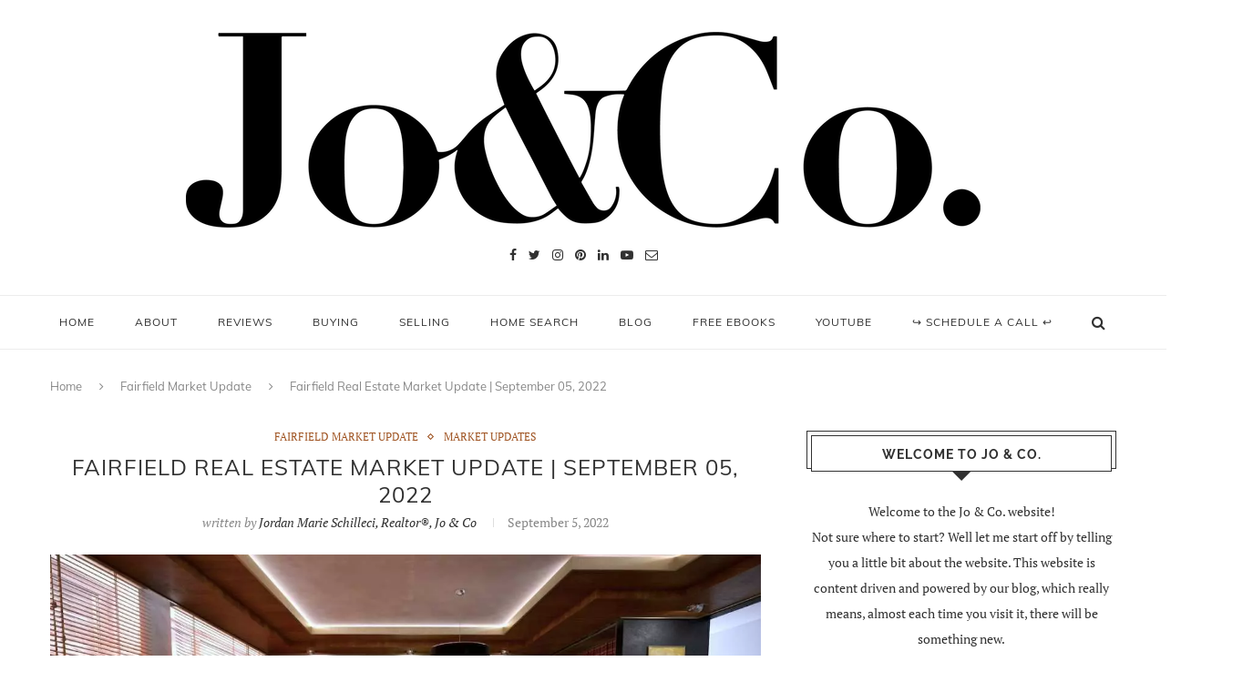

--- FILE ---
content_type: text/html; charset=UTF-8
request_url: https://byjoandco.com/2022/09/05/fairfield-real-estate-market-update-september-05-2022/
body_size: 41995
content:
<!DOCTYPE html>
<html lang="en-US">
<head>
	<meta charset="UTF-8"><link rel="preload" href="https://byjoandco.com/wp-content/cache/fvm/min/1762965546-cssc94d9685c300cc4bfc350b31d9d7d2e565dbbafb93a24d957eede69a3fd21.css" as="style" media="all" />
<link rel="preload" href="https://byjoandco.com/wp-content/cache/fvm/min/1762965546-css7ce35a381d25cfc812d5c0077189760ca3ed3a57daf27383c5600eb2b3389.css" as="style" media="all" />
<link rel="preload" href="https://byjoandco.com/wp-content/cache/fvm/min/1762965546-cssa85021edf2f21cd84410d3301901c13291bef2beab6307c633619001fc12e.css" as="style" media="all" />
<link rel="preload" href="https://byjoandco.com/wp-content/cache/fvm/min/1762965546-cssea81d950bfbd69ee82495e1113952a4af485ee32fba160fd35b3d9a72edac.css" as="style" media="all" />
<link rel="preload" href="https://byjoandco.com/wp-content/cache/fvm/min/1762965546-cssb3608cbab8e9dd5f9216fca03526cb6c9178076ba0ef7d3308549a3cb99aa.css" as="style" media="all" />
<link rel="preload" href="https://byjoandco.com/wp-content/cache/fvm/min/1762965546-css65655d843cee274a4d6ac56d3af45d851182f9385090df4348c3bd53804d1.css" as="style" media="all" />
<link rel="preload" href="https://byjoandco.com/wp-content/cache/fvm/min/1762965546-css56b49bd94e2f3d9ec6346b04f9a0821e78314e66b72f874f58f210546dfa3.css" as="style" media="all" />
<link rel="preload" href="https://byjoandco.com/wp-content/cache/fvm/min/1762965546-cssfafb626b55bac42c0d895aeccf06996516e1e628925b6d6d5dadc1678924e.css" as="style" media="all" /><script data-cfasync="false">if(navigator.userAgent.match(/MSIE|Internet Explorer/i)||navigator.userAgent.match(/Trident\/7\..*?rv:11/i)){var href=document.location.href;if(!href.match(/[?&]iebrowser/)){if(href.indexOf("?")==-1){if(href.indexOf("#")==-1){document.location.href=href+"?iebrowser=1"}else{document.location.href=href.replace("#","?iebrowser=1#")}}else{if(href.indexOf("#")==-1){document.location.href=href+"&iebrowser=1"}else{document.location.href=href.replace("#","&iebrowser=1#")}}}}</script>
<script data-cfasync="false">class FVMLoader{constructor(e){this.triggerEvents=e,this.eventOptions={passive:!0},this.userEventListener=this.triggerListener.bind(this),this.delayedScripts={normal:[],async:[],defer:[]},this.allJQueries=[]}_addUserInteractionListener(e){this.triggerEvents.forEach(t=>window.addEventListener(t,e.userEventListener,e.eventOptions))}_removeUserInteractionListener(e){this.triggerEvents.forEach(t=>window.removeEventListener(t,e.userEventListener,e.eventOptions))}triggerListener(){this._removeUserInteractionListener(this),"loading"===document.readyState?document.addEventListener("DOMContentLoaded",this._loadEverythingNow.bind(this)):this._loadEverythingNow()}async _loadEverythingNow(){this._runAllDelayedCSS(),this._delayEventListeners(),this._delayJQueryReady(this),this._handleDocumentWrite(),this._registerAllDelayedScripts(),await this._loadScriptsFromList(this.delayedScripts.normal),await this._loadScriptsFromList(this.delayedScripts.defer),await this._loadScriptsFromList(this.delayedScripts.async),await this._triggerDOMContentLoaded(),await this._triggerWindowLoad(),window.dispatchEvent(new Event("wpr-allScriptsLoaded"))}_registerAllDelayedScripts(){document.querySelectorAll("script[type=fvmdelay]").forEach(e=>{e.hasAttribute("src")?e.hasAttribute("async")&&!1!==e.async?this.delayedScripts.async.push(e):e.hasAttribute("defer")&&!1!==e.defer||"module"===e.getAttribute("data-type")?this.delayedScripts.defer.push(e):this.delayedScripts.normal.push(e):this.delayedScripts.normal.push(e)})}_runAllDelayedCSS(){document.querySelectorAll("link[rel=fvmdelay]").forEach(e=>{e.setAttribute("rel","stylesheet")})}async _transformScript(e){return await this._requestAnimFrame(),new Promise(t=>{const n=document.createElement("script");let r;[...e.attributes].forEach(e=>{let t=e.nodeName;"type"!==t&&("data-type"===t&&(t="type",r=e.nodeValue),n.setAttribute(t,e.nodeValue))}),e.hasAttribute("src")?(n.addEventListener("load",t),n.addEventListener("error",t)):(n.text=e.text,t()),e.parentNode.replaceChild(n,e)})}async _loadScriptsFromList(e){const t=e.shift();return t?(await this._transformScript(t),this._loadScriptsFromList(e)):Promise.resolve()}_delayEventListeners(){let e={};function t(t,n){!function(t){function n(n){return e[t].eventsToRewrite.indexOf(n)>=0?"wpr-"+n:n}e[t]||(e[t]={originalFunctions:{add:t.addEventListener,remove:t.removeEventListener},eventsToRewrite:[]},t.addEventListener=function(){arguments[0]=n(arguments[0]),e[t].originalFunctions.add.apply(t,arguments)},t.removeEventListener=function(){arguments[0]=n(arguments[0]),e[t].originalFunctions.remove.apply(t,arguments)})}(t),e[t].eventsToRewrite.push(n)}function n(e,t){let n=e[t];Object.defineProperty(e,t,{get:()=>n||function(){},set(r){e["wpr"+t]=n=r}})}t(document,"DOMContentLoaded"),t(window,"DOMContentLoaded"),t(window,"load"),t(window,"pageshow"),t(document,"readystatechange"),n(document,"onreadystatechange"),n(window,"onload"),n(window,"onpageshow")}_delayJQueryReady(e){let t=window.jQuery;Object.defineProperty(window,"jQuery",{get:()=>t,set(n){if(n&&n.fn&&!e.allJQueries.includes(n)){n.fn.ready=n.fn.init.prototype.ready=function(t){e.domReadyFired?t.bind(document)(n):document.addEventListener("DOMContentLoaded2",()=>t.bind(document)(n))};const t=n.fn.on;n.fn.on=n.fn.init.prototype.on=function(){if(this[0]===window){function e(e){return e.split(" ").map(e=>"load"===e||0===e.indexOf("load.")?"wpr-jquery-load":e).join(" ")}"string"==typeof arguments[0]||arguments[0]instanceof String?arguments[0]=e(arguments[0]):"object"==typeof arguments[0]&&Object.keys(arguments[0]).forEach(t=>{delete Object.assign(arguments[0],{[e(t)]:arguments[0][t]})[t]})}return t.apply(this,arguments),this},e.allJQueries.push(n)}t=n}})}async _triggerDOMContentLoaded(){this.domReadyFired=!0,await this._requestAnimFrame(),document.dispatchEvent(new Event("DOMContentLoaded2")),await this._requestAnimFrame(),window.dispatchEvent(new Event("DOMContentLoaded2")),await this._requestAnimFrame(),document.dispatchEvent(new Event("wpr-readystatechange")),await this._requestAnimFrame(),document.wpronreadystatechange&&document.wpronreadystatechange()}async _triggerWindowLoad(){await this._requestAnimFrame(),window.dispatchEvent(new Event("wpr-load")),await this._requestAnimFrame(),window.wpronload&&window.wpronload(),await this._requestAnimFrame(),this.allJQueries.forEach(e=>e(window).trigger("wpr-jquery-load")),window.dispatchEvent(new Event("wpr-pageshow")),await this._requestAnimFrame(),window.wpronpageshow&&window.wpronpageshow()}_handleDocumentWrite(){const e=new Map;document.write=document.writeln=function(t){const n=document.currentScript,r=document.createRange(),i=n.parentElement;let a=e.get(n);void 0===a&&(a=n.nextSibling,e.set(n,a));const s=document.createDocumentFragment();r.setStart(s,0),s.appendChild(r.createContextualFragment(t)),i.insertBefore(s,a)}}async _requestAnimFrame(){return new Promise(e=>requestAnimationFrame(e))}static run(){const e=new FVMLoader(["keydown","mousemove","touchmove","touchstart","touchend","wheel"]);e._addUserInteractionListener(e)}}FVMLoader.run();</script><meta http-equiv="X-UA-Compatible" content="IE=edge"><meta name="viewport" content="width=device-width, initial-scale=1"><title>Fairfield Real Estate Market Update | September 05, 2022</title><link rel="alternate" type="application/rss+xml" title="Jo &amp; Co. | Not just your REALTOR®, your resource. RSS Feed" href="https://byjoandco.com/feed/" /><link rel="alternate" type="application/atom+xml" title="Jo &amp; Co. | Not just your REALTOR®, your resource. Atom Feed" href="https://byjoandco.com/feed/atom/" /><meta name='robots' content='index, follow, max-image-preview:large, max-snippet:-1, max-video-preview:-1' /><title>Fairfield Real Estate Market Update | September 05, 2022</title><meta name="description" content="Let&#039;s find out what is happening in the real estate market in the neighborhood of Fairfield in Cypress, Texas." /><link rel="canonical" href="https://byjoandco.com/2022/09/05/fairfield-real-estate-market-update-september-05-2022/" /><meta property="og:locale" content="en_US" /><meta property="og:type" content="article" /><meta property="og:title" content="Fairfield Real Estate Market Update | September 05, 2022" /><meta property="og:description" content="Let&#039;s find out what is happening in the real estate market in the neighborhood of Fairfield in Cypress, Texas." /><meta property="og:url" content="https://byjoandco.com/2022/09/05/fairfield-real-estate-market-update-september-05-2022/" /><meta property="og:site_name" content="Jo &amp; Co. | Not just your REALTOR®, your resource." /><meta property="article:publisher" content="http://facebook.com/jordanschillecirealtor" /><meta property="article:published_time" content="2022-09-06T03:59:58+00:00" /><meta property="article:modified_time" content="2022-09-17T05:09:41+00:00" /><meta property="og:image" content="https://byjoandco.com/wp-content/uploads/2022/09/Fairfield-Real-Estate-Market-Update-September-05-2022.jpg" /><meta property="og:image:width" content="1280" /><meta property="og:image:height" content="720" /><meta property="og:image:type" content="image/jpeg" /><meta name="author" content="Jordan Marie Schilleci, Realtor®, Jo &amp; Co" /><meta name="twitter:card" content="summary_large_image" /><meta name="twitter:creator" content="@jordanschilleci" /><meta name="twitter:site" content="@jordanschilleci" /><meta name="twitter:label1" content="Written by" /><meta name="twitter:data1" content="Jordan Marie Schilleci, Realtor®, Jo &amp; Co" /><meta name="twitter:label2" content="Est. reading time" /><meta name="twitter:data2" content="14 minutes" /><script type="application/ld+json" class="yoast-schema-graph">{"@context":"https://schema.org","@graph":[{"@type":"WebPage","@id":"https://byjoandco.com/2022/09/05/fairfield-real-estate-market-update-september-05-2022/","url":"https://byjoandco.com/2022/09/05/fairfield-real-estate-market-update-september-05-2022/","name":"Fairfield Real Estate Market Update | September 05, 2022","isPartOf":{"@id":"https://byjoandco.com/#website"},"primaryImageOfPage":{"@id":"https://byjoandco.com/2022/09/05/fairfield-real-estate-market-update-september-05-2022/#primaryimage"},"image":{"@id":"https://byjoandco.com/2022/09/05/fairfield-real-estate-market-update-september-05-2022/#primaryimage"},"thumbnailUrl":"https://byjoandco.com/wp-content/uploads/2022/09/Fairfield-Real-Estate-Market-Update-September-05-2022.jpg","datePublished":"2022-09-06T03:59:58+00:00","dateModified":"2022-09-17T05:09:41+00:00","author":{"@id":"https://byjoandco.com/#/schema/person/b83f9376e8f2891add5db1f09ad0b5c9"},"description":"Let's find out what is happening in the real estate market in the neighborhood of Fairfield in Cypress, Texas.","breadcrumb":{"@id":"https://byjoandco.com/2022/09/05/fairfield-real-estate-market-update-september-05-2022/#breadcrumb"},"inLanguage":"en-US","potentialAction":[{"@type":"ReadAction","target":["https://byjoandco.com/2022/09/05/fairfield-real-estate-market-update-september-05-2022/"]}]},{"@type":"ImageObject","inLanguage":"en-US","@id":"https://byjoandco.com/2022/09/05/fairfield-real-estate-market-update-september-05-2022/#primaryimage","url":"https://byjoandco.com/wp-content/uploads/2022/09/Fairfield-Real-Estate-Market-Update-September-05-2022.jpg","contentUrl":"https://byjoandco.com/wp-content/uploads/2022/09/Fairfield-Real-Estate-Market-Update-September-05-2022.jpg","width":1280,"height":720,"caption":"Fairfield Real Estate Market Update September 05, 2022"},{"@type":"BreadcrumbList","@id":"https://byjoandco.com/2022/09/05/fairfield-real-estate-market-update-september-05-2022/#breadcrumb","itemListElement":[{"@type":"ListItem","position":1,"name":"Home","item":"https://byjoandco.com/"},{"@type":"ListItem","position":2,"name":"Fairfield Real Estate Market Update | September 05, 2022"}]},{"@type":"WebSite","@id":"https://byjoandco.com/#website","url":"https://byjoandco.com/","name":"Jo &amp; Co. | Not just your REALTOR®, your resource.","description":"Fresh approach to real estate with old fashioned customer service.","potentialAction":[{"@type":"SearchAction","target":{"@type":"EntryPoint","urlTemplate":"https://byjoandco.com/?s={search_term_string}"},"query-input":{"@type":"PropertyValueSpecification","valueRequired":true,"valueName":"search_term_string"}}],"inLanguage":"en-US"},{"@type":"Person","@id":"https://byjoandco.com/#/schema/person/b83f9376e8f2891add5db1f09ad0b5c9","name":"Jordan Marie Schilleci, Realtor®, Jo &amp; Co","image":{"@type":"ImageObject","inLanguage":"en-US","@id":"https://byjoandco.com/#/schema/person/image/","url":"https://secure.gravatar.com/avatar/8bc313ba5a5917c6826171708f5e5f86?s=96&d=mm&r=g","contentUrl":"https://secure.gravatar.com/avatar/8bc313ba5a5917c6826171708f5e5f86?s=96&d=mm&r=g","caption":"Jordan Marie Schilleci, Realtor®, Jo &amp; Co"},"url":"https://byjoandco.com/author/jordanschilleci/"}]}</script><link rel="alternate" type="application/rss+xml" title="Jo &amp; Co. | Not just your REALTOR®, your resource. &raquo; Feed" href="https://byjoandco.com/feed/" /><link rel="alternate" type="application/rss+xml" title="Jo &amp; Co. | Not just your REALTOR®, your resource. &raquo; Comments Feed" href="https://byjoandco.com/comments/feed/" /><meta name="facebook-domain-verification" content="05kom2edpkeaxep9ssqzld8y0d7lwq" /><script type="application/ld+json">
{
  "@context" : "http://schema.org",
  "@type" : "LocalBusiness",
  "name" : "Jordan Marie Schilleci, REALTOR®, Jo & Co. Realty Group",
  "image" : "https://byjoandco.com/wp-content/uploads/2021/11/jo-and-co-logo-header-900px.png",
  "telephone" : "832-493-6685",
  "email" : "jordan@byjoandco.com"
}
</script>
	
	
	
	<script type="text/javascript" src="//script.crazyegg.com/pages/scripts/0018/6400.js" async="async" ></script>
	<link rel="profile" href="https://gmpg.org/xfn/11" />
			<link rel="shortcut icon" href="https://byjoandco.com/wp-content/uploads/2018/01/jo-and-co-realty-group-fav-icon.png" type="image/x-icon" />
		
	
	
	
	<script data-cfasync="false" data-no-defer="1" data-no-minify="1" data-no-optimize="1">var ewww_webp_supported=!1;function check_webp_feature(A,e){var w;e=void 0!==e?e:function(){},ewww_webp_supported?e(ewww_webp_supported):((w=new Image).onload=function(){ewww_webp_supported=0<w.width&&0<w.height,e&&e(ewww_webp_supported)},w.onerror=function(){e&&e(!1)},w.src="data:image/webp;base64,"+{alpha:"UklGRkoAAABXRUJQVlA4WAoAAAAQAAAAAAAAAAAAQUxQSAwAAAARBxAR/Q9ERP8DAABWUDggGAAAABQBAJ0BKgEAAQAAAP4AAA3AAP7mtQAAAA=="}[A])}check_webp_feature("alpha");</script><script data-cfasync="false" data-no-defer="1" data-no-minify="1" data-no-optimize="1">var Arrive=function(c,w){"use strict";if(c.MutationObserver&&"undefined"!=typeof HTMLElement){var r,a=0,u=(r=HTMLElement.prototype.matches||HTMLElement.prototype.webkitMatchesSelector||HTMLElement.prototype.mozMatchesSelector||HTMLElement.prototype.msMatchesSelector,{matchesSelector:function(e,t){return e instanceof HTMLElement&&r.call(e,t)},addMethod:function(e,t,r){var a=e[t];e[t]=function(){return r.length==arguments.length?r.apply(this,arguments):"function"==typeof a?a.apply(this,arguments):void 0}},callCallbacks:function(e,t){t&&t.options.onceOnly&&1==t.firedElems.length&&(e=[e[0]]);for(var r,a=0;r=e[a];a++)r&&r.callback&&r.callback.call(r.elem,r.elem);t&&t.options.onceOnly&&1==t.firedElems.length&&t.me.unbindEventWithSelectorAndCallback.call(t.target,t.selector,t.callback)},checkChildNodesRecursively:function(e,t,r,a){for(var i,n=0;i=e[n];n++)r(i,t,a)&&a.push({callback:t.callback,elem:i}),0<i.childNodes.length&&u.checkChildNodesRecursively(i.childNodes,t,r,a)},mergeArrays:function(e,t){var r,a={};for(r in e)e.hasOwnProperty(r)&&(a[r]=e[r]);for(r in t)t.hasOwnProperty(r)&&(a[r]=t[r]);return a},toElementsArray:function(e){return e=void 0!==e&&("number"!=typeof e.length||e===c)?[e]:e}}),e=(l.prototype.addEvent=function(e,t,r,a){a={target:e,selector:t,options:r,callback:a,firedElems:[]};return this._beforeAdding&&this._beforeAdding(a),this._eventsBucket.push(a),a},l.prototype.removeEvent=function(e){for(var t,r=this._eventsBucket.length-1;t=this._eventsBucket[r];r--)e(t)&&(this._beforeRemoving&&this._beforeRemoving(t),(t=this._eventsBucket.splice(r,1))&&t.length&&(t[0].callback=null))},l.prototype.beforeAdding=function(e){this._beforeAdding=e},l.prototype.beforeRemoving=function(e){this._beforeRemoving=e},l),t=function(i,n){var o=new e,l=this,s={fireOnAttributesModification:!1};return o.beforeAdding(function(t){var e=t.target;e!==c.document&&e!==c||(e=document.getElementsByTagName("html")[0]);var r=new MutationObserver(function(e){n.call(this,e,t)}),a=i(t.options);r.observe(e,a),t.observer=r,t.me=l}),o.beforeRemoving(function(e){e.observer.disconnect()}),this.bindEvent=function(e,t,r){t=u.mergeArrays(s,t);for(var a=u.toElementsArray(this),i=0;i<a.length;i++)o.addEvent(a[i],e,t,r)},this.unbindEvent=function(){var r=u.toElementsArray(this);o.removeEvent(function(e){for(var t=0;t<r.length;t++)if(this===w||e.target===r[t])return!0;return!1})},this.unbindEventWithSelectorOrCallback=function(r){var a=u.toElementsArray(this),i=r,e="function"==typeof r?function(e){for(var t=0;t<a.length;t++)if((this===w||e.target===a[t])&&e.callback===i)return!0;return!1}:function(e){for(var t=0;t<a.length;t++)if((this===w||e.target===a[t])&&e.selector===r)return!0;return!1};o.removeEvent(e)},this.unbindEventWithSelectorAndCallback=function(r,a){var i=u.toElementsArray(this);o.removeEvent(function(e){for(var t=0;t<i.length;t++)if((this===w||e.target===i[t])&&e.selector===r&&e.callback===a)return!0;return!1})},this},i=new function(){var s={fireOnAttributesModification:!1,onceOnly:!1,existing:!1};function n(e,t,r){return!(!u.matchesSelector(e,t.selector)||(e._id===w&&(e._id=a++),-1!=t.firedElems.indexOf(e._id)))&&(t.firedElems.push(e._id),!0)}var c=(i=new t(function(e){var t={attributes:!1,childList:!0,subtree:!0};return e.fireOnAttributesModification&&(t.attributes=!0),t},function(e,i){e.forEach(function(e){var t=e.addedNodes,r=e.target,a=[];null!==t&&0<t.length?u.checkChildNodesRecursively(t,i,n,a):"attributes"===e.type&&n(r,i)&&a.push({callback:i.callback,elem:r}),u.callCallbacks(a,i)})})).bindEvent;return i.bindEvent=function(e,t,r){t=void 0===r?(r=t,s):u.mergeArrays(s,t);var a=u.toElementsArray(this);if(t.existing){for(var i=[],n=0;n<a.length;n++)for(var o=a[n].querySelectorAll(e),l=0;l<o.length;l++)i.push({callback:r,elem:o[l]});if(t.onceOnly&&i.length)return r.call(i[0].elem,i[0].elem);setTimeout(u.callCallbacks,1,i)}c.call(this,e,t,r)},i},o=new function(){var a={};function i(e,t){return u.matchesSelector(e,t.selector)}var n=(o=new t(function(){return{childList:!0,subtree:!0}},function(e,r){e.forEach(function(e){var t=e.removedNodes,e=[];null!==t&&0<t.length&&u.checkChildNodesRecursively(t,r,i,e),u.callCallbacks(e,r)})})).bindEvent;return o.bindEvent=function(e,t,r){t=void 0===r?(r=t,a):u.mergeArrays(a,t),n.call(this,e,t,r)},o};d(HTMLElement.prototype),d(NodeList.prototype),d(HTMLCollection.prototype),d(HTMLDocument.prototype),d(Window.prototype);var n={};return s(i,n,"unbindAllArrive"),s(o,n,"unbindAllLeave"),n}function l(){this._eventsBucket=[],this._beforeAdding=null,this._beforeRemoving=null}function s(e,t,r){u.addMethod(t,r,e.unbindEvent),u.addMethod(t,r,e.unbindEventWithSelectorOrCallback),u.addMethod(t,r,e.unbindEventWithSelectorAndCallback)}function d(e){e.arrive=i.bindEvent,s(i,e,"unbindArrive"),e.leave=o.bindEvent,s(o,e,"unbindLeave")}}(window,void 0),ewww_webp_supported=!1;function check_webp_feature(e,t){var r;ewww_webp_supported?t(ewww_webp_supported):((r=new Image).onload=function(){ewww_webp_supported=0<r.width&&0<r.height,t(ewww_webp_supported)},r.onerror=function(){t(!1)},r.src="data:image/webp;base64,"+{alpha:"UklGRkoAAABXRUJQVlA4WAoAAAAQAAAAAAAAAAAAQUxQSAwAAAARBxAR/Q9ERP8DAABWUDggGAAAABQBAJ0BKgEAAQAAAP4AAA3AAP7mtQAAAA==",animation:"UklGRlIAAABXRUJQVlA4WAoAAAASAAAAAAAAAAAAQU5JTQYAAAD/////AABBTk1GJgAAAAAAAAAAAAAAAAAAAGQAAABWUDhMDQAAAC8AAAAQBxAREYiI/gcA"}[e])}function ewwwLoadImages(e){if(e){for(var t=document.querySelectorAll(".batch-image img, .image-wrapper a, .ngg-pro-masonry-item a, .ngg-galleria-offscreen-seo-wrapper a"),r=0,a=t.length;r<a;r++)ewwwAttr(t[r],"data-src",t[r].getAttribute("data-webp")),ewwwAttr(t[r],"data-thumbnail",t[r].getAttribute("data-webp-thumbnail"));for(var i=document.querySelectorAll("div.woocommerce-product-gallery__image"),r=0,a=i.length;r<a;r++)ewwwAttr(i[r],"data-thumb",i[r].getAttribute("data-webp-thumb"))}for(var n=document.querySelectorAll("video"),r=0,a=n.length;r<a;r++)ewwwAttr(n[r],"poster",e?n[r].getAttribute("data-poster-webp"):n[r].getAttribute("data-poster-image"));for(var o,l=document.querySelectorAll("img.ewww_webp_lazy_load"),r=0,a=l.length;r<a;r++)e&&(ewwwAttr(l[r],"data-lazy-srcset",l[r].getAttribute("data-lazy-srcset-webp")),ewwwAttr(l[r],"data-srcset",l[r].getAttribute("data-srcset-webp")),ewwwAttr(l[r],"data-lazy-src",l[r].getAttribute("data-lazy-src-webp")),ewwwAttr(l[r],"data-src",l[r].getAttribute("data-src-webp")),ewwwAttr(l[r],"data-orig-file",l[r].getAttribute("data-webp-orig-file")),ewwwAttr(l[r],"data-medium-file",l[r].getAttribute("data-webp-medium-file")),ewwwAttr(l[r],"data-large-file",l[r].getAttribute("data-webp-large-file")),null!=(o=l[r].getAttribute("srcset"))&&!1!==o&&o.includes("R0lGOD")&&ewwwAttr(l[r],"src",l[r].getAttribute("data-lazy-src-webp"))),l[r].className=l[r].className.replace(/\bewww_webp_lazy_load\b/,"");for(var s=document.querySelectorAll(".ewww_webp"),r=0,a=s.length;r<a;r++)e?(ewwwAttr(s[r],"srcset",s[r].getAttribute("data-srcset-webp")),ewwwAttr(s[r],"src",s[r].getAttribute("data-src-webp")),ewwwAttr(s[r],"data-orig-file",s[r].getAttribute("data-webp-orig-file")),ewwwAttr(s[r],"data-medium-file",s[r].getAttribute("data-webp-medium-file")),ewwwAttr(s[r],"data-large-file",s[r].getAttribute("data-webp-large-file")),ewwwAttr(s[r],"data-large_image",s[r].getAttribute("data-webp-large_image")),ewwwAttr(s[r],"data-src",s[r].getAttribute("data-webp-src"))):(ewwwAttr(s[r],"srcset",s[r].getAttribute("data-srcset-img")),ewwwAttr(s[r],"src",s[r].getAttribute("data-src-img"))),s[r].className=s[r].className.replace(/\bewww_webp\b/,"ewww_webp_loaded");window.jQuery&&jQuery.fn.isotope&&jQuery.fn.imagesLoaded&&(jQuery(".fusion-posts-container-infinite").imagesLoaded(function(){jQuery(".fusion-posts-container-infinite").hasClass("isotope")&&jQuery(".fusion-posts-container-infinite").isotope()}),jQuery(".fusion-portfolio:not(.fusion-recent-works) .fusion-portfolio-wrapper").imagesLoaded(function(){jQuery(".fusion-portfolio:not(.fusion-recent-works) .fusion-portfolio-wrapper").isotope()}))}function ewwwWebPInit(e){ewwwLoadImages(e),ewwwNggLoadGalleries(e),document.arrive(".ewww_webp",function(){ewwwLoadImages(e)}),document.arrive(".ewww_webp_lazy_load",function(){ewwwLoadImages(e)}),document.arrive("videos",function(){ewwwLoadImages(e)}),"loading"==document.readyState?document.addEventListener("DOMContentLoaded",ewwwJSONParserInit):("undefined"!=typeof galleries&&ewwwNggParseGalleries(e),ewwwWooParseVariations(e))}function ewwwAttr(e,t,r){null!=r&&!1!==r&&e.setAttribute(t,r)}function ewwwJSONParserInit(){"undefined"!=typeof galleries&&check_webp_feature("alpha",ewwwNggParseGalleries),check_webp_feature("alpha",ewwwWooParseVariations)}function ewwwWooParseVariations(e){if(e)for(var t=document.querySelectorAll("form.variations_form"),r=0,a=t.length;r<a;r++){var i=t[r].getAttribute("data-product_variations"),n=!1;try{for(var o in i=JSON.parse(i))void 0!==i[o]&&void 0!==i[o].image&&(void 0!==i[o].image.src_webp&&(i[o].image.src=i[o].image.src_webp,n=!0),void 0!==i[o].image.srcset_webp&&(i[o].image.srcset=i[o].image.srcset_webp,n=!0),void 0!==i[o].image.full_src_webp&&(i[o].image.full_src=i[o].image.full_src_webp,n=!0),void 0!==i[o].image.gallery_thumbnail_src_webp&&(i[o].image.gallery_thumbnail_src=i[o].image.gallery_thumbnail_src_webp,n=!0),void 0!==i[o].image.thumb_src_webp&&(i[o].image.thumb_src=i[o].image.thumb_src_webp,n=!0));n&&ewwwAttr(t[r],"data-product_variations",JSON.stringify(i))}catch(e){}}}function ewwwNggParseGalleries(e){if(e)for(var t in galleries){var r=galleries[t];galleries[t].images_list=ewwwNggParseImageList(r.images_list)}}function ewwwNggLoadGalleries(e){e&&document.addEventListener("ngg.galleria.themeadded",function(e,t){window.ngg_galleria._create_backup=window.ngg_galleria.create,window.ngg_galleria.create=function(e,t){var r=$(e).data("id");return galleries["gallery_"+r].images_list=ewwwNggParseImageList(galleries["gallery_"+r].images_list),window.ngg_galleria._create_backup(e,t)}})}function ewwwNggParseImageList(e){for(var t in e){var r=e[t];if(void 0!==r["image-webp"]&&(e[t].image=r["image-webp"],delete e[t]["image-webp"]),void 0!==r["thumb-webp"]&&(e[t].thumb=r["thumb-webp"],delete e[t]["thumb-webp"]),void 0!==r.full_image_webp&&(e[t].full_image=r.full_image_webp,delete e[t].full_image_webp),void 0!==r.srcsets)for(var a in r.srcsets)nggSrcset=r.srcsets[a],void 0!==r.srcsets[a+"-webp"]&&(e[t].srcsets[a]=r.srcsets[a+"-webp"],delete e[t].srcsets[a+"-webp"]);if(void 0!==r.full_srcsets)for(var i in r.full_srcsets)nggFSrcset=r.full_srcsets[i],void 0!==r.full_srcsets[i+"-webp"]&&(e[t].full_srcsets[i]=r.full_srcsets[i+"-webp"],delete e[t].full_srcsets[i+"-webp"])}return e}check_webp_feature("alpha",ewwwWebPInit);</script>

	
	
	
	
	
	
	
	
	
	
	
	
	
	
	
	
	
	
	
	
	
	
	
	
	
	
	






<link rel='stylesheet' id='sbi_styles-css' href='https://byjoandco.com/wp-content/cache/fvm/min/1762965546-cssc94d9685c300cc4bfc350b31d9d7d2e565dbbafb93a24d957eede69a3fd21.css' type='text/css' media='all' />
<link rel='stylesheet' id='wp-block-library-css' href='https://byjoandco.com/wp-content/cache/fvm/min/1762965546-css7ce35a381d25cfc812d5c0077189760ca3ed3a57daf27383c5600eb2b3389.css' type='text/css' media='all' />
<style id='classic-theme-styles-inline-css' type='text/css' media="all">/*! This file is auto-generated */
.wp-block-button__link{color:#fff;background-color:#32373c;border-radius:9999px;box-shadow:none;text-decoration:none;padding:calc(.667em + 2px) calc(1.333em + 2px);font-size:1.125em}.wp-block-file__button{background:#32373c;color:#fff;text-decoration:none}</style>
<style id='global-styles-inline-css' type='text/css' media="all">body{--wp--preset--color--black:#000000;--wp--preset--color--cyan-bluish-gray:#abb8c3;--wp--preset--color--white:#ffffff;--wp--preset--color--pale-pink:#f78da7;--wp--preset--color--vivid-red:#cf2e2e;--wp--preset--color--luminous-vivid-orange:#ff6900;--wp--preset--color--luminous-vivid-amber:#fcb900;--wp--preset--color--light-green-cyan:#7bdcb5;--wp--preset--color--vivid-green-cyan:#00d084;--wp--preset--color--pale-cyan-blue:#8ed1fc;--wp--preset--color--vivid-cyan-blue:#0693e3;--wp--preset--color--vivid-purple:#9b51e0;--wp--preset--gradient--vivid-cyan-blue-to-vivid-purple:linear-gradient(135deg,rgba(6,147,227,1) 0%,rgb(155,81,224) 100%);--wp--preset--gradient--light-green-cyan-to-vivid-green-cyan:linear-gradient(135deg,rgb(122,220,180) 0%,rgb(0,208,130) 100%);--wp--preset--gradient--luminous-vivid-amber-to-luminous-vivid-orange:linear-gradient(135deg,rgba(252,185,0,1) 0%,rgba(255,105,0,1) 100%);--wp--preset--gradient--luminous-vivid-orange-to-vivid-red:linear-gradient(135deg,rgba(255,105,0,1) 0%,rgb(207,46,46) 100%);--wp--preset--gradient--very-light-gray-to-cyan-bluish-gray:linear-gradient(135deg,rgb(238,238,238) 0%,rgb(169,184,195) 100%);--wp--preset--gradient--cool-to-warm-spectrum:linear-gradient(135deg,rgb(74,234,220) 0%,rgb(151,120,209) 20%,rgb(207,42,186) 40%,rgb(238,44,130) 60%,rgb(251,105,98) 80%,rgb(254,248,76) 100%);--wp--preset--gradient--blush-light-purple:linear-gradient(135deg,rgb(255,206,236) 0%,rgb(152,150,240) 100%);--wp--preset--gradient--blush-bordeaux:linear-gradient(135deg,rgb(254,205,165) 0%,rgb(254,45,45) 50%,rgb(107,0,62) 100%);--wp--preset--gradient--luminous-dusk:linear-gradient(135deg,rgb(255,203,112) 0%,rgb(199,81,192) 50%,rgb(65,88,208) 100%);--wp--preset--gradient--pale-ocean:linear-gradient(135deg,rgb(255,245,203) 0%,rgb(182,227,212) 50%,rgb(51,167,181) 100%);--wp--preset--gradient--electric-grass:linear-gradient(135deg,rgb(202,248,128) 0%,rgb(113,206,126) 100%);--wp--preset--gradient--midnight:linear-gradient(135deg,rgb(2,3,129) 0%,rgb(40,116,252) 100%);--wp--preset--font-size--small:13px;--wp--preset--font-size--medium:20px;--wp--preset--font-size--large:36px;--wp--preset--font-size--x-large:42px;--wp--preset--spacing--20:0.44rem;--wp--preset--spacing--30:0.67rem;--wp--preset--spacing--40:1rem;--wp--preset--spacing--50:1.5rem;--wp--preset--spacing--60:2.25rem;--wp--preset--spacing--70:3.38rem;--wp--preset--spacing--80:5.06rem;--wp--preset--shadow--natural:6px 6px 9px rgba(0, 0, 0, 0.2);--wp--preset--shadow--deep:12px 12px 50px rgba(0, 0, 0, 0.4);--wp--preset--shadow--sharp:6px 6px 0px rgba(0, 0, 0, 0.2);--wp--preset--shadow--outlined:6px 6px 0px -3px rgba(255, 255, 255, 1), 6px 6px rgba(0, 0, 0, 1);--wp--preset--shadow--crisp:6px 6px 0px rgba(0, 0, 0, 1)}:where(.is-layout-flex){gap:.5em}:where(.is-layout-grid){gap:.5em}body .is-layout-flow>.alignleft{float:left;margin-inline-start:0;margin-inline-end:2em}body .is-layout-flow>.alignright{float:right;margin-inline-start:2em;margin-inline-end:0}body .is-layout-flow>.aligncenter{margin-left:auto!important;margin-right:auto!important}body .is-layout-constrained>.alignleft{float:left;margin-inline-start:0;margin-inline-end:2em}body .is-layout-constrained>.alignright{float:right;margin-inline-start:2em;margin-inline-end:0}body .is-layout-constrained>.aligncenter{margin-left:auto!important;margin-right:auto!important}body .is-layout-constrained>:where(:not(.alignleft):not(.alignright):not(.alignfull)){max-width:var(--wp--style--global--content-size);margin-left:auto!important;margin-right:auto!important}body .is-layout-constrained>.alignwide{max-width:var(--wp--style--global--wide-size)}body .is-layout-flex{display:flex}body .is-layout-flex{flex-wrap:wrap;align-items:center}body .is-layout-flex>*{margin:0}body .is-layout-grid{display:grid}body .is-layout-grid>*{margin:0}:where(.wp-block-columns.is-layout-flex){gap:2em}:where(.wp-block-columns.is-layout-grid){gap:2em}:where(.wp-block-post-template.is-layout-flex){gap:1.25em}:where(.wp-block-post-template.is-layout-grid){gap:1.25em}.has-black-color{color:var(--wp--preset--color--black)!important}.has-cyan-bluish-gray-color{color:var(--wp--preset--color--cyan-bluish-gray)!important}.has-white-color{color:var(--wp--preset--color--white)!important}.has-pale-pink-color{color:var(--wp--preset--color--pale-pink)!important}.has-vivid-red-color{color:var(--wp--preset--color--vivid-red)!important}.has-luminous-vivid-orange-color{color:var(--wp--preset--color--luminous-vivid-orange)!important}.has-luminous-vivid-amber-color{color:var(--wp--preset--color--luminous-vivid-amber)!important}.has-light-green-cyan-color{color:var(--wp--preset--color--light-green-cyan)!important}.has-vivid-green-cyan-color{color:var(--wp--preset--color--vivid-green-cyan)!important}.has-pale-cyan-blue-color{color:var(--wp--preset--color--pale-cyan-blue)!important}.has-vivid-cyan-blue-color{color:var(--wp--preset--color--vivid-cyan-blue)!important}.has-vivid-purple-color{color:var(--wp--preset--color--vivid-purple)!important}.has-black-background-color{background-color:var(--wp--preset--color--black)!important}.has-cyan-bluish-gray-background-color{background-color:var(--wp--preset--color--cyan-bluish-gray)!important}.has-white-background-color{background-color:var(--wp--preset--color--white)!important}.has-pale-pink-background-color{background-color:var(--wp--preset--color--pale-pink)!important}.has-vivid-red-background-color{background-color:var(--wp--preset--color--vivid-red)!important}.has-luminous-vivid-orange-background-color{background-color:var(--wp--preset--color--luminous-vivid-orange)!important}.has-luminous-vivid-amber-background-color{background-color:var(--wp--preset--color--luminous-vivid-amber)!important}.has-light-green-cyan-background-color{background-color:var(--wp--preset--color--light-green-cyan)!important}.has-vivid-green-cyan-background-color{background-color:var(--wp--preset--color--vivid-green-cyan)!important}.has-pale-cyan-blue-background-color{background-color:var(--wp--preset--color--pale-cyan-blue)!important}.has-vivid-cyan-blue-background-color{background-color:var(--wp--preset--color--vivid-cyan-blue)!important}.has-vivid-purple-background-color{background-color:var(--wp--preset--color--vivid-purple)!important}.has-black-border-color{border-color:var(--wp--preset--color--black)!important}.has-cyan-bluish-gray-border-color{border-color:var(--wp--preset--color--cyan-bluish-gray)!important}.has-white-border-color{border-color:var(--wp--preset--color--white)!important}.has-pale-pink-border-color{border-color:var(--wp--preset--color--pale-pink)!important}.has-vivid-red-border-color{border-color:var(--wp--preset--color--vivid-red)!important}.has-luminous-vivid-orange-border-color{border-color:var(--wp--preset--color--luminous-vivid-orange)!important}.has-luminous-vivid-amber-border-color{border-color:var(--wp--preset--color--luminous-vivid-amber)!important}.has-light-green-cyan-border-color{border-color:var(--wp--preset--color--light-green-cyan)!important}.has-vivid-green-cyan-border-color{border-color:var(--wp--preset--color--vivid-green-cyan)!important}.has-pale-cyan-blue-border-color{border-color:var(--wp--preset--color--pale-cyan-blue)!important}.has-vivid-cyan-blue-border-color{border-color:var(--wp--preset--color--vivid-cyan-blue)!important}.has-vivid-purple-border-color{border-color:var(--wp--preset--color--vivid-purple)!important}.has-vivid-cyan-blue-to-vivid-purple-gradient-background{background:var(--wp--preset--gradient--vivid-cyan-blue-to-vivid-purple)!important}.has-light-green-cyan-to-vivid-green-cyan-gradient-background{background:var(--wp--preset--gradient--light-green-cyan-to-vivid-green-cyan)!important}.has-luminous-vivid-amber-to-luminous-vivid-orange-gradient-background{background:var(--wp--preset--gradient--luminous-vivid-amber-to-luminous-vivid-orange)!important}.has-luminous-vivid-orange-to-vivid-red-gradient-background{background:var(--wp--preset--gradient--luminous-vivid-orange-to-vivid-red)!important}.has-very-light-gray-to-cyan-bluish-gray-gradient-background{background:var(--wp--preset--gradient--very-light-gray-to-cyan-bluish-gray)!important}.has-cool-to-warm-spectrum-gradient-background{background:var(--wp--preset--gradient--cool-to-warm-spectrum)!important}.has-blush-light-purple-gradient-background{background:var(--wp--preset--gradient--blush-light-purple)!important}.has-blush-bordeaux-gradient-background{background:var(--wp--preset--gradient--blush-bordeaux)!important}.has-luminous-dusk-gradient-background{background:var(--wp--preset--gradient--luminous-dusk)!important}.has-pale-ocean-gradient-background{background:var(--wp--preset--gradient--pale-ocean)!important}.has-electric-grass-gradient-background{background:var(--wp--preset--gradient--electric-grass)!important}.has-midnight-gradient-background{background:var(--wp--preset--gradient--midnight)!important}.has-small-font-size{font-size:var(--wp--preset--font-size--small)!important}.has-medium-font-size{font-size:var(--wp--preset--font-size--medium)!important}.has-large-font-size{font-size:var(--wp--preset--font-size--large)!important}.has-x-large-font-size{font-size:var(--wp--preset--font-size--x-large)!important}.wp-block-navigation a:where(:not(.wp-element-button)){color:inherit}:where(.wp-block-post-template.is-layout-flex){gap:1.25em}:where(.wp-block-post-template.is-layout-grid){gap:1.25em}:where(.wp-block-columns.is-layout-flex){gap:2em}:where(.wp-block-columns.is-layout-grid){gap:2em}.wp-block-pullquote{font-size:1.5em;line-height:1.6}</style>
<link rel='stylesheet' id='contact-form-7-css' href='https://byjoandco.com/wp-content/cache/fvm/min/1762965546-cssa85021edf2f21cd84410d3301901c13291bef2beab6307c633619001fc12e.css' type='text/css' media='all' />
<link rel='stylesheet' id='penci-oswald-css' href='https://byjoandco.com/wp-content/cache/fvm/min/1762965546-cssea81d950bfbd69ee82495e1113952a4af485ee32fba160fd35b3d9a72edac.css' type='text/css' media='all' />
<link rel='stylesheet' id='penci_style-css' href='https://byjoandco.com/wp-content/cache/fvm/min/1762965546-cssb3608cbab8e9dd5f9216fca03526cb6c9178076ba0ef7d3308549a3cb99aa.css' type='text/css' media='all' />
<link rel='stylesheet' id='penci_font_title-css' href='https://byjoandco.com/wp-content/cache/fvm/min/1762965546-css65655d843cee274a4d6ac56d3af45d851182f9385090df4348c3bd53804d1.css' type='text/css' media='all' />
<link rel='stylesheet' id='cff-css' href='https://byjoandco.com/wp-content/cache/fvm/min/1762965546-css56b49bd94e2f3d9ec6346b04f9a0821e78314e66b72f874f58f210546dfa3.css' type='text/css' media='all' />
<link rel='stylesheet' id='sb-font-awesome-css' href='https://byjoandco.com/wp-content/cache/fvm/min/1762965546-cssfafb626b55bac42c0d895aeccf06996516e1e628925b6d6d5dadc1678924e.css' type='text/css' media='all' />
<script type="text/javascript" src="https://byjoandco.com/wp-content/plugins/jquery-manager/assets/js/jquery-3.5.1.min.js" id="jquery-core-js"></script>
<script type="text/javascript" src="https://byjoandco.com/wp-content/plugins/jquery-manager/assets/js/jquery-migrate-3.3.0.min.js" id="jquery-migrate-js"></script>






		<script>
			(function(i,s,o,g,r,a,m){i['GoogleAnalyticsObject']=r;i[r]=i[r]||function(){
			(i[r].q=i[r].q||[]).push(arguments)},i[r].l=1*new Date();a=s.createElement(o),
			m=s.getElementsByTagName(o)[0];a.async=1;a.src=g;m.parentNode.insertBefore(a,m)
			})(window,document,'script','https://www.google-analytics.com/analytics.js','ga');
			ga('create', 'UA-65723410-2', 'auto');
			ga('send', 'pageview');
		</script>

		        <style media="all">.ili-indent{padding-left:40px!important;overflow:hidden}</style>
	    
<script async src="https://www.googletagmanager.com/gtag/js?id=AW-857491555"></script>
<script>
  window.dataLayer = window.dataLayer || [];
  function gtag(){dataLayer.push(arguments);}
  gtag('js', new Date());

  gtag('config', 'AW-857491555');
</script>
	
	
<style type="text/css" id="simple-css-output" media="all">.penci-image-holder:before{display:block;content:"";width:100%;padding-top:66.6667%;background:none!important;box-shadow:none!important}.penci-image-holder.slider-style-2-fix:before{padding-top:56.7%}.penci-image-holder.slider-style-2-fix{width:900px}.penci-image-holder{position:relative;width:100%;background:#ccc;display:inline-block;vertical-align:top;background-repeat:no-repeat;background-position:center center;background-size:cover;-webkit-background-size:cover;-moz-background-size:cover;-o-background-size:cover}</style>    <style type="text/css" media="all">h1,h2,h3,h4,h5,h6,h2.penci-heading-video,.penci-photo-2-effect figcaption h2,.headline-title,a.penci-topbar-post-title,#navigation .menu li a,#sidebar-nav .menu li a,.penci-slider .pencislider-container .pencislider-content .pencislider-title,.penci-slider .pencislider-container .pencislider-content .pencislider-button,.author-quote span,.penci-more-link a.more-link,.penci-post-share-box .dt-share,.post-share a .dt-share,.author-content h5,.post-pagination h5,.post-box-title,.penci-countdown .countdown-amount,.penci-countdown .countdown-period,.penci-pagination a,.penci-pagination .disable-url,ul.footer-socials li a span,.widget input[type="submit"],.penci-sidebar-content .widget-title,#respond h3.comment-reply-title span,.widget-social.show-text a span,.footer-widget-wrapper .widget .widget-title,.container.penci-breadcrumb span,.container.penci-breadcrumb span a,.error-404 .go-back-home a,.post-entry .penci-portfolio-filter ul li a,.penci-portfolio-filter ul li a,.portfolio-overlay-content .portfolio-short .portfolio-title a,.home-featured-cat-content .magcat-detail h3 a,.post-entry blockquote cite,.post-entry blockquote .author,.tags-share-box.hide-tags.page-share .share-title,.widget ul.side-newsfeed li .side-item .side-item-text h4 a,.thecomment .comment-text span.author,.thecomment .comment-text span.author a,.post-comments span.reply a,#respond h3,#respond label,.wpcf7 label,#respond #submit,.wpcf7 input[type="submit"],.widget_wysija input[type="submit"],.archive-box span,.archive-box h1,.gallery .gallery-caption,.contact-form input[type=submit],ul.penci-topbar-menu>li a,div.penci-topbar-menu>ul>li a{font-family:'Muli',sans-serif;font-weight:400}#header .inner-header .container{padding:35px 0}a,.post-entry .penci-portfolio-filter ul li a:hover,.penci-portfolio-filter ul li a:hover,.penci-portfolio-filter ul li.active a,.post-entry .penci-portfolio-filter ul li.active a,.penci-countdown .countdown-amount,.archive-box h1,.post-entry a,.container.penci-breadcrumb span a:hover,.post-entry blockquote:before,.post-entry blockquote cite,.post-entry blockquote .author,.penci-pagination a:hover,ul.penci-topbar-menu>li a:hover,div.penci-topbar-menu>ul>li a:hover,.penci-recipe-heading a.penci-recipe-print{color:#9f5321}.penci-home-popular-post ul.slick-dots li button:hover,.penci-home-popular-post ul.slick-dots li.slick-active button,.archive-box:after,.archive-box:before,.penci-page-header:after,.penci-page-header:before,.post-entry blockquote .author span:after,.error-image:after,.error-404 .go-back-home a:after,.penci-header-signup-form,.woocommerce .page-title:before,.woocommerce .page-title:after,.woocommerce span.onsale,.woocommerce #respond input#submit:hover,.woocommerce a.button:hover,.woocommerce button.button:hover,.woocommerce input.button:hover,.woocommerce nav.woocommerce-pagination ul li span.current,.woocommerce div.product .entry-summary div[itemprop="description"]:before,.woocommerce div.product .entry-summary div[itemprop="description"] blockquote .author span:after,.woocommerce div.product .woocommerce-tabs #tab-description blockquote .author span:after,.woocommerce #respond input#submit.alt:hover,.woocommerce a.button.alt:hover,.woocommerce button.button.alt:hover,.woocommerce input.button.alt:hover,#top-search.shoping-cart-icon>a>span,#penci-demobar .buy-button,#penci-demobar .buy-button:hover,.penci-recipe-heading a.penci-recipe-print:hover,.penci-review-process span,.penci-review-score-total{background-color:#9f5321}.penci-pagination ul.page-numbers li span.current{color:#fff;background:#9f5321;border-color:#9f5321}.footer-instagram h4.footer-instagram-title>span:before,.woocommerce nav.woocommerce-pagination ul li span.current,.penci-pagination.penci-ajax-more a.penci-ajax-more-button:hover,.penci-recipe-heading a.penci-recipe-print:hover{border-color:#9f5321}.woocommerce .woocommerce-error,.woocommerce .woocommerce-info,.woocommerce .woocommerce-message{border-top-color:#9f5321}.penci-slider ol.penci-control-nav li a.penci-active,.penci-slider ol.penci-control-nav li a:hover{border-color:#9f5321;background-color:#9f5321}.woocommerce .woocommerce-message:before,.woocommerce form.checkout table.shop_table .order-total .amount,.woocommerce ul.products li.product .price ins,.woocommerce ul.products li.product .price,.woocommerce div.product p.price ins,.woocommerce div.product span.price ins,.woocommerce div.product p.price,.woocommerce div.product .entry-summary div[itemprop="description"] blockquote:before,.woocommerce div.product .woocommerce-tabs #tab-description blockquote:before,.woocommerce div.product .entry-summary div[itemprop="description"] blockquote cite,.woocommerce div.product .entry-summary div[itemprop="description"] blockquote .author,.woocommerce div.product .woocommerce-tabs #tab-description blockquote cite,.woocommerce div.product .woocommerce-tabs #tab-description blockquote .author,.woocommerce div.product .product_meta>span a:hover,.woocommerce div.product .woocommerce-tabs ul.tabs li.active,.woocommerce ul.cart_list li .amount,.woocommerce ul.product_list_widget li .amount,.woocommerce table.shop_table td.product-name a:hover,.woocommerce table.shop_table td.product-price span,.woocommerce table.shop_table td.product-subtotal span,.woocommerce-cart .cart-collaterals .cart_totals table td .amount,.woocommerce .woocommerce-info:before,.woocommerce div.product span.price{color:#9f5321}.headline-title{background-color:#9f5321}a.penci-topbar-post-title:hover{color:#9f5321}ul.penci-topbar-menu>li a:hover,div.penci-topbar-menu>ul>li a:hover{color:#9f5321}.penci-topbar-social a:hover{color:#9f5321}#navigation .menu li a:hover,#navigation .menu li.current-menu-item>a,#navigation .menu>li.current_page_item>a,#navigation .menu li:hover>a,#navigation .menu>li.current-menu-ancestor>a,#navigation .menu>li.current-menu-item>a{color:#9f5321}#navigation ul.menu>li>a:before,#navigation .menu>ul>li>a:before{background:#9f5321}#navigation .penci-megamenu .penci-mega-child-categories a.cat-active,#navigation .menu .penci-megamenu .penci-mega-child-categories a:hover,#navigation .menu .penci-megamenu .penci-mega-latest-posts .penci-mega-post a:hover{color:#9f5321}#navigation .penci-megamenu .penci-mega-thumbnail .mega-cat-name{background:#9f5321}#navigation .menu .sub-menu li a:hover,#navigation .menu .sub-menu li.current-menu-item>a{color:#9f5321}#navigation ul.menu ul a:before,#navigation .menu ul ul a:before{background-color:#9f5321;-webkit-box-shadow:5px -2px 0 #9f5321;-moz-box-shadow:5px -2px 0 #9f5321;-ms-box-shadow:5px -2px 0 #9f5321;box-shadow:5px -2px 0 #9f5321}.penci-header-signup-form{padding:px 0}.penci-header-signup-form{background-color:#9f5321}.header-social a:hover i{color:#9f5321}#sidebar-nav .menu li a:hover,.header-social.sidebar-nav-social a:hover i,#sidebar-nav .menu li a .indicator:hover,#sidebar-nav .menu .sub-menu li a .indicator:hover{color:#9f5321}#sidebar-nav-logo:before{background-color:#9f5321}.featured-overlay-color,.penci-slider ul.slides li:after{opacity:}.featured-overlay-partent,.penci-slider ul.slides li:before{opacity:}.mag2slider-overlay:after{opacity:}.mag2-thumbnail:hover .mag2slider-overlay:after{opacity:}.featured-carousel .feat-text .feat-time{background:#9f5321}.featured-carousel .feat-text .feat-time:before{border-right-color:#9f5321}.featured-carousel .feat-text .feat-time:after{border-left-color:#9f5321}.penci-mag2-carousel .cat>a.penci-cat-name,.featured-carousel .featured-cat a,.penci-magazine-slider .mag-cat a.penci-cat-name{color:#9f5321}.penci-mag2-carousel .cat>a.penci-cat-name:after,.featured-carousel .featured-cat a:after,.penci-magazine-slider .mag-cat a.penci-cat-name:after{border-color:#9f5321}.penci-mag2-carousel .cat>a.penci-cat-name:hover,.featured-carousel .featured-cat a:hover,.penci-magazine-slider .mag-cat a.penci-cat-name:hover{color:#9f5321}.penci-magazine-slider ul.mag-wrap li .mag-overlay{opacity:}.penci-magazine-slider ul.mag-wrap .mag-content:hover .mag-overlay{opacity:}.featured-area.loaded button.slick-prev:hover,.featured-area.loaded button.slick-next:hover,.penci-slider .penci-direction-nav .penci-prev:hover,.penci-slider .penci-direction-nav .penci-next:hover,.penci-magazine-slider .penci-direction-nav a:hover,.penci-magazine2-prev:hover,.penci-magazine2-next:hover{background:#c59d5d}.featured-carousel .carousel-meta span a:hover,.featured-carousel.style-7 .carousel-meta span a:hover,.featured-carousel.style-7 .carousel-meta span.feat-author a:hover{color:#c59d5d}.penci-slider .pencislider-container .pencislider-title{-webkit-animation-delay:1.6s;-moz-animation-delay:1.6s;-o-animation-delay:1.6s;animation-delay:1.6s}.penci-slider .pencislider-container .pencislider-caption{-webkit-animation-delay:1.8s;-moz-animation-delay:1.8s;-o-animation-delay:1.8s;animation-delay:1.8s}.penci-slider .pencislider-container .pencislider-content .penci-button{-webkit-animation-delay:2s;-moz-animation-delay:2s;-o-animation-delay:2s;animation-delay:2s}.penci-standard-cat .cat>a.penci-cat-name{color:#9f5321}.penci-standard-cat .cat:before,.penci-standard-cat .cat:after{background-color:#9f5321}.penci-standard-cat .cat>a.penci-cat-name:after{border-color:#9f5321!important}.standard-content .penci-post-box-meta .penci-post-share-box a:hover,.standard-content .penci-post-box-meta .penci-post-share-box a.liked{color:#9f5321}.header-standard .post-entry a:hover,.header-standard .author-post span a:hover,.standard-content a,.standard-post-entry a.more-link:hover,.penci-post-box-meta .penci-box-meta a:hover,.standard-content .post-entry blockquote:before,.post-entry blockquote cite,.post-entry blockquote .author,.standard-content-special .author-quote span,.standard-content-special .format-post-box .post-format-icon i,.standard-content-special .format-post-box .dt-special a:hover,.standard-content .penci-more-link a.more-link{color:#9f5321}.standard-content-special .author-quote span:before,.standard-content-special .author-quote span:after,.standard-content .post-entry ul li:before,.post-entry blockquote .author span:after,.header-standard:after{background-color:#9f5321}.penci-more-link a.more-link:before,.penci-more-link a.more-link:after{border-color:#9f5321}.penci-grid .cat a.penci-cat-name,.penci-masonry .cat a.penci-cat-name{color:#9f5321}.penci-grid .cat a.penci-cat-name:after,.penci-masonry .cat a.penci-cat-name:after{border-color:#9f5321}.penci-post-share-box a.liked,.penci-post-share-box a:hover{color:#9f5321}.overlay-post-box-meta .overlay-share a:hover,.overlay-author a:hover,.penci-grid .standard-content-special .format-post-box .dt-special a:hover,.grid-post-box-meta span a:hover,.grid-post-box-meta span a.comment-link:hover,.penci-grid .standard-content-special .author-quote span,.penci-grid .standard-content-special .format-post-box .post-format-icon i,.grid-mixed .penci-post-box-meta .penci-box-meta a:hover{color:#9f5321}.penci-grid .standard-content-special .author-quote span:before,.penci-grid .standard-content-special .author-quote span:after,.grid-header-box:after,.list-post .header-list-style:after{background-color:#9f5321}.penci-grid .post-box-meta span:after,.penci-masonry .post-box-meta span:after{border-color:#9f5321}.penci-grid li.typography-style .overlay-typography{opacity:}.penci-grid li.typography-style:hover .overlay-typography{opacity:}.penci-grid li.typography-style .item .main-typography h2 a:hover{color:#9f5321}.penci-grid li.typography-style .grid-post-box-meta span a:hover{color:#9f5321}.overlay-header-box .cat>a.penci-cat-name:hover{color:#9f5321}.widget ul.side-newsfeed li .side-item .side-item-text h4 a:hover,.widget a:hover,.penci-sidebar-content .widget-social a:hover span,.widget-social a:hover span,.penci-tweets-widget-content .icon-tweets,.penci-tweets-widget-content .tweet-intents a,.penci-tweets-widget-content .tweet-intents span:after{color:#9f5321}.widget .tagcloud a:hover,.widget-social a:hover i,.widget input[type="submit"]:hover{color:#fff;background-color:#9f5321;border-color:#9f5321}.about-widget .about-me-heading:before{border-color:#9f5321}.penci-tweets-widget-content .tweet-intents-inner:before,.penci-tweets-widget-content .tweet-intents-inner:after{background-color:#9f5321}.penci-slider.penci-tweets-slider ol.penci-control-nav li a.penci-active,.penci-slider.penci-tweets-slider ol.penci-control-nav li a:hover{border-color:#9f5321;background-color:#9f5321}.footer-widget-wrapper,.footer-widget-wrapper .widget.widget_categories ul li,.footer-widget-wrapper .widget.widget_archive ul li{color:#000}.footer-widget-wrapper .widget ul li{border-color:#000}.footer-widget-wrapper .widget .widget-title{color:#000}.footer-widget-wrapper .widget .widget-title .inner-arrow{border-color:#000}.footer-widget-wrapper .widget .widget-title:after{border-color:#000}.footer-widget-wrapper a,.footer-widget-wrapper .widget ul.side-newsfeed li .side-item .side-item-text h4 a,.footer-widget-wrapper .widget a,.footer-widget-wrapper .widget-social a i,.footer-widget-wrapper .widget-social a span{color:#000}.footer-widget-wrapper .widget-social a:hover i{color:#fff}.footer-widget-wrapper .penci-tweets-widget-content .icon-tweets,.footer-widget-wrapper .penci-tweets-widget-content .tweet-intents a,.footer-widget-wrapper .penci-tweets-widget-content .tweet-intents span:after,.footer-widget-wrapper .widget ul.side-newsfeed li .side-item .side-item-text h4 a:hover,.footer-widget-wrapper .widget a:hover,.footer-widget-wrapper .widget-social a:hover span,.footer-widget-wrapper a:hover{color:#9f5321}.footer-widget-wrapper .widget .tagcloud a:hover,.footer-widget-wrapper .widget-social a:hover i,.footer-widget-wrapper .mc4wp-form input[type="submit"]:hover,.footer-widget-wrapper .widget input[type="submit"]:hover{color:#fff;background-color:#9f5321;border-color:#9f5321}.footer-widget-wrapper .about-widget .about-me-heading:before{border-color:#9f5321}.footer-widget-wrapper .penci-tweets-widget-content .tweet-intents-inner:before,.footer-widget-wrapper .penci-tweets-widget-content .tweet-intents-inner:after{background-color:#9f5321}.footer-widget-wrapper .penci-slider.penci-tweets-slider ol.penci-control-nav li a.penci-active,.footer-widget-wrapper .penci-slider.penci-tweets-slider ol.penci-control-nav li a:hover{border-color:#9f5321;background:#9f5321}ul.footer-socials li a i{color:#000;border-color:#000}ul.footer-socials li a:hover i{background-color:#9f5321;border-color:#9f5321}ul.footer-socials li a span{color:#000}ul.footer-socials li a:hover span{color:#9f5321}.footer-socials-section{border-color:#000}#footer-section,.footer-instagram{background-color:#fff}#footer-section .footer-menu li a{color:#000}#footer-section .footer-menu li a:hover{color:#9f5321}#footer-section,#footer-copyright *{color:#000}#footer-section .go-to-top i,#footer-section .go-to-top-parent span{color:#000}#footer-section a{color:#9f5321}.container-single .penci-standard-cat .cat>a.penci-cat-name{color:#9f5321}.container-single .penci-standard-cat .cat:before,.container-single .penci-standard-cat .cat:after{background-color:#9f5321}.container-single .penci-standard-cat .cat>a.penci-cat-name:after{border-color:#9f5321!important}.container-single .post-share a:hover,.container-single .post-share a.liked,.page-share .post-share a:hover{color:#9f5321}.post-share .count-number-like{color:#9f5321}.comment-content a,.container-single .post-entry a,.container-single .format-post-box .dt-special a:hover,.container-single .author-quote span,.container-single .author-post span a:hover,.post-entry blockquote:before,.post-entry blockquote cite,.post-entry blockquote .author,.post-pagination a:hover,.author-content h5 a:hover,.author-content .author-social:hover,.item-related h3 a:hover,.container-single .format-post-box .post-format-icon i,.container.penci-breadcrumb.single-breadcrumb span a:hover{color:#9f5321}.container-single .standard-content-special .format-post-box,ul.slick-dots li button:hover,ul.slick-dots li.slick-active button{border-color:#9f5321}ul.slick-dots li button:hover,ul.slick-dots li.slick-active button,#respond h3.comment-reply-title span:before,#respond h3.comment-reply-title span:after,.post-box-title:before,.post-box-title:after,.container-single .author-quote span:before,.container-single .author-quote span:after,.post-entry blockquote .author span:after,.post-entry blockquote .author span:before,.post-entry ul li:before,#respond #submit:hover,.wpcf7 input[type="submit"]:hover,.widget_wysija input[type="submit"]:hover{background:#9f5321}.container-single .post-entry .post-tags a:hover{color:#fff;border-color:#9f5321;background-color:#9f5321}ul.homepage-featured-boxes .penci-fea-in:hover h4 span{color:#9f5321}.home-pupular-posts-title{color:#9f5321}.penci-home-popular-post .item-related h3 a:hover{color:#9f5321}.home-featured-cat-content .magcat-detail h3 a:hover{color:#9f5321}.home-featured-cat-content .grid-post-box-meta span a:hover{color:#9f5321}.home-featured-cat-content .first-post .magcat-detail .mag-header:after{background:#9f5321}.penci-slider ol.penci-control-nav li a.penci-active,.penci-slider ol.penci-control-nav li a:hover{border-color:#9f5321;background:#9f5321}.home-featured-cat-content .mag-photo .mag-overlay-photo{opacity:}.home-featured-cat-content .mag-photo:hover .mag-overlay-photo{opacity:}.inner-item-portfolio:hover .penci-portfolio-thumbnail a:after{opacity:}</style>
    


<script type='text/javascript'>
!function(f,b,e,v,n,t,s){if(f.fbq)return;n=f.fbq=function(){n.callMethod?
n.callMethod.apply(n,arguments):n.queue.push(arguments)};if(!f._fbq)f._fbq=n;
n.push=n;n.loaded=!0;n.version='2.0';n.queue=[];t=b.createElement(e);t.async=!0;
t.src=v;s=b.getElementsByTagName(e)[0];s.parentNode.insertBefore(t,s)}(window,
document,'script','https://connect.facebook.net/en_US/fbevents.js?v=next');
</script>


      <script type='text/javascript'>
        var url = window.location.origin + '?ob=open-bridge';
        fbq('set', 'openbridge', '483773138821621', url);
      </script>
    <script type='text/javascript'>fbq('init', '483773138821621', {}, {
    "agent": "wordpress-6.4.7-3.0.16"
})</script><script type='text/javascript'>
    fbq('track', 'PageView', []);
  </script>

<noscript>
<img loading="lazy" height="1" width="1" style="display:none" alt="fbpx"
src="https://www.facebook.com/tr?id=483773138821621&ev=PageView&noscript=1" />
</noscript>

			<style media="all">.e-con.e-parent:nth-of-type(n+4):not(.e-lazyloaded):not(.e-no-lazyload),.e-con.e-parent:nth-of-type(n+4):not(.e-lazyloaded):not(.e-no-lazyload) *{background-image:none!important}@media screen and (max-height:1024px){.e-con.e-parent:nth-of-type(n+3):not(.e-lazyloaded):not(.e-no-lazyload),.e-con.e-parent:nth-of-type(n+3):not(.e-lazyloaded):not(.e-no-lazyload) *{background-image:none!important}}@media screen and (max-height:640px){.e-con.e-parent:nth-of-type(n+2):not(.e-lazyloaded):not(.e-no-lazyload),.e-con.e-parent:nth-of-type(n+2):not(.e-lazyloaded):not(.e-no-lazyload) *{background-image:none!important}}</style>
			<noscript><style>.lazyload[data-src]{display:none !important;}</style></noscript><style media="all">.lazyload{background-image:none!important}.lazyload:before{background-image:none!important}</style><style media="all">.wp-block-gallery.is-cropped .blocks-gallery-item picture{height:100%;width:100%}</style>
<script>
  !function(f,b,e,v,n,t,s)
  {if(f.fbq)return;n=f.fbq=function(){n.callMethod?
  n.callMethod.apply(n,arguments):n.queue.push(arguments)};
  if(!f._fbq)f._fbq=n;n.push=n;n.loaded=!0;n.version='2.0';
  n.queue=[];t=b.createElement(e);t.async=!0;
  t.src=v;s=b.getElementsByTagName(e)[0];
  s.parentNode.insertBefore(t,s)}(window, document,'script',
  'https://connect.facebook.net/en_US/fbevents.js');
  fbq('init', '1024389494923712');
  fbq('track', 'PageView');
</script>
<noscript><img loading="lazy" height="1" width="1" style="display:none"
  src="https://www.facebook.com/tr?id=1024389494923712&ev=PageView&noscript=1"
/></noscript>


<noscript><style id="rocket-lazyload-nojs-css">.rll-youtube-player, [data-lazy-src]{display:none !important;}</style></noscript>	

</head>

<body class="post-template-default single single-post postid-24025 single-format-standard elementor-default elementor-kit-13079">
<script data-cfasync="false" data-no-defer="1" data-no-minify="1" data-no-optimize="1">if(typeof ewww_webp_supported==="undefined"){var ewww_webp_supported=!1}if(ewww_webp_supported){document.body.classList.add("webp-support")}</script>
<noscript><iframe src="https://www.googletagmanager.com/ns.html?id=GTM-5M53TJC"
height="0" width="0" style="display:none;visibility:hidden"></iframe></noscript>

<a id="close-sidebar-nav" class="header-5"><i class="fa fa-close"></i></a>

<nav id="sidebar-nav" class="header-5">

			<div id="sidebar-nav-logo">
							<a href="https://byjoandco.com/"><img src="data:image/svg+xml,%3Csvg%20xmlns='http://www.w3.org/2000/svg'%20viewBox='0%200%200%200'%3E%3C/svg%3E" alt="Jo &amp; Co. | Not just your REALTOR®, your resource." data-lazy-src="https://byjoandco.com/wp-content/uploads/2022/10/new-logo-no-key-3.png" /><noscript><img src="https://byjoandco.com/wp-content/uploads/2022/10/new-logo-no-key-3.png" alt="Jo &amp; Co. | Not just your REALTOR®, your resource." /></noscript></a>
					</div>
	
						<div class="header-social sidebar-nav-social">
				<div class="inner-header-social">
			<a href="https://www.facebook.com/byjoandco" target="_blank"><i class="fa fa-facebook"></i></a>
				<a href="https://twitter.com/jordanschilleci" target="_blank"><i class="fa fa-twitter"></i></a>
					<a href="https://instagram.com/byjoandco" target="_blank"><i class="fa fa-instagram"></i></a>
				<a href="https://pinterest.com/jordanschilleci" target="_blank"><i class="fa fa-pinterest"></i></a>
				<a href="http://linkedin.com/in/jordanschilleci" target="_blank"><i class="fa fa-linkedin"></i></a>
							<a href="https://byjoandco.com/youtube" target="_blank"><i class="fa fa-youtube-play"></i></a>
				<a href="/cdn-cgi/l/email-protection#85efeaf7e1e4ebc5e7fcefeae4ebe1e6eaabe6eae8"><i class="fa fa-envelope-o"></i></a>
													</div>			</div>
			
	<ul id="menu-menu-1" class="menu"><li id="menu-item-4844" class="menu-item menu-item-type-custom menu-item-object-custom menu-item-home menu-item-4844"><a href="https://byjoandco.com/">Home</a></li>
<li id="menu-item-1030" class="menu-item menu-item-type-post_type menu-item-object-page menu-item-has-children menu-item-1030"><a href="https://byjoandco.com/about-jordan/">About</a>
<ul class="sub-menu">
	<li id="menu-item-2285" class="menu-item menu-item-type-post_type menu-item-object-page menu-item-2285"><a href="https://byjoandco.com/about-jordan/">About Jordan</a></li>
	<li id="menu-item-1032" class="menu-item menu-item-type-custom menu-item-object-custom menu-item-1032"><a href="tel:8324936685">Call/Text 832-493-6685</a></li>
	<li id="menu-item-1031" class="menu-item menu-item-type-post_type menu-item-object-page menu-item-1031"><a href="https://byjoandco.com/contact-jordan/">Contact</a></li>
	<li id="menu-item-2293" class="menu-item menu-item-type-post_type menu-item-object-page menu-item-2293"><a href="https://byjoandco.com/about-jo-and-co-realty-group/">About Jo &#038; Co.</a></li>
	<li id="menu-item-2292" class="menu-item menu-item-type-post_type menu-item-object-page menu-item-2292"><a href="https://byjoandco.com/about-our-agents/">About Our Agents</a></li>
</ul>
</li>
<li id="menu-item-2284" class="menu-item menu-item-type-post_type menu-item-object-post menu-item-2284"><a href="https://byjoandco.com/2018/12/19/bragging-rights-i-love-my-clients-aka-new-friends-and-they-love-me-yelp-reviews-real-estate-agent-realtor-brokerage-jo-and-co-the-woodlands-conroe-tx-spring-texas-tomball/">Reviews</a></li>
<li id="menu-item-1026" class="menu-item menu-item-type-post_type menu-item-object-page menu-item-has-children menu-item-1026"><a href="https://byjoandco.com/buying/">Buying</a>
<ul class="sub-menu">
	<li id="menu-item-13174" class="menu-item menu-item-type-post_type menu-item-object-page menu-item-13174"><a href="https://byjoandco.com/spring/">Spring Texas</a></li>
	<li id="menu-item-13173" class="menu-item menu-item-type-post_type menu-item-object-page menu-item-13173"><a href="https://byjoandco.com/tomball/">Tomball Texas</a></li>
	<li id="menu-item-13172" class="menu-item menu-item-type-post_type menu-item-object-page menu-item-13172"><a href="https://byjoandco.com/woodlands/">The Woodlands Texas</a></li>
	<li id="menu-item-4720" class="menu-item menu-item-type-post_type menu-item-object-page menu-item-4720"><a href="https://byjoandco.com/buying/new-buyer-questionnaire/">New Buyer Questionnaire</a></li>
	<li id="menu-item-2302" class="menu-item menu-item-type-custom menu-item-object-custom menu-item-has-children menu-item-2302"><a href="#">Recommended Partners ></a>
	<ul class="sub-menu">
		<li id="menu-item-2353" class="menu-item menu-item-type-post_type menu-item-object-page menu-item-2353"><a href="https://byjoandco.com/recommended-lenders/">Lenders</a></li>
		<li id="menu-item-2350" class="menu-item menu-item-type-post_type menu-item-object-page menu-item-2350"><a href="https://byjoandco.com/recommended-insurance-agents/">Insurance Agents</a></li>
		<li id="menu-item-2357" class="menu-item menu-item-type-post_type menu-item-object-page menu-item-2357"><a href="https://byjoandco.com/recommended-home-warranties-companies/">Home Warranties Companies</a></li>
	</ul>
</li>
</ul>
</li>
<li id="menu-item-1027" class="menu-item menu-item-type-post_type menu-item-object-page menu-item-has-children menu-item-1027"><a href="https://byjoandco.com/selling/">Selling</a>
<ul class="sub-menu">
	<li id="menu-item-2283" class="menu-item menu-item-type-post_type menu-item-object-page menu-item-2283"><a href="https://byjoandco.com/selling/">Selling</a></li>
	<li id="menu-item-2282" class="menu-item menu-item-type-custom menu-item-object-custom menu-item-2282"><a href="https://mailchi.mp/byjoandco/sellersguide">Seller&#8217;s Guide</a></li>
</ul>
</li>
<li id="menu-item-1028" class="menu-item menu-item-type-custom menu-item-object-custom menu-item-has-children menu-item-1028"><a href="http://search.byjoandco.com">Home Search</a>
<ul class="sub-menu">
	<li id="menu-item-2265" class="menu-item menu-item-type-custom menu-item-object-custom menu-item-2265"><a href="https://search.byjoandco.com">Home Search</a></li>
	<li id="menu-item-3464" class="menu-item menu-item-type-custom menu-item-object-custom menu-item-3464"><a href="https://byjoandco.com/myharapp">HAR App Link</a></li>
</ul>
</li>
<li id="menu-item-1029" class="menu-item menu-item-type-post_type menu-item-object-page menu-item-has-children menu-item-1029"><a href="https://byjoandco.com/blog-of-local-real-estate-agent-jordan-schilleci-servicing-spring-the-woodlands-tomball-houston-klein-conroe-montgomery-katy-cypress-texas/">Blog</a>
<ul class="sub-menu">
	<li id="menu-item-2269" class="menu-item menu-item-type-custom menu-item-object-custom menu-item-has-children menu-item-2269"><a href="#">Favorite Categories ></a>
	<ul class="sub-menu">
		<li id="menu-item-2276" class="menu-item menu-item-type-taxonomy menu-item-object-category menu-item-2276"><a href="https://byjoandco.com/category/psa/">PSA</a></li>
		<li id="menu-item-2273" class="menu-item menu-item-type-taxonomy menu-item-object-category menu-item-2273"><a href="https://byjoandco.com/category/thetudor/">#thetudor</a></li>
		<li id="menu-item-2275" class="menu-item menu-item-type-taxonomy menu-item-object-category menu-item-2275"><a href="https://byjoandco.com/category/klein-isd/">Klein ISD</a></li>
		<li id="menu-item-2271" class="menu-item menu-item-type-taxonomy menu-item-object-category menu-item-2271"><a href="https://byjoandco.com/category/housecrush/">#HOUSECRUSH</a></li>
		<li id="menu-item-2280" class="menu-item menu-item-type-taxonomy menu-item-object-category menu-item-2280"><a href="https://byjoandco.com/category/weekly-hello/">Weekly Hello</a></li>
		<li id="menu-item-2277" class="menu-item menu-item-type-taxonomy menu-item-object-category menu-item-2277"><a href="https://byjoandco.com/category/real-estate-tips/">Real Estate Tips</a></li>
		<li id="menu-item-2279" class="menu-item menu-item-type-taxonomy menu-item-object-category menu-item-2279"><a href="https://byjoandco.com/category/reviews/">Reviews</a></li>
		<li id="menu-item-2278" class="menu-item menu-item-type-taxonomy menu-item-object-category menu-item-2278"><a href="https://byjoandco.com/category/relocating/">Relocating</a></li>
	</ul>
</li>
	<li id="menu-item-2359" class="menu-item menu-item-type-custom menu-item-object-custom menu-item-has-children menu-item-2359"><a href="#">Feat. Neighborhoods ></a>
	<ul class="sub-menu">
		<li id="menu-item-2362" class="menu-item menu-item-type-taxonomy menu-item-object-category menu-item-2362"><a href="https://byjoandco.com/category/conroe-tx/">Conroe TX</a></li>
		<li id="menu-item-2364" class="menu-item menu-item-type-taxonomy menu-item-object-category menu-item-2364"><a href="https://byjoandco.com/category/klein-tx/">Klein TX</a></li>
		<li id="menu-item-2365" class="menu-item menu-item-type-taxonomy menu-item-object-category menu-item-2365"><a href="https://byjoandco.com/category/montgomery-tx/">Montgomery TX</a></li>
		<li id="menu-item-2366" class="menu-item menu-item-type-taxonomy menu-item-object-category menu-item-2366"><a href="https://byjoandco.com/category/spring-tx/">Spring TX</a></li>
		<li id="menu-item-2367" class="menu-item menu-item-type-taxonomy menu-item-object-category menu-item-2367"><a href="https://byjoandco.com/category/the-woodlands-tx/">The Woodlands TX</a></li>
		<li id="menu-item-2368" class="menu-item menu-item-type-taxonomy menu-item-object-category menu-item-2368"><a href="https://byjoandco.com/category/tomball-tx/">Tomball TX</a></li>
		<li id="menu-item-4781" class="menu-item menu-item-type-taxonomy menu-item-object-category menu-item-4781"><a href="https://byjoandco.com/category/katy-tx/">Katy TX</a></li>
		<li id="menu-item-4782" class="menu-item menu-item-type-taxonomy menu-item-object-category menu-item-4782"><a href="https://byjoandco.com/category/cypress-tx/">Cypress TX</a></li>
	</ul>
</li>
	<li id="menu-item-2388" class="menu-item menu-item-type-taxonomy menu-item-object-category menu-item-2388"><a href="https://byjoandco.com/category/restaurants/">Feat. Restaurants</a></li>
</ul>
</li>
<li id="menu-item-4845" class="menu-item menu-item-type-custom menu-item-object-custom menu-item-4845"><a href="https://byjoandco.com/ebooks">Free Ebooks</a></li>
<li id="menu-item-4690" class="menu-item menu-item-type-custom menu-item-object-custom menu-item-has-children menu-item-4690"><a href="https://byjoandco.com/youtube">YOUTUBE</a>
<ul class="sub-menu">
	<li id="menu-item-5074" class="menu-item menu-item-type-custom menu-item-object-custom menu-item-5074"><a href="https://byjoandco.com/youtube">YouTube Channel</a></li>
	<li id="menu-item-5091" class="menu-item menu-item-type-custom menu-item-object-custom menu-item-has-children menu-item-5091"><a href="#">FEATURED PLAYLISTS</a>
	<ul class="sub-menu">
		<li id="menu-item-5089" class="menu-item menu-item-type-custom menu-item-object-custom menu-item-5089"><a href="https://www.youtube.com/playlist?list=PLtEo3DBM7m_NhT1jDC8HpvoCJWFtsBMX4">NEW TO OUR CHANNEL? START HERE!</a></li>
		<li id="menu-item-5090" class="menu-item menu-item-type-custom menu-item-object-custom menu-item-5090"><a href="https://www.youtube.com/playlist?list=PLtEo3DBM7m_M4k4v-mnDl6qLnqlk-H4z7">FAVORITES</a></li>
		<li id="menu-item-5088" class="menu-item menu-item-type-custom menu-item-object-custom menu-item-5088"><a href="https://www.youtube.com/playlist?list=PLtEo3DBM7m_MqC9Oz0EkBZnnNRYQreEiN">VERSUS SERIES</a></li>
		<li id="menu-item-5087" class="menu-item menu-item-type-custom menu-item-object-custom menu-item-5087"><a href="https://www.youtube.com/playlist?list=PLtEo3DBM7m_PZPLI3_zUHt9y5eGi9Kjha">WHY SERIES</a></li>
	</ul>
</li>
	<li id="menu-item-5080" class="menu-item menu-item-type-custom menu-item-object-custom menu-item-5080"><a href="https://www.youtube.com/playlist?list=PLtEo3DBM7m_OBQjN_tqxrVMeYqZGF-NRw">THE WOODLANDS TX</a></li>
	<li id="menu-item-5075" class="menu-item menu-item-type-custom menu-item-object-custom menu-item-5075"><a href="https://www.youtube.com/playlist?list=PLtEo3DBM7m_OJq2PoejDiiAIks1dapWwB">TOMBALL TX</a></li>
	<li id="menu-item-5077" class="menu-item menu-item-type-custom menu-item-object-custom menu-item-5077"><a href="https://www.youtube.com/playlist?list=PLtEo3DBM7m_PPkQMn799vSswq9Wkw_jjy">KLEIN TX</a></li>
	<li id="menu-item-5076" class="menu-item menu-item-type-custom menu-item-object-custom menu-item-5076"><a href="https://www.youtube.com/playlist?list=PLtEo3DBM7m_PPkQMn799vSswq9Wkw_jjy">SPRING TX</a></li>
	<li id="menu-item-5079" class="menu-item menu-item-type-custom menu-item-object-custom menu-item-5079"><a href="https://www.youtube.com/playlist?list=PLtEo3DBM7m_PUQRwaAme8dU_wVjEWsmwV">LAKE CONROE TX</a></li>
	<li id="menu-item-5078" class="menu-item menu-item-type-custom menu-item-object-custom menu-item-5078"><a href="https://www.youtube.com/playlist?list=PLtEo3DBM7m_OrJXp1YgDmf4FaqZC5qpPn">CYPRESS TX</a></li>
	<li id="menu-item-5082" class="menu-item menu-item-type-custom menu-item-object-custom menu-item-5082"><a href="https://www.youtube.com/playlist?list=PLtEo3DBM7m_NSzhnbknlpiYfkqet-L6gi">KATY TX</a></li>
	<li id="menu-item-5081" class="menu-item menu-item-type-custom menu-item-object-custom menu-item-5081"><a href="https://www.youtube.com/playlist?list=PLtEo3DBM7m_NetJJACfQtpy_PuSWZ_n9i">MONTGOMERY TX</a></li>
	<li id="menu-item-5083" class="menu-item menu-item-type-custom menu-item-object-custom menu-item-5083"><a href="https://www.youtube.com/playlist?list=PLtEo3DBM7m_O-KC90SCR2a3MSXK0fELwE">MAGNOLIA TX</a></li>
</ul>
</li>
<li id="menu-item-2306" class="menu-item menu-item-type-custom menu-item-object-custom menu-item-2306"><a href="https://byjoandco.com/schedule-a-call">↪ Schedule a Call ↩</a></li>
</ul></nav>


<div class="wrapper-boxed header-style-header-5">




<header id="header" class="header-header-5 has-bottom-line">
		<div class="inner-header">
		<div class="container">

			<div id="logo">
															<h2>
							<a href="https://byjoandco.com/"><img src="data:image/svg+xml,%3Csvg%20xmlns='http://www.w3.org/2000/svg'%20viewBox='0%200%200%200'%3E%3C/svg%3E" alt="Jo &amp; Co. | Not just your REALTOR®, your resource." data-lazy-src="https://byjoandco.com/wp-content/uploads/2022/10/new-logo-no-key-3.png" /><noscript><img src="https://byjoandco.com/wp-content/uploads/2022/10/new-logo-no-key-3.png" alt="Jo &amp; Co. | Not just your REALTOR®, your resource." /></noscript></a>
						</h2>
												</div>

			
			
												<div class="header-social">
						<div class="inner-header-social">
			<a href="https://www.facebook.com/byjoandco" target="_blank"><i class="fa fa-facebook"></i></a>
				<a href="https://twitter.com/jordanschilleci" target="_blank"><i class="fa fa-twitter"></i></a>
					<a href="https://instagram.com/byjoandco" target="_blank"><i class="fa fa-instagram"></i></a>
				<a href="https://pinterest.com/jordanschilleci" target="_blank"><i class="fa fa-pinterest"></i></a>
				<a href="http://linkedin.com/in/jordanschilleci" target="_blank"><i class="fa fa-linkedin"></i></a>
							<a href="https://byjoandco.com/youtube" target="_blank"><i class="fa fa-youtube-play"></i></a>
				<a href="/cdn-cgi/l/email-protection#1f75706d7b7e715f7d6675707e717b7c70317c7072"><i class="fa fa-envelope-o"></i></a>
													</div>					</div>
									</div>
	</div>
	
			
		<nav id="navigation" class="header-layout-bottom header-5">
			<div class="container">
				<div class="button-menu-mobile header-5"><i class="fa fa-bars"></i></div>
								<ul id="menu-menu-2" class="menu"><li class="menu-item menu-item-type-custom menu-item-object-custom menu-item-home menu-item-4844"><a href="https://byjoandco.com/">Home</a></li>
<li class="menu-item menu-item-type-post_type menu-item-object-page menu-item-has-children menu-item-1030"><a href="https://byjoandco.com/about-jordan/">About</a>
<ul class="sub-menu">
	<li class="menu-item menu-item-type-post_type menu-item-object-page menu-item-2285"><a href="https://byjoandco.com/about-jordan/">About Jordan</a></li>
	<li class="menu-item menu-item-type-custom menu-item-object-custom menu-item-1032"><a href="tel:8324936685">Call/Text 832-493-6685</a></li>
	<li class="menu-item menu-item-type-post_type menu-item-object-page menu-item-1031"><a href="https://byjoandco.com/contact-jordan/">Contact</a></li>
	<li class="menu-item menu-item-type-post_type menu-item-object-page menu-item-2293"><a href="https://byjoandco.com/about-jo-and-co-realty-group/">About Jo &#038; Co.</a></li>
	<li class="menu-item menu-item-type-post_type menu-item-object-page menu-item-2292"><a href="https://byjoandco.com/about-our-agents/">About Our Agents</a></li>
</ul>
</li>
<li class="menu-item menu-item-type-post_type menu-item-object-post menu-item-2284"><a href="https://byjoandco.com/2018/12/19/bragging-rights-i-love-my-clients-aka-new-friends-and-they-love-me-yelp-reviews-real-estate-agent-realtor-brokerage-jo-and-co-the-woodlands-conroe-tx-spring-texas-tomball/">Reviews</a></li>
<li class="menu-item menu-item-type-post_type menu-item-object-page menu-item-has-children menu-item-1026"><a href="https://byjoandco.com/buying/">Buying</a>
<ul class="sub-menu">
	<li class="menu-item menu-item-type-post_type menu-item-object-page menu-item-13174"><a href="https://byjoandco.com/spring/">Spring Texas</a></li>
	<li class="menu-item menu-item-type-post_type menu-item-object-page menu-item-13173"><a href="https://byjoandco.com/tomball/">Tomball Texas</a></li>
	<li class="menu-item menu-item-type-post_type menu-item-object-page menu-item-13172"><a href="https://byjoandco.com/woodlands/">The Woodlands Texas</a></li>
	<li class="menu-item menu-item-type-post_type menu-item-object-page menu-item-4720"><a href="https://byjoandco.com/buying/new-buyer-questionnaire/">New Buyer Questionnaire</a></li>
	<li class="menu-item menu-item-type-custom menu-item-object-custom menu-item-has-children menu-item-2302"><a href="#">Recommended Partners ></a>
	<ul class="sub-menu">
		<li class="menu-item menu-item-type-post_type menu-item-object-page menu-item-2353"><a href="https://byjoandco.com/recommended-lenders/">Lenders</a></li>
		<li class="menu-item menu-item-type-post_type menu-item-object-page menu-item-2350"><a href="https://byjoandco.com/recommended-insurance-agents/">Insurance Agents</a></li>
		<li class="menu-item menu-item-type-post_type menu-item-object-page menu-item-2357"><a href="https://byjoandco.com/recommended-home-warranties-companies/">Home Warranties Companies</a></li>
	</ul>
</li>
</ul>
</li>
<li class="menu-item menu-item-type-post_type menu-item-object-page menu-item-has-children menu-item-1027"><a href="https://byjoandco.com/selling/">Selling</a>
<ul class="sub-menu">
	<li class="menu-item menu-item-type-post_type menu-item-object-page menu-item-2283"><a href="https://byjoandco.com/selling/">Selling</a></li>
	<li class="menu-item menu-item-type-custom menu-item-object-custom menu-item-2282"><a href="https://mailchi.mp/byjoandco/sellersguide">Seller&#8217;s Guide</a></li>
</ul>
</li>
<li class="menu-item menu-item-type-custom menu-item-object-custom menu-item-has-children menu-item-1028"><a href="http://search.byjoandco.com">Home Search</a>
<ul class="sub-menu">
	<li class="menu-item menu-item-type-custom menu-item-object-custom menu-item-2265"><a href="https://search.byjoandco.com">Home Search</a></li>
	<li class="menu-item menu-item-type-custom menu-item-object-custom menu-item-3464"><a href="https://byjoandco.com/myharapp">HAR App Link</a></li>
</ul>
</li>
<li class="menu-item menu-item-type-post_type menu-item-object-page menu-item-has-children menu-item-1029"><a href="https://byjoandco.com/blog-of-local-real-estate-agent-jordan-schilleci-servicing-spring-the-woodlands-tomball-houston-klein-conroe-montgomery-katy-cypress-texas/">Blog</a>
<ul class="sub-menu">
	<li class="menu-item menu-item-type-custom menu-item-object-custom menu-item-has-children menu-item-2269"><a href="#">Favorite Categories ></a>
	<ul class="sub-menu">
		<li class="menu-item menu-item-type-taxonomy menu-item-object-category menu-item-2276"><a href="https://byjoandco.com/category/psa/">PSA</a></li>
		<li class="menu-item menu-item-type-taxonomy menu-item-object-category menu-item-2273"><a href="https://byjoandco.com/category/thetudor/">#thetudor</a></li>
		<li class="menu-item menu-item-type-taxonomy menu-item-object-category menu-item-2275"><a href="https://byjoandco.com/category/klein-isd/">Klein ISD</a></li>
		<li class="menu-item menu-item-type-taxonomy menu-item-object-category menu-item-2271"><a href="https://byjoandco.com/category/housecrush/">#HOUSECRUSH</a></li>
		<li class="menu-item menu-item-type-taxonomy menu-item-object-category menu-item-2280"><a href="https://byjoandco.com/category/weekly-hello/">Weekly Hello</a></li>
		<li class="menu-item menu-item-type-taxonomy menu-item-object-category menu-item-2277"><a href="https://byjoandco.com/category/real-estate-tips/">Real Estate Tips</a></li>
		<li class="menu-item menu-item-type-taxonomy menu-item-object-category menu-item-2279"><a href="https://byjoandco.com/category/reviews/">Reviews</a></li>
		<li class="menu-item menu-item-type-taxonomy menu-item-object-category menu-item-2278"><a href="https://byjoandco.com/category/relocating/">Relocating</a></li>
	</ul>
</li>
	<li class="menu-item menu-item-type-custom menu-item-object-custom menu-item-has-children menu-item-2359"><a href="#">Feat. Neighborhoods ></a>
	<ul class="sub-menu">
		<li class="menu-item menu-item-type-taxonomy menu-item-object-category menu-item-2362"><a href="https://byjoandco.com/category/conroe-tx/">Conroe TX</a></li>
		<li class="menu-item menu-item-type-taxonomy menu-item-object-category menu-item-2364"><a href="https://byjoandco.com/category/klein-tx/">Klein TX</a></li>
		<li class="menu-item menu-item-type-taxonomy menu-item-object-category menu-item-2365"><a href="https://byjoandco.com/category/montgomery-tx/">Montgomery TX</a></li>
		<li class="menu-item menu-item-type-taxonomy menu-item-object-category menu-item-2366"><a href="https://byjoandco.com/category/spring-tx/">Spring TX</a></li>
		<li class="menu-item menu-item-type-taxonomy menu-item-object-category menu-item-2367"><a href="https://byjoandco.com/category/the-woodlands-tx/">The Woodlands TX</a></li>
		<li class="menu-item menu-item-type-taxonomy menu-item-object-category menu-item-2368"><a href="https://byjoandco.com/category/tomball-tx/">Tomball TX</a></li>
		<li class="menu-item menu-item-type-taxonomy menu-item-object-category menu-item-4781"><a href="https://byjoandco.com/category/katy-tx/">Katy TX</a></li>
		<li class="menu-item menu-item-type-taxonomy menu-item-object-category menu-item-4782"><a href="https://byjoandco.com/category/cypress-tx/">Cypress TX</a></li>
	</ul>
</li>
	<li class="menu-item menu-item-type-taxonomy menu-item-object-category menu-item-2388"><a href="https://byjoandco.com/category/restaurants/">Feat. Restaurants</a></li>
</ul>
</li>
<li class="menu-item menu-item-type-custom menu-item-object-custom menu-item-4845"><a href="https://byjoandco.com/ebooks">Free Ebooks</a></li>
<li class="menu-item menu-item-type-custom menu-item-object-custom menu-item-has-children menu-item-4690"><a href="https://byjoandco.com/youtube">YOUTUBE</a>
<ul class="sub-menu">
	<li class="menu-item menu-item-type-custom menu-item-object-custom menu-item-5074"><a href="https://byjoandco.com/youtube">YouTube Channel</a></li>
	<li class="menu-item menu-item-type-custom menu-item-object-custom menu-item-has-children menu-item-5091"><a href="#">FEATURED PLAYLISTS</a>
	<ul class="sub-menu">
		<li class="menu-item menu-item-type-custom menu-item-object-custom menu-item-5089"><a href="https://www.youtube.com/playlist?list=PLtEo3DBM7m_NhT1jDC8HpvoCJWFtsBMX4">NEW TO OUR CHANNEL? START HERE!</a></li>
		<li class="menu-item menu-item-type-custom menu-item-object-custom menu-item-5090"><a href="https://www.youtube.com/playlist?list=PLtEo3DBM7m_M4k4v-mnDl6qLnqlk-H4z7">FAVORITES</a></li>
		<li class="menu-item menu-item-type-custom menu-item-object-custom menu-item-5088"><a href="https://www.youtube.com/playlist?list=PLtEo3DBM7m_MqC9Oz0EkBZnnNRYQreEiN">VERSUS SERIES</a></li>
		<li class="menu-item menu-item-type-custom menu-item-object-custom menu-item-5087"><a href="https://www.youtube.com/playlist?list=PLtEo3DBM7m_PZPLI3_zUHt9y5eGi9Kjha">WHY SERIES</a></li>
	</ul>
</li>
	<li class="menu-item menu-item-type-custom menu-item-object-custom menu-item-5080"><a href="https://www.youtube.com/playlist?list=PLtEo3DBM7m_OBQjN_tqxrVMeYqZGF-NRw">THE WOODLANDS TX</a></li>
	<li class="menu-item menu-item-type-custom menu-item-object-custom menu-item-5075"><a href="https://www.youtube.com/playlist?list=PLtEo3DBM7m_OJq2PoejDiiAIks1dapWwB">TOMBALL TX</a></li>
	<li class="menu-item menu-item-type-custom menu-item-object-custom menu-item-5077"><a href="https://www.youtube.com/playlist?list=PLtEo3DBM7m_PPkQMn799vSswq9Wkw_jjy">KLEIN TX</a></li>
	<li class="menu-item menu-item-type-custom menu-item-object-custom menu-item-5076"><a href="https://www.youtube.com/playlist?list=PLtEo3DBM7m_PPkQMn799vSswq9Wkw_jjy">SPRING TX</a></li>
	<li class="menu-item menu-item-type-custom menu-item-object-custom menu-item-5079"><a href="https://www.youtube.com/playlist?list=PLtEo3DBM7m_PUQRwaAme8dU_wVjEWsmwV">LAKE CONROE TX</a></li>
	<li class="menu-item menu-item-type-custom menu-item-object-custom menu-item-5078"><a href="https://www.youtube.com/playlist?list=PLtEo3DBM7m_OrJXp1YgDmf4FaqZC5qpPn">CYPRESS TX</a></li>
	<li class="menu-item menu-item-type-custom menu-item-object-custom menu-item-5082"><a href="https://www.youtube.com/playlist?list=PLtEo3DBM7m_NSzhnbknlpiYfkqet-L6gi">KATY TX</a></li>
	<li class="menu-item menu-item-type-custom menu-item-object-custom menu-item-5081"><a href="https://www.youtube.com/playlist?list=PLtEo3DBM7m_NetJJACfQtpy_PuSWZ_n9i">MONTGOMERY TX</a></li>
	<li class="menu-item menu-item-type-custom menu-item-object-custom menu-item-5083"><a href="https://www.youtube.com/playlist?list=PLtEo3DBM7m_O-KC90SCR2a3MSXK0fELwE">MAGNOLIA TX</a></li>
</ul>
</li>
<li class="menu-item menu-item-type-custom menu-item-object-custom menu-item-2306"><a href="https://byjoandco.com/schedule-a-call">↪ Schedule a Call ↩</a></li>
</ul>
				
									<div id="top-search">
						<a class="search-click"><i class="fa fa-search"></i></a>
						<div class="show-search">
							<form role="search" method="get" id="searchform" action="https://byjoandco.com/">
    <div>
		<input type="text" class="search-input" placeholder="Type and hit enter..." name="s" id="s" />
	 </div>
</form>							<a class="search-click close-search"><i class="fa fa-close"></i></a>
						</div>
					</div>
				
							</div>
		</nav>
	</header>




			<div class="container penci-breadcrumb single-breadcrumb">
			<span><a class="crumb" href="https://byjoandco.com/">Home</a></span><i class="fa fa-angle-right"></i>
			<span><a class="crumb" href="https://byjoandco.com/category/fairfield-market-update/">Fairfield Market Update</a></span><i class="fa fa-angle-right"></i>			<span>Fairfield Real Estate Market Update | September 05, 2022</span>
		</div>
	
	
	<div class="container container-single penci_sidebar right-sidebar penci-enable-lightbox">
		<div id="main">
			<div class="theiaStickySidebar">
														<article id="post-24025" class="post-24025 post type-post status-publish format-standard has-post-thumbnail hentry category-fairfield-market-update category-market-updates">

	
	
	<div class="header-standard header-classic single-header">
					<div class="penci-standard-cat"><span class="cat"><a class="penci-cat-name" href="https://byjoandco.com/category/fairfield-market-update/" title="View all posts in Fairfield Market Update" >Fairfield Market Update</a><a class="penci-cat-name" href="https://byjoandco.com/category/market-updates/" title="View all posts in Market Updates" >Market Updates</a></span></div>
		
		<h1 class="post-title single-post-title">Fairfield Real Estate Market Update | September 05, 2022</h1>

					<div class="post-box-meta-single">
									<span class="author-post"><span>written by <a class="author-url" href="https://byjoandco.com/author/jordanschilleci/">Jordan Marie Schilleci, Realtor®, Jo &#38; Co</a></span></span>
													<span>September 5, 2022</span>
							</div>
			</div>

	
	
	
									<div class="post-image">
					<a href="https://byjoandco.com/wp-content/uploads/2022/09/Fairfield-Real-Estate-Market-Update-September-05-2022.jpg" data-rel="penci-gallery-image-content"><img width="1170" height="658" src="data:image/svg+xml,%3Csvg%20xmlns='http://www.w3.org/2000/svg'%20viewBox='0%200%201170%20658'%3E%3C/svg%3E" class="attachment-penci-full-thumb size-penci-full-thumb wp-post-image" alt="Fairfield Real Estate Market Update September 05, 2022" decoding="async" data-lazy-srcset="https://byjoandco.com/wp-content/uploads/2022/09/Fairfield-Real-Estate-Market-Update-September-05-2022-1170x658.jpg 1170w, https://byjoandco.com/wp-content/uploads/2022/09/Fairfield-Real-Estate-Market-Update-September-05-2022-300x169.jpg 300w, https://byjoandco.com/wp-content/uploads/2022/09/Fairfield-Real-Estate-Market-Update-September-05-2022-1024x576.jpg 1024w, https://byjoandco.com/wp-content/uploads/2022/09/Fairfield-Real-Estate-Market-Update-September-05-2022-768x432.jpg 768w, https://byjoandco.com/wp-content/uploads/2022/09/Fairfield-Real-Estate-Market-Update-September-05-2022-585x329.jpg 585w, https://byjoandco.com/wp-content/uploads/2022/09/Fairfield-Real-Estate-Market-Update-September-05-2022.jpg 1280w" data-lazy-sizes="(max-width: 1170px) 100vw, 1170px" data-lazy-src="https://byjoandco.com/wp-content/uploads/2022/09/Fairfield-Real-Estate-Market-Update-September-05-2022-1170x658.jpg" /><noscript><img loading="lazy" width="1170" height="658" src="https://byjoandco.com/wp-content/uploads/2022/09/Fairfield-Real-Estate-Market-Update-September-05-2022-1170x658.jpg" class="attachment-penci-full-thumb size-penci-full-thumb wp-post-image" alt="Fairfield Real Estate Market Update September 05, 2022" decoding="async" srcset="https://byjoandco.com/wp-content/uploads/2022/09/Fairfield-Real-Estate-Market-Update-September-05-2022-1170x658.jpg 1170w, https://byjoandco.com/wp-content/uploads/2022/09/Fairfield-Real-Estate-Market-Update-September-05-2022-300x169.jpg 300w, https://byjoandco.com/wp-content/uploads/2022/09/Fairfield-Real-Estate-Market-Update-September-05-2022-1024x576.jpg 1024w, https://byjoandco.com/wp-content/uploads/2022/09/Fairfield-Real-Estate-Market-Update-September-05-2022-768x432.jpg 768w, https://byjoandco.com/wp-content/uploads/2022/09/Fairfield-Real-Estate-Market-Update-September-05-2022-585x329.jpg 585w, https://byjoandco.com/wp-content/uploads/2022/09/Fairfield-Real-Estate-Market-Update-September-05-2022.jpg 1280w" sizes="(max-width: 1170px) 100vw, 1170px" /></noscript></a>				</div>
					
	
	
	
	
	<div class="post-entry">
		<div class="inner-post-entry">
			
<p>Hi neighbor,</p>



<p>Today I will be sharing with you our perspective on the local real estate market here in Cypress, Texas, specifically a market update for the neighborhood of Fairfield. Whether you are looking to buy, sell, or just keep an eye on the market, we look forward to being your resource.</p>



<h2 class="wp-block-heading" id="h-what-is-happening-in-the-real-estate-market-in-fairfield">What is happening in the real estate market in Fairfield?</h2>



<p>We currently have 20 homes pending, with 11 homes sold in the last two weeks, averaging a sale price of $151 a square foot. Eleven homes sold over the asking price, with one home selling 7% above the listing price. </p>



<p>Compared to the two weeks prior: Homes sold are up from 7 homes sold to 11 homes sold and the average sales price per square foot is also up: $151 ($145 previously). Every home is different, with different features, so don’t forget to ask us for your annual equity review if you are curious about your personal home. You can text AER to 79564 or <a href="/cdn-cgi/l/email-protection#23494c5147424d63415a494c424d47404c0d404c4e1c505641494640571e6a03544c564f47034f4c554603424d036266710205414c475a1e6b4a03694c5147424d03424d47036647544251470d036e5a0342474751465050034a5019035b5a590d">email us here</a>.</p>



<p>The median days on market is 14 days, with most homes selling during the first 12-13 days. If we look at how fast the move-in ready homes are going, the demand in this area has not surpassed the supply, making it still a great time to sell. Buyer agents around Houston are seeing a slow in the real estate market, but it isn’t affecting every neighborhood. I know the interest rates rising has been one deterrent from some buyers purchasing right now, but that isn’t your ideal buyer anyways!</p>



<p>The most desirable homes in the area are still selling the first weekend or first week they hit the market (a really good coming soon campaign, like we do at Jo & Co. allows you to sell faster, for more money).</p>



<p>Check out the graphic below for a larger overview of the real estate market for the last two weeks in Fairfield.</p>


<p><img fetchpriority="high" decoding="async" class="alignnone wp-image-24086 size-full" src="data:image/svg+xml,%3Csvg%20xmlns='http://www.w3.org/2000/svg'%20viewBox='0%200%201545%202000'%3E%3C/svg%3E" alt="Fairfield Real Estate Market Update _ September 05, 2022" width="1545" height="2000" data-lazy-srcset="https://byjoandco.com/wp-content/uploads/2022/09/Fairfield-Real-Estate-Market-Update-_-September-05-2022-1.jpg 1545w, https://byjoandco.com/wp-content/uploads/2022/09/Fairfield-Real-Estate-Market-Update-_-September-05-2022-1-232x300.jpg 232w, https://byjoandco.com/wp-content/uploads/2022/09/Fairfield-Real-Estate-Market-Update-_-September-05-2022-1-791x1024.jpg 791w, https://byjoandco.com/wp-content/uploads/2022/09/Fairfield-Real-Estate-Market-Update-_-September-05-2022-1-768x994.jpg 768w, https://byjoandco.com/wp-content/uploads/2022/09/Fairfield-Real-Estate-Market-Update-_-September-05-2022-1-1187x1536.jpg 1187w, https://byjoandco.com/wp-content/uploads/2022/09/Fairfield-Real-Estate-Market-Update-_-September-05-2022-1-1170x1515.jpg 1170w, https://byjoandco.com/wp-content/uploads/2022/09/Fairfield-Real-Estate-Market-Update-_-September-05-2022-1-585x757.jpg 585w" data-lazy-sizes="(max-width: 1545px) 100vw, 1545px" data-lazy-src="https://byjoandco.com/wp-content/uploads/2022/09/Fairfield-Real-Estate-Market-Update-_-September-05-2022-1.jpg" /><noscript><img fetchpriority="high" decoding="async" class="alignnone wp-image-24086 size-full" src="https://byjoandco.com/wp-content/uploads/2022/09/Fairfield-Real-Estate-Market-Update-_-September-05-2022-1.jpg" alt="Fairfield Real Estate Market Update _ September 05, 2022" width="1545" height="2000" srcset="https://byjoandco.com/wp-content/uploads/2022/09/Fairfield-Real-Estate-Market-Update-_-September-05-2022-1.jpg 1545w, https://byjoandco.com/wp-content/uploads/2022/09/Fairfield-Real-Estate-Market-Update-_-September-05-2022-1-232x300.jpg 232w, https://byjoandco.com/wp-content/uploads/2022/09/Fairfield-Real-Estate-Market-Update-_-September-05-2022-1-791x1024.jpg 791w, https://byjoandco.com/wp-content/uploads/2022/09/Fairfield-Real-Estate-Market-Update-_-September-05-2022-1-768x994.jpg 768w, https://byjoandco.com/wp-content/uploads/2022/09/Fairfield-Real-Estate-Market-Update-_-September-05-2022-1-1187x1536.jpg 1187w, https://byjoandco.com/wp-content/uploads/2022/09/Fairfield-Real-Estate-Market-Update-_-September-05-2022-1-1170x1515.jpg 1170w, https://byjoandco.com/wp-content/uploads/2022/09/Fairfield-Real-Estate-Market-Update-_-September-05-2022-1-585x757.jpg 585w" sizes="(max-width: 1545px) 100vw, 1545px" /></noscript></p>
<h2 id="h-what-is-happening-in-the-real-estate-market-nationally">What is happening in the real estate market nationally?</h2>
<p>Mortgage rates trended upward last week after unexpectedly strong jobs data, overseas inflation spike, and overall bond market weakness. Home price appreciation cooled in June on both the FHFA house price index and the Case-Shiller home price index. Job openings increased in July. Mortgage applications slipped. ADP employment increased in June but decreased in July and August. Initial jobless claims went down while continuing claims inched up. Construction spending decreased in July. The employment situation was overall stronger than expected.</p>
<h2> </h2>
<figure class="wp-block-table">
<table>
<tbody>
<tr>
<td>MORTGAGE RATES CURRENTLY TRENDING</td>
<td>THIS WEEK'S POTENTIAL VOLATILITY</td>
</tr>
<tr>
<td><img decoding="async" class="alignnone wp-image-21955 size-full" src="data:image/svg+xml,%3Csvg%20xmlns='http://www.w3.org/2000/svg'%20viewBox='0%200%20300%20156'%3E%3C/svg%3E" alt="width=300" width="300" height="156" data-lazy-src="https://byjoandco.com/wp-content/uploads/2022/05/unnamed-6.png"><noscript><img decoding="async" class="alignnone wp-image-21955 size-full" src="https://byjoandco.com/wp-content/uploads/2022/05/unnamed-6.png" alt="width=300" width="300" height="156"></noscript></td>
<td><img decoding="async" class="alignnone" src="data:image/svg+xml,%3Csvg%20xmlns='http://www.w3.org/2000/svg'%20viewBox='0%200%200%20156'%3E%3C/svg%3E" alt="width=300" height="156" data-lazy-src="https://byjoandco.com/wp-content/uploads/2022/04/unnamed-1.png"><noscript><img decoding="async" class="alignnone" src="https://byjoandco.com/wp-content/uploads/2022/04/unnamed-1.png" alt="width=300" height="156"></noscript></td>
</tr>
</tbody>
</table>
</figure>
<h2> </h2>
<h2><b>How Inflation Affects the Housing Market?</b></h2>
<div>Gas prices are higher, we are spending more on food at the&nbsp;grocery store, and even some restaurants are adding a line item for inflation. Whether you are recognizing it in person or listening to Facebook chatter, inflation is affecting us all. But how is it affecting the real estate market?</div>
<h2><b>What is Inflation?</b></h2>
<div>Before we jump into the true answer, let's talk about what inflation is.&nbsp;Inflation is the increase in the prices of goods and services over time. The level of inflation is determined by the broader impact of higher prices and is measured through a few different indexes, with the most common being the Consumer Price Index (CPI). CPI looks at the average cost of living, including goods and services such as transportation, food, and medical care. It helps to identify periods of inflation and how it influences the affordability of the cost of living.&nbsp;</div>
<div>&nbsp;</div>
<div>Ultimately, a rise in inflation means a decrease in purchasing power, as the dollar doesn’t go as far as it did before. Deflation, on the other hand, comes with an increase in purchasing power as prices of goods and services drop. Therefore, home prices and the cost of rent fluctuate with the level of inflation, influencing the housing market.</div>
<h2><b>Now a quick chat about supply and demand&#8230;</b></h2>
<p>The law of supply and demand examines the relationship between buyers and sellers, specifically the price of a good and the willingness of a buyer to pay that price. Inflation has a direct impact on supply and demand. Historically, the demand for houses may be lower during higher periods of inflation because of higher mortgage rates, something that can cause houses to sit unsold for longer and their prices to sometimes drop. While that might not seem like great news for homeowners, it’s worth noting that the overall value of houses steadily increases over time, meaning that houses still likely sell for more than what homeowners initially paid for them. And if time isn’t of the essence and homeowners can wait longer to sell, then the market would eventually balance out.</p>
<p>On the other hand, this can be good news for homebuyers since there’s less competition for homes as more people may wait for mortgage rates to drop again. Since inflation can be somewhat unpredictable, it’s not always easy to determine when exactly rates will rise or fall. Ultimately, homeownership is still a highly valuable investment for a variety of reasons.</p>
<div>
<h2><b>So how does this affect real estate?</b></h2>
<div>As mentioned earlier, inflation causes the cost of all goods to rise, thereby impacting the general affordability of the cost of living. Gas prices rise, groceries cost more, the cost of materials are higher, and housing costs increase. It’s not necessarily a one-to-one relationship, but inflation has a broad reach. Higher mortgage rates might deter people from their pursuit of homeownership, leading more people to look into rental options. However, rent is always fluctuating. The price you pay for a rental will continually be susceptible to the current economic market, so you’ll rarely have a long-term fixed monthly payment. As of June 2022, the national median rent price was $1,876 a month, a 14.1 percent increase from the previous year.&nbsp;</div>
<div>&nbsp;</div>
<div>On the other hand, when you buy a home with a fixed-mortgage rate, you’ll have one steady payment that will not change even as inflation increases or decreases. The house would also appreciate over time, meaning the value of the property will increase. Any initial down payment ends up being worth more since that number was determined by the cost of the house and the mortgage rate when purchased. Homeownership is an investment, but it’s well worth it. And in the long term, mortgage rates as of August 2022 are still lower than the historical average of 8 percent.</div>
<h2><b>And the good news?</b></h2>
<div>The good news for both buyers and sellers is that inflation doesn’t last forever. It eventually must end, otherwise, money would continue to be devalued which would have a greater negative impact both nationally and on individuals. So for the benefit of everyone, you can trust that inflation will decrease over time.</div>
<h2><b>So what do we do?</b></h2>
<div>Wait patiently.</div>
</div>
<h2><strong>Notable News</strong></h2>
<ul>
<li>3 reasons why the fed might take a less hawkish stance.&nbsp;<strong><a href="http://url1217.cmgfi.com/ls/click?upn=[base64]" target="_blank" rel="noopener" data-saferedirecturl="https://www.google.com/url?q=http://url1217.cmgfi.com/ls/click?upn%[base64]&source=gmail&ust=1662494127630000&usg=AOvVaw11cuNf9Jfu_kWYpzdIqkN9">Watch Now &gt;&gt;</a></strong></li>
<li>One in five sellers are dropping their asking price.&nbsp;<strong><a href="http://url1217.cmgfi.com/ls/click?upn=[base64]" target="_blank" rel="noopener" data-saferedirecturl="https://www.google.com/url?q=http://url1217.cmgfi.com/ls/click?upn%[base64]&source=gmail&ust=1662494127630000&usg=AOvVaw321u7HN3v5nh4H8-YaI1Kt">Read Now &gt;&gt;</a></strong></li>
<li>HELOCs are having a resurgence in popularity.&nbsp;<strong><a href="http://url1217.cmgfi.com/ls/click?upn=[base64]" target="_blank" rel="noopener" data-saferedirecturl="https://www.google.com/url?q=http://url1217.cmgfi.com/ls/click?upn%[base64]&source=gmail&ust=1662494127630000&usg=AOvVaw3u5zqBuzFgLNPSAVUe-OPm">Listen Now &gt;&gt;</a></strong></li>
</ul>
<h2> </h2>
<h2><strong>Market Recap</strong></h2>
<ul>
<li>In June, Home price appreciation saw both an annual and monthly deceleration on the FHFA home price index. Month-over-month, home prices climbed 0.1% &#8212; a much slower pace than May’s 1.3% increase. Annual price appreciation slowed from 18.3% in May to 16.2% in June.</li>
<li>Home price appreciation slowed on the Case-Shiller home price index in June as well. May’s home prices increased 1.2% month-over-month while June saw just a 0.4% monthly increase. Year-over-year, prices appreciated 20.5% in May and 18.6% in June.</li>
<li>The Job Openings and Labor Turnover Survey (JOLTS) showed an increase of 199,000 job openings in July, bringing the total number of job openings in July to 11.24 million.</li>
<li>Mortgage application submissions fell a composite 3.7% during the week ending 8/26. The Refinance Index decreased 8% while the Purchase Index decreased 2%.</li>
<li>ADP nonfarm employment in August was much lower than the 300,000 jobs expected, coming in at a level of 132,000.</li>
<li>Continuing jobless claims increased slightly to a level of 1.43 million during the week ending 8/20. Initial jobless claims dropped to 232,000 during the week ending 8/27.</li>
<li>Average hourly earnings were 0.3% higher in august than they were in July. Average weekly hours were slightly lower than their July level at 34.5. Government payrolls climbed by 7,000 – lower than the 49,000 the month before. Manufacturing payrolls increased 22,000 – higher than expected. Nonfarm payrolls exceeded expectations as well, climbing by 315,000. The participation rate increased to 62.4%. Private nonfarm payrolls were higher than expected at 308,000. The unemployment rate was slightly higher than expected at 3.7%.</li>
</ul>
<p><img decoding="async" class="alignnone wp-image-23935 size-full" style="color: initial;" src="data:image/svg+xml,%3Csvg%20xmlns='http://www.w3.org/2000/svg'%20viewBox='0%200%201775%20863'%3E%3C/svg%3E" alt="52-week-average-mortgage-rates-for-september-05-2022" width="1775" height="863" data-lazy-srcset="https://byjoandco.com/wp-content/uploads/2022/05/unnamed-8.png 1775w, https://byjoandco.com/wp-content/uploads/2022/05/unnamed-8-300x146.png 300w, https://byjoandco.com/wp-content/uploads/2022/05/unnamed-8-1024x498.png 1024w, https://byjoandco.com/wp-content/uploads/2022/05/unnamed-8-768x373.png 768w, https://byjoandco.com/wp-content/uploads/2022/05/unnamed-8-1536x747.png 1536w, https://byjoandco.com/wp-content/uploads/2022/05/unnamed-8-1170x569.png 1170w, https://byjoandco.com/wp-content/uploads/2022/05/unnamed-8-585x284.png 585w" data-lazy-sizes="(max-width: 1775px) 100vw, 1775px" data-lazy-src="https://byjoandco.com/wp-content/uploads/2022/05/unnamed-8.png" /><noscript><img decoding="async" class="alignnone wp-image-23935 size-full" style="color: initial;" src="https://byjoandco.com/wp-content/uploads/2022/05/unnamed-8.png" alt="52-week-average-mortgage-rates-for-september-05-2022" width="1775" height="863" srcset="https://byjoandco.com/wp-content/uploads/2022/05/unnamed-8.png 1775w, https://byjoandco.com/wp-content/uploads/2022/05/unnamed-8-300x146.png 300w, https://byjoandco.com/wp-content/uploads/2022/05/unnamed-8-1024x498.png 1024w, https://byjoandco.com/wp-content/uploads/2022/05/unnamed-8-768x373.png 768w, https://byjoandco.com/wp-content/uploads/2022/05/unnamed-8-1536x747.png 1536w, https://byjoandco.com/wp-content/uploads/2022/05/unnamed-8-1170x569.png 1170w, https://byjoandco.com/wp-content/uploads/2022/05/unnamed-8-585x284.png 585w" sizes="(max-width: 1775px) 100vw, 1775px" /></noscript></p>
<h2> </h2>
<h2 id="h-review-of-last-week"><strong>Review of Last Week</strong></h2>
<h2> </h2>
<p><strong>FED FEARS FRUSTRATE GOLDILOCKS JOBS&#8230;&nbsp;</strong>A not-too-hot, not-too-cold August jobs report wasn't enough to quell investor fears of another big Fed rate hike this month, so&nbsp;<strong><em>stocks dropped for the third week in a row.&nbsp;</em></strong></p>
<p><em>Traders at first felt the Fed would ease up, given the mediocre 315,000 new jobs and unemployment climbing to 3.7%. But&nbsp;</em><strong>labor force participation rose to 62.4% and hourly earnings gained 0.3%, both signs of economic strength.</strong><em>&nbsp;</em></p>
<p>There were worries Russian giant Gazprom would prolong the halt of its natural gas flow to Europe, while over here,&nbsp;<strong><em>orders for manufactured goods fell in July. But ISM Manufacturing still showed expansion in August.</em></strong></p>
<p class=""><em>The week ended with the Dow down 3.0%, to 31,319; the S&P 500 down 3.3%, to 3.924; and the Nasdaq down 4.2%, to 11,631.</em></p>
<p>Bond prices overall also headed south, pushing yields and interest rates up, the 30-year UMBS 5.0% down 0.78, to $100.32.&nbsp;<strong><em>The national average 30-year fixed mortgage rate continued to move up in Freddie Mac's Primary Mortgage Market Survey. Remember, mortgage rates can be extremely volatile, so check with your mortgage professional for up-to-the-minute information.</em></strong></p>
<p><strong>DID YOU KNOW…&nbsp;</strong><a href="https://www.realtor.com/research/weekly-housing-trends-view-data-week-aug-27-2022/">Realtor.com</a>&nbsp;reports<strong>&nbsp;seller sentiment is declining, as the number of newly listed homes keeps falling, down 12% from a year ago</strong>, even though home prices are still near record highs and home equity has shot up.</p>
<h2 id="h-market-forecast"><strong>Market Forecast</strong></h2>
<p><strong>SERVICES GROWTH DOWN, JOBLESS CLAIMS UP&#8230;&nbsp;</strong>The big services sector of the economy is expected to keep growing in July, but at a lower rate by the&nbsp;<strong><em>ISM Non-Manufacturing Index</em></strong>. Weekly&nbsp;<strong><em>Initial Jobless Claims</em></strong>&nbsp;should head up a bit, also indicating a slowing economy, something the Fed wants, to stem inflation.</p>
<p><strong><em>All U.S. financial markets were closed yesterday, September 5, in observance of Labor Day.</em></strong></p>
<h2 id="h-summary">Summary</h2>
<p>In July, total residential&nbsp;<a href="https://www.census.gov/construction/c30/pdf/release.pdf">construction spending</a>&nbsp;fell 1.5% below June’s revised estimate, to a $920.4 million annual rate. However,&nbsp;<strong><em>that number is still 14.1% above where residential spending was in July a year ago.</em></strong></p>
<p><strong>June saw the smallest monthly home price gains in two years.</strong><em>&nbsp;Both the&nbsp;<a href="https://www.spglobal.com/spdji/en/documents/indexnews/announcements/20220830-1455422/1455422_cshomeprice-release-0830.pdf">Case-Shiller</a>&nbsp;index, up 0.3%, and the&nbsp;<a href="https://www.fhfa.gov/Media/PublicAffairs/Pages/US-House-Prices-Rise-17pt7-Percent-over-the-Last-Year.aspx">FHFA</a>&nbsp;index for homes financed with conforming mortgages, up just 0.1%, came in with sharp decelerations.</em></p>
<p>And July saw price gains&nbsp;<em>reverse&nbsp;</em>in&nbsp;<a href="https://www.blackknightinc.com/blog-posts/95034/?">Black Knight</a>’s home price index. They reported&nbsp;<strong><em>the median U.S. home price slid 0.77%&#8211;the first monthly drop in nearly three years and the largest one-month decline in more than 11 years.</em></strong></p>
<h2 id="h-can-we-sell-yours">Can we sell yours?</h2>
<h2> </h2>
<p>So if you are in need of a listing agent, we would love the opportunity to see your home and meet you of course. My husband, Edward, and I, look forward to being the brokerage and team for you! You can reach out to us via email: <a href="/cdn-cgi/l/email-protection#5a3035283e3b341a382330353b343e393574393537" target="_blank" rel="noreferrer noopener"><span class="__cf_email__" data-cfemail="89e3e6fbede8e7c9ebf0e3e6e8e7edeae6a7eae6e4">[email&#160;protected]</span></a> & <a href="/cdn-cgi/l/email-protection#ee8b8a998f9c8aae8c9784818f808a8d81c08d8183" target="_blank" rel="noreferrer noopener"><span class="__cf_email__" data-cfemail="6d08091a0c1f092d0f1407020c03090e02430e0200">[email&#160;protected]</span></a> or telephone: <a href="tel:832-493-6685" target="_blank" rel="noreferrer noopener">832-493-6685</a>.</p>
<h2> </h2>
<h2 id="h-read-more">Read more:</h2>
<h2> </h2>
<p>If you are curious &#8216;How to get more money for your home when listing it for sale', check out <a href="https://byjoandco.com/2022/03/12/how-to-get-more-money-for-your-home-when-listing-it-for-sell-houston-realtor-realtor-of-the-woodlands/" target="_blank" rel="noreferrer noopener">this blog post</a>.</p>
<h2 id="h-what-is-happening-in-the-real-estate-market-nationally"></h2>
<p><strong>I hope you have found this blog post super helpful. If there is anything else we can do for you, including helping you sell (or buy) a home, I would be honored to assist. I hope you have a great day/evening. Cheers, E + J.</strong></p>
<p><img decoding="async" class="alignnone" src="data:image/svg+xml,%3Csvg%20xmlns='http://www.w3.org/2000/svg'%20viewBox='0%200%201545%20647'%3E%3C/svg%3E" alt="download_our_local_maps" width="1545" height="647" data-lazy-src="http://client.sierrainteractivedev.com/userfiles/2288/image/download_our_local_maps.png"><noscript><img loading="lazy" decoding="async" class="alignnone" src="http://client.sierrainteractivedev.com/userfiles/2288/image/download_our_local_maps.png" alt="download_our_local_maps" width="1545" height="647"></noscript></p>
<p>We are so happy you found our little corner of the interwebs. We look forward to y'all reaching out to us. We love to answer questions and welcome them. Recently we created some local maps, and you can download those by clicking the image/link above. <strong>Below</strong>, you will find an index of some very helpful information to assist you in learning more about the Houston suburbs. <strong>If you are relocating</strong> to our neck of the woods, <strong>we hope you reach out to us</strong>, because we would love to help you by being your local realtor and friend. <strong>Thoughtfully written for you. </strong>Hugs, Jo.</p>
<p><img decoding="async" class="alignnone wp-image-12836 size-full" src="data:image/svg+xml,%3Csvg%20xmlns='http://www.w3.org/2000/svg'%20viewBox='0%200%201940%201095'%3E%3C/svg%3E" alt="" width="1940" height="1095" data-lazy-srcset="https://byjoandco.com/wp-content/uploads/2022/03/here-for-you.jpg 1940w, https://byjoandco.com/wp-content/uploads/2022/03/here-for-you-300x169.jpg 300w, https://byjoandco.com/wp-content/uploads/2022/03/here-for-you-1024x578.jpg 1024w, https://byjoandco.com/wp-content/uploads/2022/03/here-for-you-768x433.jpg 768w, https://byjoandco.com/wp-content/uploads/2022/03/here-for-you-1536x867.jpg 1536w, https://byjoandco.com/wp-content/uploads/2022/03/here-for-you-1170x660.jpg 1170w, https://byjoandco.com/wp-content/uploads/2022/03/here-for-you-585x330.jpg 585w" data-lazy-sizes="(max-width: 1940px) 100vw, 1940px" data-lazy-src="https://byjoandco.com/wp-content/uploads/2022/03/here-for-you.jpg" /><noscript><img loading="lazy" decoding="async" class="alignnone wp-image-12836 size-full" src="https://byjoandco.com/wp-content/uploads/2022/03/here-for-you.jpg" alt="" width="1940" height="1095" srcset="https://byjoandco.com/wp-content/uploads/2022/03/here-for-you.jpg 1940w, https://byjoandco.com/wp-content/uploads/2022/03/here-for-you-300x169.jpg 300w, https://byjoandco.com/wp-content/uploads/2022/03/here-for-you-1024x578.jpg 1024w, https://byjoandco.com/wp-content/uploads/2022/03/here-for-you-768x433.jpg 768w, https://byjoandco.com/wp-content/uploads/2022/03/here-for-you-1536x867.jpg 1536w, https://byjoandco.com/wp-content/uploads/2022/03/here-for-you-1170x660.jpg 1170w, https://byjoandco.com/wp-content/uploads/2022/03/here-for-you-585x330.jpg 585w" sizes="(max-width: 1940px) 100vw, 1940px" /></noscript></p>
<h2>We are Waiting for You</h2>
<p>If you are looking to relocate to the Houston Area, we would love to meet you, and hear your story. Below you will find all of my contact information, as well as some homes for sale in the area. We truly look forward to hearing from you! P.S. Don't forget to check out our YouTube Channel!</p>
<p><a href="https://byjoandco.com/movingtotexasebook"><img decoding="async" class="alignnone size-full wp-image-7602" src="data:image/svg+xml,%3Csvg%20xmlns='http://www.w3.org/2000/svg'%20viewBox='0%200%201296%20172'%3E%3C/svg%3E" alt="" width="1296" height="172" data-lazy-srcset="https://byjoandco.com/wp-content/uploads/2021/10/download-the-move-to-texas-ebook.png 1296w, https://byjoandco.com/wp-content/uploads/2021/10/download-the-move-to-texas-ebook-300x40.png 300w, https://byjoandco.com/wp-content/uploads/2021/10/download-the-move-to-texas-ebook-1024x136.png 1024w, https://byjoandco.com/wp-content/uploads/2021/10/download-the-move-to-texas-ebook-768x102.png 768w, https://byjoandco.com/wp-content/uploads/2021/10/download-the-move-to-texas-ebook-1170x155.png 1170w, https://byjoandco.com/wp-content/uploads/2021/10/download-the-move-to-texas-ebook-585x78.png 585w" data-lazy-sizes="(max-width: 1296px) 100vw, 1296px" data-lazy-src="https://byjoandco.com/wp-content/uploads/2021/10/download-the-move-to-texas-ebook.png" /><noscript><img loading="lazy" decoding="async" class="alignnone size-full wp-image-7602" src="https://byjoandco.com/wp-content/uploads/2021/10/download-the-move-to-texas-ebook.png" alt="" width="1296" height="172" srcset="https://byjoandco.com/wp-content/uploads/2021/10/download-the-move-to-texas-ebook.png 1296w, https://byjoandco.com/wp-content/uploads/2021/10/download-the-move-to-texas-ebook-300x40.png 300w, https://byjoandco.com/wp-content/uploads/2021/10/download-the-move-to-texas-ebook-1024x136.png 1024w, https://byjoandco.com/wp-content/uploads/2021/10/download-the-move-to-texas-ebook-768x102.png 768w, https://byjoandco.com/wp-content/uploads/2021/10/download-the-move-to-texas-ebook-1170x155.png 1170w, https://byjoandco.com/wp-content/uploads/2021/10/download-the-move-to-texas-ebook-585x78.png 585w" sizes="(max-width: 1296px) 100vw, 1296px" /></noscript></a></p>
<h2>If you are overwhelmed..</h2>
<p>Now if you are feeling overwhelmed on where you should plant your roots, I would love to talk to you. You can schedule a call with me by click this link:&nbsp;<a href="https://byjoandco.com/call" target="_blank" rel="noopener noreferrer" aria-label="http://byjoandco.com/call - opens in new tab" data-uw-remediation="redirect" data-uw-rm-brl="false" data-uw-rm-ext-link="na">http://byjoandco.com/call</a>&nbsp;or just send us an email:&nbsp;<a href="/cdn-cgi/l/email-protection#264c495442474866445f4c4947484245490845494b" aria-label="send an email to jordan@byjoandco.com" data-uw-rm-brl="exc"><span class="__cf_email__" data-cfemail="dbb1b4a9bfbab59bb9a2b1b4bab5bfb8b4f5b8b4b6">[email&#160;protected]</span></a>. There are some amazing communities all over the Houston suburbs. In this post,&nbsp;<a href="https://search.byjoandco.com/blog/best-neighborhoods-in-houston/" target="_blank" rel="noopener noreferrer" aria-label="https://search.byjoandco.com/blog/best-neighborhoods-in-houston/ - opens in new tab" data-uw-remediation="redirect" data-uw-rm-brl="false" data-uw-rm-ext-link="na">https://search.byjoandco.com/blog/best-neighborhoods-in-houston/</a>, I deep dive into all the different suburbs/neighborhoods that you might want to consider, and why. There are many resources here, so please reach out if you are curious what to look at next! <strong>Thank you for trusting us.</strong></p>
<p><a href="https://calendly.com/joandco"><img decoding="async" class="alignnone" role="presentation" src="data:image/svg+xml,%3Csvg%20xmlns='http://www.w3.org/2000/svg'%20viewBox='0%200%201545%20667'%3E%3C/svg%3E" alt="" width="1545" height="667" data-lazy-src="https://byjoandco.com/wp-content/uploads/2021/06/click-to-schedule-a-call.png"><noscript><img loading="lazy" decoding="async" class="alignnone" role="presentation" src="https://byjoandco.com/wp-content/uploads/2021/06/click-to-schedule-a-call.png" alt="" width="1545" height="667"></noscript></a></p>
<h3>What next?!</h3>
<p>• Navigate our Blog: <a href="https://byjoandco.com/categories-to-help-you-navigate-the-blog/" target="_blank" rel="noopener noreferrer">https://byjoandco.com/categories-to-help-you-navigate-the-blog/</a><br>• Download our Moving to Texas ebook! <a href="https://byjoandco.com/movingtotexasebook" target="_blank" rel="noopener noreferrer" aria-label="http://byjoandco.com/movingtotexasebook - opens in new tab - target website may not be available" data-uw-rm-brl="true" data-uw-rm-ext-link="na">http://byjoandco.com/movingtotexasebook</a>.<br role="presentation" data-uw-rm-sr="">• Download our Where to Live in Houston Texas ebook!&nbsp;<a href="https://byjoandco.com/wheretoliveebook" target="_blank" rel="noopener noreferrer" data-uw-rm-brl="false" aria-label="http://byjoandco.com/wheretoliveebook - opens in new tab" data-uw-rm-ext-link="">http://byjoandco.com/wheretoliveebook</a>.<br>• Browse our Ebooks and Relocation Guides: <a href="https://byjoandco.com/ebooks" target="_blank" rel="noopener noreferrer">http://byjoandco.com/ebooks</a><br>• Schedule a phone call or appointment with us!&nbsp;<a class="yt-simple-endpoint style-scope yt-formatted-string" spellcheck="false" href="https://byjoandco.com/appointment" target="_blank" rel="noopener noreferrer" aria-label="click here - target website may not be available - opens in new tab" data-uw-remediation="redirect" data-uw-rm-ext-link="na">http://byjoandco.com/appointment</a>.<br role="presentation">•&nbsp;Email us!&nbsp;<a href="/cdn-cgi/l/email-protection#ea8085988e8b84aa889380858b848e8985c4898587" aria-label="send an email to jordan@byjoandco.com" data-uw-rm-brl="exc"><span class="__cf_email__" data-cfemail="95dffae7f1f4fbd5f7ecfffaf4fbf1f6fabbf6faf8">[email&#160;protected]</span></a>.<br role="presentation">•&nbsp;Looking for a buyer’s agent? Fill out our buyer questionnaire!&nbsp;<a href="https://byjoandco.com/q." target="_blank" rel="noopener noreferrer" aria-label="http://byjoandco.com/q. - opens in new tab" data-uw-remediation="redirect" data-uw-rm-brl="false" data-uw-rm-ext-link="na">http://byjoandco.com/q.</a><br role="presentation">•&nbsp;Ready to find your dream home? Search,&nbsp;<a class="yt-simple-endpoint style-scope yt-formatted-string" spellcheck="false" href="https://search.byjoandco.com/" target="_blank" rel="noopener noreferrer" aria-label="http://search.byjoandco.com - opens in new tab" data-uw-remediation="redirect" data-uw-rm-brl="false" data-uw-rm-ext-link="na">http://search.byjoandco.com</a>.<br role="presentation">•&nbsp;Subscribe to our YouTube Channel:&nbsp;<a title="jo & co youtube link" href="https://byjoandco.com/youtube" target="_blank" rel="noopener noreferrer" aria-label="http://byjoandco.com/youtube - target website may not be available - opens in new tab" data-uw-remediation="redirect" data-uw-rm-ext-link="na">http://byjoandco.com/youtube</a>.</p>
<p><img decoding="async" class="alignnone wp-image-9111 size-full" src="data:image/svg+xml,%3Csvg%20xmlns='http://www.w3.org/2000/svg'%20viewBox='0%200%201280%20377'%3E%3C/svg%3E" alt="" width="1280" height="377" data-lazy-srcset="https://byjoandco.com/wp-content/uploads/2021/11/read-more-blog-posts-on-jo-and-co-e1636910259335.png 1280w, https://byjoandco.com/wp-content/uploads/2021/11/read-more-blog-posts-on-jo-and-co-e1636910259335-300x88.png 300w, https://byjoandco.com/wp-content/uploads/2021/11/read-more-blog-posts-on-jo-and-co-e1636910259335-1024x302.png 1024w, https://byjoandco.com/wp-content/uploads/2021/11/read-more-blog-posts-on-jo-and-co-e1636910259335-768x226.png 768w, https://byjoandco.com/wp-content/uploads/2021/11/read-more-blog-posts-on-jo-and-co-e1636910259335-1170x345.png 1170w, https://byjoandco.com/wp-content/uploads/2021/11/read-more-blog-posts-on-jo-and-co-e1636910259335-585x172.png 585w" data-lazy-sizes="(max-width: 1280px) 100vw, 1280px" data-lazy-src="https://byjoandco.com/wp-content/uploads/2021/11/read-more-blog-posts-on-jo-and-co-e1636910259335.png" /><noscript><img loading="lazy" decoding="async" class="alignnone wp-image-9111 size-full" src="https://byjoandco.com/wp-content/uploads/2021/11/read-more-blog-posts-on-jo-and-co-e1636910259335.png" alt="" width="1280" height="377" srcset="https://byjoandco.com/wp-content/uploads/2021/11/read-more-blog-posts-on-jo-and-co-e1636910259335.png 1280w, https://byjoandco.com/wp-content/uploads/2021/11/read-more-blog-posts-on-jo-and-co-e1636910259335-300x88.png 300w, https://byjoandco.com/wp-content/uploads/2021/11/read-more-blog-posts-on-jo-and-co-e1636910259335-1024x302.png 1024w, https://byjoandco.com/wp-content/uploads/2021/11/read-more-blog-posts-on-jo-and-co-e1636910259335-768x226.png 768w, https://byjoandco.com/wp-content/uploads/2021/11/read-more-blog-posts-on-jo-and-co-e1636910259335-1170x345.png 1170w, https://byjoandco.com/wp-content/uploads/2021/11/read-more-blog-posts-on-jo-and-co-e1636910259335-585x172.png 585w" sizes="(max-width: 1280px) 100vw, 1280px" /></noscript></p>
<p><a href="https://search.byjoandco.com" target="_blank" rel="noopener noreferrer"><img decoding="async" class="alignnone wp-image-9129 size-full" src="data:image/svg+xml,%3Csvg%20xmlns='http://www.w3.org/2000/svg'%20viewBox='0%200%201280%20288'%3E%3C/svg%3E" data-rel="penci-gallery-image-content"  alt="" width="1280" height="288" data-lazy-srcset="https://byjoandco.com/wp-content/uploads/2021/10/find-your-dream-home-on-search-dot-by-joandco-dot-com-at-jo-and-co-e1636910297612.png 1280w, https://byjoandco.com/wp-content/uploads/2021/10/find-your-dream-home-on-search-dot-by-joandco-dot-com-at-jo-and-co-e1636910297612-300x68.png 300w, https://byjoandco.com/wp-content/uploads/2021/10/find-your-dream-home-on-search-dot-by-joandco-dot-com-at-jo-and-co-e1636910297612-1024x230.png 1024w, https://byjoandco.com/wp-content/uploads/2021/10/find-your-dream-home-on-search-dot-by-joandco-dot-com-at-jo-and-co-e1636910297612-768x173.png 768w, https://byjoandco.com/wp-content/uploads/2021/10/find-your-dream-home-on-search-dot-by-joandco-dot-com-at-jo-and-co-e1636910297612-1170x263.png 1170w, https://byjoandco.com/wp-content/uploads/2021/10/find-your-dream-home-on-search-dot-by-joandco-dot-com-at-jo-and-co-e1636910297612-585x132.png 585w" data-lazy-sizes="(max-width: 1280px) 100vw, 1280px" data-lazy-src="https://byjoandco.com/wp-content/uploads/2021/10/find-your-dream-home-on-search-dot-by-joandco-dot-com-at-jo-and-co-e1636910297612.png" /><noscript><img loading="lazy" decoding="async" class="alignnone wp-image-9129 size-full" src="https://byjoandco.com/wp-content/uploads/2021/10/find-your-dream-home-on-search-dot-by-joandco-dot-com-at-jo-and-co-e1636910297612.png" data-rel="penci-gallery-image-content" alt=""  width="1280" height="288" srcset="https://byjoandco.com/wp-content/uploads/2021/10/find-your-dream-home-on-search-dot-by-joandco-dot-com-at-jo-and-co-e1636910297612.png 1280w, https://byjoandco.com/wp-content/uploads/2021/10/find-your-dream-home-on-search-dot-by-joandco-dot-com-at-jo-and-co-e1636910297612-300x68.png 300w, https://byjoandco.com/wp-content/uploads/2021/10/find-your-dream-home-on-search-dot-by-joandco-dot-com-at-jo-and-co-e1636910297612-1024x230.png 1024w, https://byjoandco.com/wp-content/uploads/2021/10/find-your-dream-home-on-search-dot-by-joandco-dot-com-at-jo-and-co-e1636910297612-768x173.png 768w, https://byjoandco.com/wp-content/uploads/2021/10/find-your-dream-home-on-search-dot-by-joandco-dot-com-at-jo-and-co-e1636910297612-1170x263.png 1170w, https://byjoandco.com/wp-content/uploads/2021/10/find-your-dream-home-on-search-dot-by-joandco-dot-com-at-jo-and-co-e1636910297612-585x132.png 585w" sizes="(max-width: 1280px) 100vw, 1280px" /></noscript></a><br><a href="https://byjoandco.com/youtube" target="_blank" rel="noopener noreferrer"><img decoding="async" class="alignnone size-full wp-image-9116" src="data:image/svg+xml,%3Csvg%20xmlns='http://www.w3.org/2000/svg'%20viewBox='0%200%201280%20385'%3E%3C/svg%3E" alt="" width="1280" height="385" data-lazy-srcset="https://byjoandco.com/wp-content/uploads/2021/11/find-us-on-youtube.png 1280w, https://byjoandco.com/wp-content/uploads/2021/11/find-us-on-youtube-300x90.png 300w, https://byjoandco.com/wp-content/uploads/2021/11/find-us-on-youtube-1024x308.png 1024w, https://byjoandco.com/wp-content/uploads/2021/11/find-us-on-youtube-768x231.png 768w, https://byjoandco.com/wp-content/uploads/2021/11/find-us-on-youtube-1170x352.png 1170w, https://byjoandco.com/wp-content/uploads/2021/11/find-us-on-youtube-585x176.png 585w" data-lazy-sizes="(max-width: 1280px) 100vw, 1280px" data-lazy-src="https://byjoandco.com/wp-content/uploads/2021/11/find-us-on-youtube.png" /><noscript><img loading="lazy" decoding="async" class="alignnone size-full wp-image-9116" src="https://byjoandco.com/wp-content/uploads/2021/11/find-us-on-youtube.png" alt="" width="1280" height="385" srcset="https://byjoandco.com/wp-content/uploads/2021/11/find-us-on-youtube.png 1280w, https://byjoandco.com/wp-content/uploads/2021/11/find-us-on-youtube-300x90.png 300w, https://byjoandco.com/wp-content/uploads/2021/11/find-us-on-youtube-1024x308.png 1024w, https://byjoandco.com/wp-content/uploads/2021/11/find-us-on-youtube-768x231.png 768w, https://byjoandco.com/wp-content/uploads/2021/11/find-us-on-youtube-1170x352.png 1170w, https://byjoandco.com/wp-content/uploads/2021/11/find-us-on-youtube-585x176.png 585w" sizes="(max-width: 1280px) 100vw, 1280px" /></noscript></a><img decoding="async" class="alignnone wp-image-9935 size-full" src="data:image/svg+xml,%3Csvg%20xmlns='http://www.w3.org/2000/svg'%20viewBox='0%200%201920%20900'%3E%3C/svg%3E" alt="" width="1920" height="900" data-lazy-src="https://byjoandco.com/wp-content/uploads/2021/10/hello-yall.png"><noscript><img loading="lazy" decoding="async" class="alignnone wp-image-9935 size-full" src="https://byjoandco.com/wp-content/uploads/2021/10/hello-yall.png" alt="" width="1920" height="900"></noscript><br><a href="https://byjoandco.com/ebooks" target="_blank" rel="noopener noreferrer"><img decoding="async" class="alignnone size-full wp-image-9115" src="data:image/svg+xml,%3Csvg%20xmlns='http://www.w3.org/2000/svg'%20viewBox='0%200%201280%20479'%3E%3C/svg%3E" data-rel="penci-gallery-image-content"  alt="" width="1280" height="479" data-lazy-srcset="https://byjoandco.com/wp-content/uploads/2021/11/download-our-free-ebooks-and-relo-guides-at-jo-and-co.png 1280w, https://byjoandco.com/wp-content/uploads/2021/11/download-our-free-ebooks-and-relo-guides-at-jo-and-co-300x112.png 300w, https://byjoandco.com/wp-content/uploads/2021/11/download-our-free-ebooks-and-relo-guides-at-jo-and-co-1024x383.png 1024w, https://byjoandco.com/wp-content/uploads/2021/11/download-our-free-ebooks-and-relo-guides-at-jo-and-co-768x287.png 768w, https://byjoandco.com/wp-content/uploads/2021/11/download-our-free-ebooks-and-relo-guides-at-jo-and-co-1170x438.png 1170w, https://byjoandco.com/wp-content/uploads/2021/11/download-our-free-ebooks-and-relo-guides-at-jo-and-co-585x219.png 585w" data-lazy-sizes="(max-width: 1280px) 100vw, 1280px" data-lazy-src="https://byjoandco.com/wp-content/uploads/2021/11/download-our-free-ebooks-and-relo-guides-at-jo-and-co.png" /><noscript><img loading="lazy" decoding="async" class="alignnone size-full wp-image-9115" src="https://byjoandco.com/wp-content/uploads/2021/11/download-our-free-ebooks-and-relo-guides-at-jo-and-co.png" data-rel="penci-gallery-image-content" alt=""  width="1280" height="479" srcset="https://byjoandco.com/wp-content/uploads/2021/11/download-our-free-ebooks-and-relo-guides-at-jo-and-co.png 1280w, https://byjoandco.com/wp-content/uploads/2021/11/download-our-free-ebooks-and-relo-guides-at-jo-and-co-300x112.png 300w, https://byjoandco.com/wp-content/uploads/2021/11/download-our-free-ebooks-and-relo-guides-at-jo-and-co-1024x383.png 1024w, https://byjoandco.com/wp-content/uploads/2021/11/download-our-free-ebooks-and-relo-guides-at-jo-and-co-768x287.png 768w, https://byjoandco.com/wp-content/uploads/2021/11/download-our-free-ebooks-and-relo-guides-at-jo-and-co-1170x438.png 1170w, https://byjoandco.com/wp-content/uploads/2021/11/download-our-free-ebooks-and-relo-guides-at-jo-and-co-585x219.png 585w" sizes="(max-width: 1280px) 100vw, 1280px" /></noscript></a><a href="https://byjoandco.com/q" target="_blank" rel="noopener noreferrer"><img decoding="async" class="alignnone size-full wp-image-9117" src="data:image/svg+xml,%3Csvg%20xmlns='http://www.w3.org/2000/svg'%20viewBox='0%200%201199%20600'%3E%3C/svg%3E" alt="" width="1199" height="600" data-lazy-srcset="https://byjoandco.com/wp-content/uploads/2021/11/we-love-buyers-at-jo-and-co.png 1199w, https://byjoandco.com/wp-content/uploads/2021/11/we-love-buyers-at-jo-and-co-300x150.png 300w, https://byjoandco.com/wp-content/uploads/2021/11/we-love-buyers-at-jo-and-co-1024x512.png 1024w, https://byjoandco.com/wp-content/uploads/2021/11/we-love-buyers-at-jo-and-co-768x384.png 768w, https://byjoandco.com/wp-content/uploads/2021/11/we-love-buyers-at-jo-and-co-1170x585.png 1170w, https://byjoandco.com/wp-content/uploads/2021/11/we-love-buyers-at-jo-and-co-585x293.png 585w" data-lazy-sizes="(max-width: 1199px) 100vw, 1199px" data-lazy-src="https://byjoandco.com/wp-content/uploads/2021/11/we-love-buyers-at-jo-and-co.png" /><noscript><img loading="lazy" decoding="async" class="alignnone size-full wp-image-9117" src="https://byjoandco.com/wp-content/uploads/2021/11/we-love-buyers-at-jo-and-co.png" alt="" width="1199" height="600" srcset="https://byjoandco.com/wp-content/uploads/2021/11/we-love-buyers-at-jo-and-co.png 1199w, https://byjoandco.com/wp-content/uploads/2021/11/we-love-buyers-at-jo-and-co-300x150.png 300w, https://byjoandco.com/wp-content/uploads/2021/11/we-love-buyers-at-jo-and-co-1024x512.png 1024w, https://byjoandco.com/wp-content/uploads/2021/11/we-love-buyers-at-jo-and-co-768x384.png 768w, https://byjoandco.com/wp-content/uploads/2021/11/we-love-buyers-at-jo-and-co-1170x585.png 1170w, https://byjoandco.com/wp-content/uploads/2021/11/we-love-buyers-at-jo-and-co-585x293.png 585w" sizes="(max-width: 1199px) 100vw, 1199px" /></noscript></a><br><a href="https://wishilivedhere.com" target="_blank" rel="noopener noreferrer"><img decoding="async" class="alignnone size-full wp-image-9118" src="data:image/svg+xml,%3Csvg%20xmlns='http://www.w3.org/2000/svg'%20viewBox='0%200%201280%20332'%3E%3C/svg%3E" data-rel="penci-gallery-image-content"  alt="" width="1280" height="332" data-lazy-srcset="https://byjoandco.com/wp-content/uploads/2021/11/best-city-to-live-in-america-at-jo-and-co-wishilived-here-dot-com.png 1280w, https://byjoandco.com/wp-content/uploads/2021/11/best-city-to-live-in-america-at-jo-and-co-wishilived-here-dot-com-300x78.png 300w, https://byjoandco.com/wp-content/uploads/2021/11/best-city-to-live-in-america-at-jo-and-co-wishilived-here-dot-com-1024x266.png 1024w, https://byjoandco.com/wp-content/uploads/2021/11/best-city-to-live-in-america-at-jo-and-co-wishilived-here-dot-com-768x199.png 768w, https://byjoandco.com/wp-content/uploads/2021/11/best-city-to-live-in-america-at-jo-and-co-wishilived-here-dot-com-1170x303.png 1170w, https://byjoandco.com/wp-content/uploads/2021/11/best-city-to-live-in-america-at-jo-and-co-wishilived-here-dot-com-585x152.png 585w" data-lazy-sizes="(max-width: 1280px) 100vw, 1280px" data-lazy-src="https://byjoandco.com/wp-content/uploads/2021/11/best-city-to-live-in-america-at-jo-and-co-wishilived-here-dot-com.png" /><noscript><img loading="lazy" decoding="async" class="alignnone size-full wp-image-9118" src="https://byjoandco.com/wp-content/uploads/2021/11/best-city-to-live-in-america-at-jo-and-co-wishilived-here-dot-com.png" data-rel="penci-gallery-image-content" alt=""  width="1280" height="332" srcset="https://byjoandco.com/wp-content/uploads/2021/11/best-city-to-live-in-america-at-jo-and-co-wishilived-here-dot-com.png 1280w, https://byjoandco.com/wp-content/uploads/2021/11/best-city-to-live-in-america-at-jo-and-co-wishilived-here-dot-com-300x78.png 300w, https://byjoandco.com/wp-content/uploads/2021/11/best-city-to-live-in-america-at-jo-and-co-wishilived-here-dot-com-1024x266.png 1024w, https://byjoandco.com/wp-content/uploads/2021/11/best-city-to-live-in-america-at-jo-and-co-wishilived-here-dot-com-768x199.png 768w, https://byjoandco.com/wp-content/uploads/2021/11/best-city-to-live-in-america-at-jo-and-co-wishilived-here-dot-com-1170x303.png 1170w, https://byjoandco.com/wp-content/uploads/2021/11/best-city-to-live-in-america-at-jo-and-co-wishilived-here-dot-com-585x152.png 585w" sizes="(max-width: 1280px) 100vw, 1280px" /></noscript></a><br><a href="https://search.byjoandco.com/sellers/free-market-analysis/" target="_blank" rel="noopener noreferrer"><img decoding="async" class="alignnone size-full wp-image-9119" src="data:image/svg+xml,%3Csvg%20xmlns='http://www.w3.org/2000/svg'%20viewBox='0%200%201182%20596'%3E%3C/svg%3E" alt="" width="1182" height="596" data-lazy-srcset="https://byjoandco.com/wp-content/uploads/2021/11/we-loves-sellers-at-jo-and-co.png 1182w, https://byjoandco.com/wp-content/uploads/2021/11/we-loves-sellers-at-jo-and-co-300x151.png 300w, https://byjoandco.com/wp-content/uploads/2021/11/we-loves-sellers-at-jo-and-co-1024x516.png 1024w, https://byjoandco.com/wp-content/uploads/2021/11/we-loves-sellers-at-jo-and-co-768x387.png 768w, https://byjoandco.com/wp-content/uploads/2021/11/we-loves-sellers-at-jo-and-co-1170x590.png 1170w, https://byjoandco.com/wp-content/uploads/2021/11/we-loves-sellers-at-jo-and-co-585x295.png 585w" data-lazy-sizes="(max-width: 1182px) 100vw, 1182px" data-lazy-src="https://byjoandco.com/wp-content/uploads/2021/11/we-loves-sellers-at-jo-and-co.png" /><noscript><img loading="lazy" decoding="async" class="alignnone size-full wp-image-9119" src="https://byjoandco.com/wp-content/uploads/2021/11/we-loves-sellers-at-jo-and-co.png" alt="" width="1182" height="596" srcset="https://byjoandco.com/wp-content/uploads/2021/11/we-loves-sellers-at-jo-and-co.png 1182w, https://byjoandco.com/wp-content/uploads/2021/11/we-loves-sellers-at-jo-and-co-300x151.png 300w, https://byjoandco.com/wp-content/uploads/2021/11/we-loves-sellers-at-jo-and-co-1024x516.png 1024w, https://byjoandco.com/wp-content/uploads/2021/11/we-loves-sellers-at-jo-and-co-768x387.png 768w, https://byjoandco.com/wp-content/uploads/2021/11/we-loves-sellers-at-jo-and-co-1170x590.png 1170w, https://byjoandco.com/wp-content/uploads/2021/11/we-loves-sellers-at-jo-and-co-585x295.png 585w" sizes="(max-width: 1182px) 100vw, 1182px" /></noscript></a></p><div class="hatom-extra" style="display:none !important;visibility:hidden;"><span class="entry-title">Fairfield Real Estate Market Update | September 05, 2022</span> was last modified: <span class="updated"> September 17th, 2022</span> by <span class="author vcard"><span class="fn">Jordan Marie Schilleci, Realtor®, Jo &#38; Co</span></span></div>								</div>
	</div>

	
			<div class="tags-share-box center-box">

							<span class="single-comment-o"><i class="fa fa-comment-o"></i>0 comment</span>
			
							<div class="post-share">
					<span class="count-number-like">0</span><a class="penci-post-like single-like-button" data-post_id="24025" title="Like" data-like="Like" data-unlike="Unlike"><i class="fa fa-heart-o"></i></a>					<div class="list-posts-share">
												<a target="_blank" href="https://www.facebook.com/sharer/sharer.php?u=https://byjoandco.com/2022/09/05/fairfield-real-estate-market-update-september-05-2022/"><i class="fa fa-facebook"></i><span class="dt-share">Facebook</span></a>
						<a target="_blank" href="https://twitter.com/intent/tweet?text=Check%20out%20this%20article:%20Fairfield%20Real%20Estate%20Market%20Update%20|%20September%2005,%202022%20-%20https://byjoandco.com/2022/09/05/fairfield-real-estate-market-update-september-05-2022/"><i class="fa fa-twitter"></i><span class="dt-share">Twitter</span></a>
						<a target="_blank" href="https://plus.google.com/share?url=https://byjoandco.com/2022/09/05/fairfield-real-estate-market-update-september-05-2022/"><i class="fa fa-google-plus"></i><span class="dt-share">Google +</span></a>
						<a data-pin-do="none" target="_blank" href="https://pinterest.com/pin/create/button/?url=https://byjoandco.com/2022/09/05/fairfield-real-estate-market-update-september-05-2022/&#038;media=https://byjoandco.com/wp-content/uploads/2022/09/Fairfield-Real-Estate-Market-Update-September-05-2022.jpg&#038;description=Fairfield%20Real%20Estate%20Market%20Update%20|%20September%2005,%202022"><i class="fa fa-pinterest"></i><span class="dt-share">Pinterest</span></a>
					</div>
				</div>
					</div>
	
			<div class="post-author">
	<div class="author-img">
		<img alt='' src="data:image/svg+xml,%3Csvg%20xmlns='http://www.w3.org/2000/svg'%20viewBox='0%200%20100%20100'%3E%3C/svg%3E" data-lazy-srcset='https://secure.gravatar.com/avatar/8bc313ba5a5917c6826171708f5e5f86?s=200&#038;d=mm&#038;r=g 2x' class='avatar avatar-100 photo' height='100' width='100' decoding='async' data-lazy-src="https://secure.gravatar.com/avatar/8bc313ba5a5917c6826171708f5e5f86?s=100&#038;d=mm&#038;r=g"/><noscript><img alt='' src='https://secure.gravatar.com/avatar/8bc313ba5a5917c6826171708f5e5f86?s=100&#038;d=mm&#038;r=g' srcset='https://secure.gravatar.com/avatar/8bc313ba5a5917c6826171708f5e5f86?s=200&#038;d=mm&#038;r=g 2x' class='avatar avatar-100 photo' height='100' width='100' decoding='async'/></noscript>	</div>
	<div class="author-content">
		<h5><a href="https://byjoandco.com/author/jordanschilleci/" title="Posts by Jordan Marie Schilleci, Realtor®, Jo &#038; Co" rel="author">Jordan Marie Schilleci, Realtor®, Jo &#38; Co</a></h5>
		<p></p>
															</div>
</div>	
			<div class="post-pagination">
				<div class="prev-post">
						<div class="prev-post-inner">
				<div class="prev-post-title">
					<span>previous post</span>
				</div>
				<a href="https://byjoandco.com/2022/09/05/rock-creek-real-estate-market-update-september-05-2022/">
					<div class="pagi-text">
						<h5 class="prev-title">Rock Creek Real Estate Market Update | September 05, 2022</h5>
					</div>
				</a>
			</div>
		</div>
	
			<div class="next-post">
						<div class="next-post-inner">
				<div class="prev-post-title next-post-title">
					<span>next post</span>
				</div>
				<a href="https://byjoandco.com/2022/09/05/coles-crossing-real-estate-market-update-september-05-2022/">
					<div class="pagi-text">
						<h5 class="next-title">Coles Crossing Real Estate Market Update | September 05, 2022</h5>
					</div>
				</a>
			</div>
		</div>
	</div>	
					<div class="post-related">
		<div class="post-title-box"><h4 class="post-box-title">You may also like</h4></div>
		<div class="penci-carousel penci-related-carousel" data-auto="false" data-dots="true" data-arrows="false">
						<div class="item-related">
											<a data-bg="https://byjoandco.com/wp-content/uploads/2023/10/Laurel-Park-Real-Estate-Market-Update-October-16-2023-585x390.jpg" class="related-thumb penci-image-holder rocket-lazyload" style="" href="https://byjoandco.com/2023/10/16/laurel-park-real-estate-market-update-october-16-2023/" title="Laurel Park Real Estate Market Update | October 16, 2023">
													</a>
										<h3><a href="https://byjoandco.com/2023/10/16/laurel-park-real-estate-market-update-october-16-2023/">Laurel Park Real Estate Market Update |...</a></h3>
										<span class="date">October 16, 2023</span>
									</div>
						<div class="item-related">
											<a data-bg="https://byjoandco.com/wp-content/uploads/2025/02/Terranova-West-Real-Estate-Market-Update-February-17-2025-585x390.jpg" class="related-thumb penci-image-holder rocket-lazyload" style="" href="https://byjoandco.com/2025/02/18/terranova-west-real-estate-market-update-february-17-2025/" title="Terranova West Real Estate Market Update | February 17, 2025">
													</a>
										<h3><a href="https://byjoandco.com/2025/02/18/terranova-west-real-estate-market-update-february-17-2025/">Terranova West Real Estate Market Update |...</a></h3>
										<span class="date">February 18, 2025</span>
									</div>
						<div class="item-related">
											<a data-bg="https://byjoandco.com/wp-content/uploads/2023/03/77065-Real-Estate-Market-Update-March-27-2023-585x390.jpg" class="related-thumb penci-image-holder rocket-lazyload" style="" href="https://byjoandco.com/2023/03/27/77065-real-estate-market-update-march-27-2023/" title="77065 Real Estate Market Update | March 27, 2023">
													</a>
										<h3><a href="https://byjoandco.com/2023/03/27/77065-real-estate-market-update-march-27-2023/">77065 Real Estate Market Update | March...</a></h3>
										<span class="date">March 27, 2023</span>
									</div>
						<div class="item-related">
											<a data-bg="https://byjoandco.com/wp-content/uploads/2023/03/77040-Real-Estate-Market-Update-March-27-2023-585x390.jpg" class="related-thumb penci-image-holder rocket-lazyload" style="" href="https://byjoandco.com/2023/03/27/77040-real-estate-market-update-march-27-2023/" title="77040 Real Estate Market Update | March 27, 2023">
													</a>
										<h3><a href="https://byjoandco.com/2023/03/27/77040-real-estate-market-update-march-27-2023/">77040 Real Estate Market Update | March...</a></h3>
										<span class="date">March 27, 2023</span>
									</div>
						<div class="item-related">
											<a data-bg="https://byjoandco.com/wp-content/uploads/2023/07/77381-Real-Estate-Market-Update-July-17-2023-1-585x390.jpg" class="related-thumb penci-image-holder rocket-lazyload" style="" href="https://byjoandco.com/2023/07/17/77381-real-estate-market-update-july-17-2023/" title="77381 Real Estate Market Update | July 17, 2023">
													</a>
										<h3><a href="https://byjoandco.com/2023/07/17/77381-real-estate-market-update-july-17-2023/">77381 Real Estate Market Update | July...</a></h3>
										<span class="date">July 17, 2023</span>
									</div>
						<div class="item-related">
											<a data-bg="https://byjoandco.com/wp-content/uploads/2023/03/Huntwick-Forest-Real-Estate-Market-Update-March-20-2023-585x390.jpg" class="related-thumb penci-image-holder rocket-lazyload" style="" href="https://byjoandco.com/2023/03/20/huntwick-forest-real-estate-market-update-march-20-2023/" title="Huntwick Forest Real Estate Market Update | March 20, 2023">
													</a>
										<h3><a href="https://byjoandco.com/2023/03/20/huntwick-forest-real-estate-market-update-march-20-2023/">Huntwick Forest Real Estate Market Update |...</a></h3>
										<span class="date">March 20, 2023</span>
									</div>
						<div class="item-related">
											<a data-bg="https://byjoandco.com/wp-content/uploads/2023/09/77386-Real-Estate-Market-Update-September-25-2023-585x390.jpg" class="related-thumb penci-image-holder rocket-lazyload" style="" href="https://byjoandco.com/2023/09/25/77386-real-estate-market-update-september-25-2023/" title="77386 Real Estate Market Update | September 25, 2023">
													</a>
										<h3><a href="https://byjoandco.com/2023/09/25/77386-real-estate-market-update-september-25-2023/">77386 Real Estate Market Update | September...</a></h3>
										<span class="date">September 25, 2023</span>
									</div>
						<div class="item-related">
											<a data-bg="https://byjoandco.com/wp-content/uploads/2024/05/Bridgeland-Real-Estate-Market-Update-May-13-2024-585x390.jpg" class="related-thumb penci-image-holder rocket-lazyload" style="" href="https://byjoandco.com/2024/05/13/bridgeland-real-estate-market-update-may-13-2024/" title="Bridgeland Real Estate Market Update | May 13, 2024">
													</a>
										<h3><a href="https://byjoandco.com/2024/05/13/bridgeland-real-estate-market-update-may-13-2024/">Bridgeland Real Estate Market Update | May...</a></h3>
										<span class="date">May 13, 2024</span>
									</div>
						<div class="item-related">
											<a data-bg="https://byjoandco.com/wp-content/uploads/2022/10/77065-Real-Estate-Market-Update-October-10-2022-585x390.jpg" class="related-thumb penci-image-holder rocket-lazyload" style="" href="https://byjoandco.com/2022/10/10/77065-real-estate-market-update-october-10-2022/" title="77065 Real Estate Market Update |  October 10, 2022">
													</a>
										<h3><a href="https://byjoandco.com/2022/10/10/77065-real-estate-market-update-october-10-2022/">77065 Real Estate Market Update | October...</a></h3>
										<span class="date">October 10, 2022</span>
									</div>
						<div class="item-related">
											<a data-bg="https://byjoandco.com/wp-content/uploads/2023/06/77382-Real-Estate-Market-Update-June-05-2023-585x390.jpg" class="related-thumb penci-image-holder rocket-lazyload" style="" href="https://byjoandco.com/2023/06/05/77382-real-estate-market-update-june-05-2023/" title="77382 Real Estate Market Update | June 05, 2023">
													</a>
										<h3><a href="https://byjoandco.com/2023/06/05/77382-real-estate-market-update-june-05-2023/">77382 Real Estate Market Update | June...</a></h3>
										<span class="date">June 5, 2023</span>
									</div>
		</div></div>	
			<div class="post-comments no-comment-yet" id="comments">
	<div id='comments_pagination'></div></div> 
	
</article>							</div>
		</div>
					
<div id="sidebar" class="penci-sidebar-content">
	<div class="theiaStickySidebar">
		<aside id="penci_about_widget-14" class="widget penci_about_widget"><h4 class="widget-title penci-border-arrow"><span class="inner-arrow">Welcome to Jo &#038; Co.</span></h4>
		<div class="about-widget pc_aligncenter">
			
			
							<p>Welcome to the Jo &amp; Co. website! <br />Not sure where to start? Well let me start off by telling you a little bit about the website. This website is content driven and powered by our blog, which really means, almost each time you visit it, there will be something new. <br /><br />We try to create new blog posts and videos each week, and we love answering your questions. One of the easiest ways to find what you are looking for is by looking through our categories (located below), or by using the search feature in the top right corner. <br /><br /> Ready for the next step? Schedule <a href="https://byjoandco.com/schedule-a-call">a call</a>, or <a href="/cdn-cgi/l/email-protection#2943465b4d4847694b50434648474d4a46074a4644">email us</a>. <br /><br />- Jordan Marie Schilleci, aka, Jo.</p>
			
		</div>

		</aside><aside id="penci_about_widget-42" class="widget penci_about_widget"><h4 class="widget-title penci-border-arrow"><span class="inner-arrow">Explore</span></h4>
		<div class="about-widget pc_aligncenter">
			
			
							<p>All about The Woodlands TX - <a href="https://byjoandco.com/category/the-woodlands-tx/">Click here.</a><br /><br />
All about Spring TX - <a href="https://byjoandco.com/category/spring-tx/">Click here.</a><br /><br />
All about Conroe TX - <a href="https://byjoandco.com/category/conroe-tx/">Click here.</a><br /><br />
All about Katy TX - <a href="https://byjoandco.com/category/katy-tx/">Click here.</a><br /><br />
All about Klein TX - <a href="https://byjoandco.com/category/klein-tx/">Click here.</a><br /><br />
All about Tomball TX - <a href="https://byjoandco.com/category/tomball-tx/">Click here.</a><br /><br />
All about Cypress TX - <a href="https://byjoandco.com/category/cypress-tx/">Click here.</a><br /><br />
All about Magnolia TX - <a href="https://byjoandco.com/category/magnolia-tx/">Click here.</a><br /><br />
All about Montgomery TX - <a href="https://byjoandco.com/category/montgomery-tx/">Click here.</a><br /><br />
All about Fulshear TX - <a href="https://byjoandco.com/category/fulshear-tx/">Click here.</a><br /><br />
All about Humble TX - <a href="https://byjoandco.com/category/humble-tx/">Click here.</a><br /><br />
All about Kingwood TX - <a href="https://byjoandco.com/category/kingwood-tx/">Click here.</a><br /><br />
All about Missouri City TX - <a href="https://byjoandco.com/category/missouri-city-tx/">Click here.</a><br /><br />
All about Galveston TX - <a href="https://byjoandco.com/category/galveston-tx/">Click here.</a><br /><br />
All about Richmond TX - <a href="https://byjoandco.com/category/richmond-tx/">Click here.</a><br /><br />
All about Sugar Land TX - <a href="https://byjoandco.com/category/sugar-land-tx/">Click here.</a></p>
			
		</div>

		</aside><aside id="categories-3" class="widget widget_categories"><h4 class="widget-title penci-border-arrow"><span class="inner-arrow">Categories</span></h4><form action="https://byjoandco.com" method="get"><label class="screen-reader-text" for="cat">Categories</label><select  name='cat' id='cat' class='postform'>
	<option value='-1'>Select Category</option>
	<option class="level-0" value="885">(The Fast Guide You Actually Need)</option>
	<option class="level-0" value="116">#bookclub</option>
	<option class="level-0" value="94">#HOUSECRUSH</option>
	<option class="level-0" value="97">#momlife</option>
	<option class="level-0" value="115">#mustread</option>
	<option class="level-0" value="117">#offsubject</option>
	<option class="level-0" value="78">#projectgivingback</option>
	<option class="level-0" value="69">#realtorlife</option>
	<option class="level-0" value="104">#staytuned</option>
	<option class="level-0" value="105">#theoffice</option>
	<option class="level-0" value="106">#thetudor</option>
	<option class="level-0" value="103">#update</option>
	<option class="level-0" value="174">#VLOG</option>
	<option class="level-0" value="883">$450,000 Budget</option>
	<option class="level-0" value="348">10 Reasons Not To Series</option>
	<option class="level-0" value="847">1099 and Bank Statement Blog Posts</option>
	<option class="level-0" value="546">1st &amp; 15th Newsletter</option>
	<option class="level-0" value="874">2025 &#8211; Featured Post</option>
	<option class="level-0" value="551">3 Best Houses on the Market</option>
	<option class="level-0" value="550">3 Best Real Estate Investments on the Market</option>
	<option class="level-0" value="277">55+ Communities</option>
	<option class="level-0" value="435">77040 Market Update</option>
	<option class="level-0" value="434">77064 Market Update</option>
	<option class="level-0" value="429">77065 Market Update</option>
	<option class="level-0" value="413">77069 Market Update</option>
	<option class="level-0" value="581">77070</option>
	<option class="level-0" value="412">77070 Market Update</option>
	<option class="level-0" value="430">77095 Market Updates</option>
	<option class="level-0" value="420">77316 Market Update</option>
	<option class="level-0" value="418">77354 Market Update</option>
	<option class="level-0" value="421">77375 Market Update</option>
	<option class="level-0" value="433">77377 Market Update</option>
	<option class="level-0" value="582">77379</option>
	<option class="level-0" value="466">77379 Jo &amp; Co. Report</option>
	<option class="level-0" value="410">77379 Market Update</option>
	<option class="level-0" value="415">77380 Market Update</option>
	<option class="level-0" value="416">77381 Market Update</option>
	<option class="level-0" value="417">77382 Market Update</option>
	<option class="level-0" value="414">77386 Market Update</option>
	<option class="level-0" value="411">77388 Market Updates</option>
	<option class="level-0" value="422">77389 Market Update</option>
	<option class="level-0" value="428">77429 Market Update</option>
	<option class="level-0" value="419">77433 Market Update</option>
	<option class="level-0" value="432">77493 Market Update</option>
	<option class="level-0" value="583">77494</option>
	<option class="level-0" value="431">77494 Market Update</option>
	<option class="level-0" value="64">A Look Into..</option>
	<option class="level-0" value="390">About Real Estate</option>
	<option class="level-0" value="266">AIR BNB + VRBO + HomeAway</option>
	<option class="level-0" value="98">Albury Trails Estates</option>
	<option class="level-0" value="734">Alvin TX</option>
	<option class="level-0" value="876">Alvin, TX Neighborhoods</option>
	<option class="level-0" value="601">Angleton TX</option>
	<option class="level-0" value="685">Anglia Homes Incentives Series</option>
	<option class="level-0" value="212">Announcing</option>
	<option class="level-0" value="352">At Jo &amp; Co.</option>
	<option class="level-0" value="849">Atascocita TX</option>
	<option class="level-0" value="343">Atascocita TX Neighborhoods</option>
	<option class="level-0" value="386">Auburn Lakes Market Update</option>
	<option class="level-0" value="385">Augusta Pines Market Update</option>
	<option class="level-0" value="590">Austin TX</option>
	<option class="level-0" value="778">Baytown TX</option>
	<option class="level-0" value="823">Baytown TX Incentives</option>
	<option class="level-0" value="754">Baytown, TX</option>
	<option class="level-0" value="605">Beazer Homes Incentives Series</option>
	<option class="level-0" value="366">Bender&#8217;s Landing + Estates Market Update</option>
	<option class="level-0" value="392">Best Elementary School Series</option>
	<option class="level-0" value="806">Best Elementary Schools of Katy, Texas Series</option>
	<option class="level-0" value="388">Best First Time Home Buyer Neighborhoods</option>
	<option class="level-0" value="712">Best Friendswood Neighborhoods</option>
	<option class="level-0" value="713">Best Friendswood Schools</option>
	<option class="level-0" value="396">Best High School Series</option>
	<option class="level-0" value="394">Best Middle School Series</option>
	<option class="level-0" value="398">Best Mortgage Company</option>
	<option class="level-0" value="761">Best Neighborhood in Klein TX</option>
	<option class="level-0" value="781">Best Neighborhood Under $400k with New Construction Less Than 10 Miles from The Woodlands</option>
	<option class="level-0" value="841">Best Neighborhoods</option>
	<option class="level-0" value="308">Best Neighborhoods &#8211; Under $400k</option>
	<option class="level-0" value="735">Best Neighborhoods Alvin, Texas</option>
	<option class="level-0" value="725">Best Neighborhoods Brookshire, Texas</option>
	<option class="level-0" value="708">Best Neighborhoods Defined by the Best Schools</option>
	<option class="level-0" value="828">Best Neighborhoods for Families in 2025</option>
	<option class="level-0" value="759">Best Neighborhoods for Families Series</option>
	<option class="level-0" value="719">Best Neighborhoods Fulshear Texas</option>
	<option class="level-0" value="671">Best Neighborhoods in | ISD Series</option>
	<option class="level-0" value="843">Best Neighborhoods in 2025</option>
	<option class="level-0" value="776">Best Neighborhoods in Alvin, TX</option>
	<option class="level-0" value="755">Best Neighborhoods in Baytown, Texas</option>
	<option class="level-0" value="777">Best Neighborhoods in Baytown, TX</option>
	<option class="level-0" value="772">Best Neighborhoods in Brookshire, TX</option>
	<option class="level-0" value="553">Best Neighborhoods in Conroe TX</option>
	<option class="level-0" value="555">Best Neighborhoods in Cypress TX</option>
	<option class="level-0" value="698">Best Neighborhoods in Fulshear TX</option>
	<option class="level-0" value="769">Best Neighborhoods in Fulshear, TX</option>
	<option class="level-0" value="763">Best Neighborhoods in Hockley</option>
	<option class="level-0" value="762">Best Neighborhoods in Humble</option>
	<option class="level-0" value="773">Best Neighborhoods in Iowa Colony, TX</option>
	<option class="level-0" value="554">Best Neighborhoods in Katy TX</option>
	<option class="level-0" value="764">Best neighborhoods in League City, TX</option>
	<option class="level-0" value="556">Best Neighborhoods in Magnolia TX</option>
	<option class="level-0" value="767">Best Neighborhoods in Missouri City, TX</option>
	<option class="level-0" value="558">Best Neighborhoods in Montgomery TX</option>
	<option class="level-0" value="765">Best Neighborhoods in Montgomery, TX</option>
	<option class="level-0" value="877">Best Neighborhoods in New Caney, TX</option>
	<option class="level-0" value="758">Best Neighborhoods in Pearland, Texas</option>
	<option class="level-0" value="771">Best Neighborhoods in Pearland, TX</option>
	<option class="level-0" value="768">Best Neighborhoods in Pinehurst, TX</option>
	<option class="level-0" value="557">Best Neighborhoods in Porter TX</option>
	<option class="level-0" value="696">Best Neighborhoods in Richmond TX</option>
	<option class="level-0" value="743">Best Neighborhoods in Richmond, Texas</option>
	<option class="level-0" value="774">Best Neighborhoods in Rosenberg, TX</option>
	<option class="level-0" value="779">Best Neighborhoods in Rosharon, TX</option>
	<option class="level-0" value="552">Best Neighborhoods in Spring TX</option>
	<option class="level-0" value="697">Best Neighborhoods in Sugar Land TX</option>
	<option class="level-0" value="766">Best Neighborhoods in Sugar Land, TX</option>
	<option class="level-0" value="775">Best Neighborhoods in Texas City</option>
	<option class="level-0" value="559">Best Neighborhoods in Tomball TX</option>
	<option class="level-0" value="780">Best Neighborhoods in Waller, TX</option>
	<option class="level-0" value="770">Best Neighborhoods in Willis, TX</option>
	<option class="level-0" value="726">Best Neighborhoods Iowa Colony, Texas</option>
	<option class="level-0" value="715">Best Neighborhoods League City</option>
	<option class="level-0" value="714">Best Neighborhoods Manvel</option>
	<option class="level-0" value="718">Best Neighborhoods Pinehurst, Texas</option>
	<option class="level-0" value="728">Best Neighborhoods Rosenberg, Texas</option>
	<option class="level-0" value="738">Best Neighborhoods Rosharon</option>
	<option class="level-0" value="731">Best Neighborhoods Texas City, Texas</option>
	<option class="level-0" value="829">Best Neighborhoods to Rent a Home Series</option>
	<option class="level-0" value="760">Best Neighborhoods Tomball, Texas</option>
	<option class="level-0" value="741">Best Neighborhoods Waller, Texas</option>
	<option class="level-0" value="721">Best Neighborhoods Willis, Texas</option>
	<option class="level-0" value="791">Best Neighborhoods with On-Site Elementary Schools</option>
	<option class="level-0" value="545">Best Photographers</option>
	<option class="level-0" value="736">Best Schools Alvin, Texas</option>
	<option class="level-0" value="724">Best Schools Brookshire, Texas</option>
	<option class="level-0" value="720">Best Schools Fulshear Texas</option>
	<option class="level-0" value="710">Best Schools Hockley</option>
	<option class="level-0" value="756">Best Schools in Baytown, Texas</option>
	<option class="level-0" value="757">Best Schools in Pearland, Texas</option>
	<option class="level-0" value="744">Best Schools in Richmond, Texas</option>
	<option class="level-0" value="727">Best Schools Iowa Colony, Texas</option>
	<option class="level-0" value="716">Best Schools League City</option>
	<option class="level-0" value="711">Best Schools Manvel, Texas</option>
	<option class="level-0" value="709">Best Schools Missouri City</option>
	<option class="level-0" value="717">Best Schools Pinehurst, Texas</option>
	<option class="level-0" value="729">Best Schools Rosenberg, Texas</option>
	<option class="level-0" value="739">Best Schools Rosharon, Texas</option>
	<option class="level-0" value="732">Best Schools Texas City, Texas</option>
	<option class="level-0" value="742">Best Schools Waller, Texas</option>
	<option class="level-0" value="722">Best Schools Willis, Texas</option>
	<option class="level-0" value="600">Brazoria County</option>
	<option class="level-0" value="368">Briargrove and Briargrove Park Market Update</option>
	<option class="level-0" value="140">Bridgeland</option>
	<option class="level-0" value="464">Bridgeland Jo &amp; Co. Report</option>
	<option class="level-0" value="370">Bridgeland Market Update</option>
	<option class="level-0" value="609">Brightland Homes Incentives Series</option>
	<option class="level-0" value="723">Brookshire TX</option>
	<option class="level-0" value="347">Brookshire TX Neighborhoods</option>
	<option class="level-0" value="684">Builder Incentives for Buyers</option>
	<option class="level-0" value="461">Builder Showcase Series</option>
	<option class="level-0" value="404">Bunker Hill Village</option>
	<option class="level-0" value="327">Buy vs. Rent</option>
	<option class="level-0" value="138">Buyer Incentives</option>
	<option class="level-0" value="641">Buyers Guide</option>
	<option class="level-0" value="4">Buying</option>
	<option class="level-0" value="807">Buying a Home Right Now</option>
	<option class="level-0" value="704">Caldwell Homes Incentives Series</option>
	<option class="level-0" value="294">Cane Island</option>
	<option class="level-0" value="246">Centex</option>
	<option class="level-0" value="642">Centex Homes Incentives Series</option>
	<option class="level-0" value="423">Century Communities</option>
	<option class="level-0" value="648">Century Homes Incentives Series</option>
	<option class="level-0" value="202">Champion Forest Area</option>
	<option class="level-0" value="355">Champion Forest Market Update</option>
	<option class="level-0" value="792">Cherry Creek Mortgage Program</option>
	<option class="level-0" value="301">Chesmar HOmes</option>
	<option class="level-0" value="783">Chesmar Homes Incentives Series</option>
	<option class="level-0" value="677">Clear Creek ISD</option>
	<option class="level-0" value="815">Clear Lake TX</option>
	<option class="level-0" value="251">Closing Cost Assistance</option>
	<option class="level-0" value="360">Coles Crossing Market Update</option>
	<option class="level-0" value="142">Coming Soon</option>
	<option class="level-0" value="338">Community Updates</option>
	<option class="level-0" value="130">Conroe ISD</option>
	<option class="level-0" value="522">Conroe Real Estate Agent</option>
	<option class="level-0" value="478">Conroe Realtor</option>
	<option class="level-0" value="84">Conroe TX</option>
	<option class="level-0" value="621">Conroe TX Incentives</option>
	<option class="level-0" value="316">Conroe TX Neighborhoods</option>
	<option class="level-0" value="259">Coronavirus</option>
	<option class="level-0" value="610">Coventry Homes Incentives Series</option>
	<option class="level-0" value="260">COVID-19</option>
	<option class="level-0" value="91">Creekside</option>
	<option class="level-0" value="309">Cross Creek Ranch</option>
	<option class="level-0" value="362">Cypress Creek Lakes Market Update</option>
	<option class="level-0" value="580">Cypress ISD</option>
	<option class="level-0" value="515">Cypress Real Estate Agent</option>
	<option class="level-0" value="499">Cypress Realtor</option>
	<option class="level-0" value="507">Cypress Schools</option>
	<option class="level-0" value="6">Cypress TX</option>
	<option class="level-0" value="617">Cypress TX Incentives</option>
	<option class="level-0" value="314">Cypress TX Neighborhoods</option>
	<option class="level-0" value="786">D.R. Horton Deals</option>
	<option class="level-0" value="460">D.R. Horton Homes</option>
	<option class="level-0" value="647">D.R. Horton Incentives</option>
	<option class="level-0" value="604">D.R. Horton Incentives Series</option>
	<option class="level-0" value="790">David Weekley Homes</option>
	<option class="level-0" value="670">David Weekley Incentives Series</option>
	<option class="level-0" value="607">Davidson Homes Incentives Series</option>
	<option class="level-0" value="813">Dickinson TX</option>
	<option class="level-0" value="79">Did you know?!</option>
	<option class="level-0" value="206">Down Payment Assistance</option>
	<option class="level-0" value="242">DR HORTON</option>
	<option class="level-0" value="649">Drees Custom Homes Incentives Series</option>
	<option class="level-0" value="237">E-book</option>
	<option class="level-0" value="101">East Shore</option>
	<option class="level-0" value="788">Empire Communities Incentives</option>
	<option class="level-0" value="705">Empire Communities Incentives Series</option>
	<option class="level-0" value="234">Employers</option>
	<option class="level-0" value="7">Events</option>
	<option class="level-0" value="441">Explore Conroe</option>
	<option class="level-0" value="508">Explore Cypress</option>
	<option class="level-0" value="707">Explore Friendswood</option>
	<option class="level-0" value="523">Explore Fulshear</option>
	<option class="level-0" value="525">Explore Hockley</option>
	<option class="level-0" value="597">Explore Homes for Sale with Jo &amp; Co.</option>
	<option class="level-0" value="526">Explore Humble</option>
	<option class="level-0" value="475">Explore Katy</option>
	<option class="level-0" value="488">Explore Kingwood</option>
	<option class="level-0" value="439">Explore Klein</option>
	<option class="level-0" value="8">Explore Local</option>
	<option class="level-0" value="437">Explore Magnolia</option>
	<option class="level-0" value="663">Explore Missouri City</option>
	<option class="level-0" value="444">Explore Montgomery</option>
	<option class="level-0" value="517">Explore Porter</option>
	<option class="level-0" value="510">Explore Richmond</option>
	<option class="level-0" value="440">Explore Spring</option>
	<option class="level-0" value="495">Explore Sugar Land</option>
	<option class="level-0" value="438">Explore The Woodlands</option>
	<option class="level-0" value="662">Explore Waller</option>
	<option class="level-0" value="591">Explore Willis</option>
	<option class="level-0" value="363">Fairfield Market Update</option>
	<option class="level-0" value="451">Fall Guide</option>
	<option class="level-0" value="638">Fall Guide 2023</option>
	<option class="level-0" value="804">Fall Guide 2024</option>
	<option class="level-0" value="844">Fall Guide 2025</option>
	<option class="level-0" value="315">Family Friendly &amp; Kid Friendly Neighborhoods</option>
	<option class="level-0" value="659">Favorite Conroe Schools</option>
	<option class="level-0" value="693">Favorite Cypress Schools</option>
	<option class="level-0" value="669">Favorite Fulshear Schools</option>
	<option class="level-0" value="795">Favorite Hockley Schools</option>
	<option class="level-0" value="680">Favorite Houston Schools</option>
	<option class="level-0" value="672">Favorite Humble Schools</option>
	<option class="level-0" value="667">Favorite Katy Schools</option>
	<option class="level-0" value="690">Favorite Kingwood Schools</option>
	<option class="level-0" value="689">Favorite Klein Schools</option>
	<option class="level-0" value="679">Favorite Magnolia Schools</option>
	<option class="level-0" value="706">Favorite Missouri City Schools</option>
	<option class="level-0" value="668">Favorite Montgomery Schools</option>
	<option class="level-0" value="307">Favorite Neighborhoods</option>
	<option class="level-0" value="675">Favorite Porter Schools</option>
	<option class="level-0" value="793">Favorite Richmond Schools</option>
	<option class="level-0" value="682">Favorite Spring Schools</option>
	<option class="level-0" value="700">Favorite Sugar Land Schools</option>
	<option class="level-0" value="681">Favorite The Woodlands Schools</option>
	<option class="level-0" value="683">Favorite Tomball Schools</option>
	<option class="level-0" value="794">Favorite Waller Schools</option>
	<option class="level-0" value="800">Featured Homes | Castlerock Communities</option>
	<option class="level-0" value="646">Featured Homes | Centex Homes</option>
	<option class="level-0" value="805">Featured Homes | Century Communities</option>
	<option class="level-0" value="789">Featured Homes | D.R. Horton</option>
	<option class="level-0" value="666">Featured Homes | David Weekley Homes</option>
	<option class="level-0" value="802">Featured Homes | DH Homes</option>
	<option class="level-0" value="803">Featured Homes | Lennar Homes</option>
	<option class="level-0" value="799">Featured Homes | Meritage Homes</option>
	<option class="level-0" value="801">Featured Homes | New Home Co.</option>
	<option class="level-0" value="539">Featured Instagram Reel</option>
	<option class="level-0" value="150">Featuring</option>
	<option class="level-0" value="608">First American Homes Incentives Series</option>
	<option class="level-0" value="209">First Responders</option>
	<option class="level-0" value="10">First Time Home Buying</option>
	<option class="level-0" value="303">First Visit</option>
	<option class="level-0" value="818">Five Neighborhoods to Not Miss | Series</option>
	<option class="level-0" value="299">Flood Insurance</option>
	<option class="level-0" value="298">Flooding</option>
	<option class="level-0" value="261">For Sale By Owner</option>
	<option class="level-0" value="177">For the Kids</option>
	<option class="level-0" value="674">Fort Bend ISD</option>
	<option class="level-0" value="230">Fosters Ridge</option>
	<option class="level-0" value="678">Friendswood ISD</option>
	<option class="level-0" value="568">Friendswood TX</option>
	<option class="level-0" value="652">Friendswood TX Incentives</option>
	<option class="level-0" value="574">Friendswood TX Neighborhoods</option>
	<option class="level-0" value="528">Fulshear Real Estate Agent</option>
	<option class="level-0" value="504">Fulshear Realtor</option>
	<option class="level-0" value="286">Fulshear TX</option>
	<option class="level-0" value="616">Fulshear TX Incentives</option>
	<option class="level-0" value="324">Fulshear TX Neighborhoods</option>
	<option class="level-0" value="293">Galveston TX</option>
	<option class="level-0" value="346">Galveston TX Neighborhoods</option>
	<option class="level-0" value="850">Gated Neighborhoods</option>
	<option class="level-0" value="839">Get $10,000 with Highland Homes | July 2025</option>
	<option class="level-0" value="840">Get $40,000 with Brightland Homes | July 2025</option>
	<option class="level-0" value="833">Get 2.875% with M/I Homes | July 2025</option>
	<option class="level-0" value="835">Get 2.99% Interest Rate with Coventry | July 2025</option>
	<option class="level-0" value="834">Get 2.99% Interest Rate with KHOV | July 2025</option>
	<option class="level-0" value="837">Get 2.99% Interest Rate with Toll Brothers | July 2025</option>
	<option class="level-0" value="836">Get 3.49% Interest Rate with HistoryMaker | July 2025</option>
	<option class="level-0" value="838">Get 3.75% Interest Rate with Taylor Morrison | July 2025</option>
	<option class="level-0" value="145">Giving Back</option>
	<option class="level-0" value="356">Gleannloch Farms Market Update</option>
	<option class="level-0" value="233">Golf Clubs</option>
	<option class="level-0" value="232">Golf Courses</option>
	<option class="level-0" value="100">Grand Central Park</option>
	<option class="level-0" value="179">Grand Oaks High School</option>
	<option class="level-0" value="302">Great Deals Right Now!</option>
	<option class="level-0" value="252">GreenECO Builders</option>
	<option class="level-0" value="245">Guest Post</option>
	<option class="level-0" value="639">Gulf Coast Cleaners</option>
	<option class="level-0" value="375">Hampton Creek Market Update</option>
	<option class="level-0" value="244">HAR</option>
	<option class="level-0" value="405">Hedwig Village TX</option>
	<option class="level-0" value="264">Hello</option>
	<option class="level-0" value="268">Help me sell my vacation rental!</option>
	<option class="level-0" value="211">Heroes Program</option>
	<option class="level-0" value="426">Highland Homes</option>
	<option class="level-1" value="634">&nbsp;&nbsp;&nbsp;Highland Homes Incentives Series</option>
	<option class="level-0" value="643">History Maker Homes Incentives Series</option>
	<option class="level-0" value="236">History of</option>
	<option class="level-0" value="304">HOAs</option>
	<option class="level-0" value="529">Hockley Real Estate Agent</option>
	<option class="level-0" value="505">Hockley Realtor</option>
	<option class="level-0" value="400">Hockley TX</option>
	<option class="level-0" value="614">Hockley TX Incentives</option>
	<option class="level-0" value="342">Hockley TX Neighborhoods</option>
	<option class="level-0" value="181">Home Improvements</option>
	<option class="level-0" value="250">Home Owner Education</option>
	<option class="level-0" value="587">Homebuyers Guide</option>
	<option class="level-0" value="281">Homeowners&#8217; Insurance</option>
	<option class="level-0" value="290">Hottest Real Estate Markets 2021</option>
	<option class="level-0" value="585">House For Sale in The Woodlands, TX</option>
	<option class="level-0" value="92">House Hunting</option>
	<option class="level-0" value="253">Housing Forecast</option>
	<option class="level-0" value="477">Houston Neighborhoods</option>
	<option class="level-0" value="592">Houston Real Estate Agent</option>
	<option class="level-0" value="598">Houston Real Estate Updates 2023</option>
	<option class="level-0" value="702">Houston Real Estate Updates 2024</option>
	<option class="level-0" value="589">Houston School Districts</option>
	<option class="level-0" value="248">Houston Suburbs</option>
	<option class="level-0" value="337">Houston Suburbs Series</option>
	<option class="level-0" value="271">Houston TX</option>
	<option class="level-0" value="326">Houston TX Neighborhood</option>
	<option class="level-0" value="272">Houston TX Where to Live</option>
	<option class="level-0" value="544">How is the [housing] market?</option>
	<option class="level-0" value="530">Humble ISD</option>
	<option class="level-0" value="527">Humble Real Estate Agent</option>
	<option class="level-0" value="503">Humble Realtor</option>
	<option class="level-0" value="287">Humble TX</option>
	<option class="level-0" value="629">Humble TX Incentives</option>
	<option class="level-0" value="335">Humble TX Neighborhoods</option>
	<option class="level-0" value="201">Huntwick Forest</option>
	<option class="level-0" value="377">Huntwick Forest Market Update</option>
	<option class="level-0" value="76">Hurricane Harvey</option>
	<option class="level-0" value="214">I&#8217;m Taken</option>
	<option class="level-0" value="817">If&#8230; | Series</option>
	<option class="level-0" value="387">Imperial Oaks Market Update</option>
	<option class="level-0" value="645">Instagram Featured</option>
	<option class="level-0" value="784">Interest Rates</option>
	<option class="level-0" value="222">Investing in Real Estate</option>
	<option class="level-0" value="560">Iowa Colony TX</option>
	<option class="level-0" value="653">Iowa Colony TX Incentives</option>
	<option class="level-0" value="561">Iowa Colony TX Neighborhood</option>
	<option class="level-0" value="785">J Patrick Homes Incentives Series</option>
	<option class="level-0" value="263">Jo &amp; Co.</option>
	<option class="level-0" value="213">Jo &amp; Co. Listings</option>
	<option class="level-0" value="284">Jo &amp; Co. Relocation Guides</option>
	<option class="level-0" value="463">Jo &amp; Co. Report</option>
	<option class="level-0" value="596">Jo &amp; Co. Your Real Estate Partner</option>
	<option class="level-0" value="283">Jo &amp; Co&#8217;s Local Maps</option>
	<option class="level-0" value="255">Katy</option>
	<option class="level-0" value="258">Katy ISD</option>
	<option class="level-0" value="521">Katy Real Estate Agent</option>
	<option class="level-0" value="479">Katy Realtor</option>
	<option class="level-0" value="257">Katy TX</option>
	<option class="level-0" value="618">Katy TX Incentives</option>
	<option class="level-0" value="313">Katy TX Neighborhoods</option>
	<option class="level-0" value="80">KB HOME</option>
	<option class="level-0" value="635">KHovnanian Homes Incentives Series</option>
	<option class="level-0" value="239">Kickerillo-Mischer Preserve</option>
	<option class="level-0" value="519">Kingwood Real Estate Agent</option>
	<option class="level-0" value="501">Kingwood Realtor</option>
	<option class="level-0" value="280">Kingwood TX</option>
	<option class="level-0" value="336">Kingwood TX Neighborhoods</option>
	<option class="level-0" value="182">Kitchen</option>
	<option class="level-0" value="129">Klein ISD</option>
	<option class="level-0" value="516">Klein Real Estate Agent</option>
	<option class="level-0" value="506">Klein Realtor</option>
	<option class="level-0" value="77">Klein TX</option>
	<option class="level-0" value="628">Klein TX Incentives</option>
	<option class="level-0" value="318">Klein TX Neighborhoods</option>
	<option class="level-0" value="812">La Porte TX</option>
	<option class="level-0" value="265">Lake Conroe</option>
	<option class="level-0" value="131">Lake Conroe Area</option>
	<option class="level-0" value="357">Lake Conroe Neighborhoods</option>
	<option class="level-0" value="330">Lake Livingston Area</option>
	<option class="level-0" value="383">Lake Windcrest Market Update</option>
	<option class="level-0" value="87">Lakewood Forest</option>
	<option class="level-0" value="384">Lakewood Forest Market Update</option>
	<option class="level-0" value="673">Lamar Consolidated ISD</option>
	<option class="level-0" value="374">Laurel Park Market Update</option>
	<option class="level-0" value="425">League City TX</option>
	<option class="level-0" value="636">League City TX Incentives</option>
	<option class="level-0" value="575">League City TX Neighborhood</option>
	<option class="level-0" value="654">Legend Homes Incentives Series</option>
	<option class="level-0" value="141">Lender Partner</option>
	<option class="level-0" value="144">Lennar Homes</option>
	<option class="level-0" value="640">Lennar Homes Incentives Series</option>
	<option class="level-0" value="133">Liberty Home Builders</option>
	<option class="level-0" value="221">Listing</option>
	<option class="level-0" value="235">Lists</option>
	<option class="level-0" value="269">Living in Texas</option>
	<option class="level-0" value="462">Loan Programs</option>
	<option class="level-0" value="306">Local News</option>
	<option class="level-0" value="305">Local Sporting Organizations</option>
	<option class="level-0" value="365">Longwood Market Update</option>
	<option class="level-0" value="289">Low Property Taxes</option>
	<option class="level-0" value="611">M/I Homes Incentives Series</option>
	<option class="level-0" value="542">Magnolia ISD</option>
	<option class="level-0" value="512">Magnolia Real Estate Agent</option>
	<option class="level-0" value="497">Magnolia Realtor</option>
	<option class="level-0" value="270">Magnolia TX</option>
	<option class="level-0" value="615">Magnolia TX Incentives</option>
	<option class="level-0" value="317">Magnolia TX Neighborhoods</option>
	<option class="level-0" value="229">Manvel TX</option>
	<option class="level-0" value="623">Manvel TX Incentives</option>
	<option class="level-0" value="566">Manvel TX Neighborhoods</option>
	<option class="level-0" value="13">Market Updates</option>
	<option class="level-0" value="349">Master Planned Communities</option>
	<option class="level-0" value="578">Master-planned Communities with Fitness Centers</option>
	<option class="level-0" value="752">Medical Facilities in The Woodlands</option>
	<option class="level-0" value="148">Meetup</option>
	<option class="level-0" value="90">Memorial Northwest</option>
	<option class="level-0" value="354">Memorial Northwest Market Update</option>
	<option class="level-0" value="606">Meritage Homes Incentives Series</option>
	<option class="level-0" value="208">Military</option>
	<option class="level-0" value="291">Missouri City TX</option>
	<option class="level-0" value="620">Missouri City TX Incentives</option>
	<option class="level-0" value="344">Missouri City TX Neighborhoods</option>
	<option class="level-0" value="436">Model Homes to Visit Series</option>
	<option class="level-0" value="205">Montgomery County</option>
	<option class="level-0" value="579">Montgomery ISD</option>
	<option class="level-0" value="509">Montgomery Real Estate Agent</option>
	<option class="level-0" value="496">Montgomery Realtor</option>
	<option class="level-0" value="132">Montgomery TX</option>
	<option class="level-0" value="632">Montgomery TX Incentives</option>
	<option class="level-0" value="321">Montgomery TX Neighborhoods</option>
	<option class="level-0" value="565">Most Popular Neighborhoods of 2023</option>
	<option class="level-0" value="798">Most Popular Neighborhoods of 2024</option>
	<option class="level-0" value="275">Moving to Texas</option>
	<option class="level-0" value="228">Neighborhood Feature</option>
	<option class="level-0" value="821">Neighborhoods with Homes Built in the 1970s</option>
	<option class="level-0" value="822">Neighborhoods with Homes Built in the 1980s</option>
	<option class="level-0" value="102">Networking</option>
	<option class="level-0" value="397">New Caney TX</option>
	<option class="level-0" value="633">New Caney TX Incentives</option>
	<option class="level-0" value="345">New Caney TX Neighborhoods</option>
	<option class="level-0" value="243">New Construction</option>
	<option class="level-0" value="231">New Construction Neighborhood</option>
	<option class="level-0" value="787">New Contruction Deals</option>
	<option class="level-0" value="136">New Home Builders</option>
	<option class="level-0" value="796">New Home Co. Incentives Series</option>
	<option class="level-0" value="586">New Listing Alert</option>
	<option class="level-0" value="612">Newmark Homes Incentives Series</option>
	<option class="level-0" value="247">Ninety Second Real Estate Q&amp;A</option>
	<option class="level-0" value="113">NorthGrove</option>
	<option class="level-0" value="333">Not Just Your Realtor &#8211; Your Resource</option>
	<option class="level-0" value="207">Nurses</option>
	<option class="level-0" value="361">Oak Forest Market Update</option>
	<option class="level-0" value="820">Older Neighborhoods to Consider Living In</option>
	<option class="level-0" value="661">Only at Jo &amp; Co.</option>
	<option class="level-0" value="14">Open Houses</option>
	<option class="level-0" value="223">Our Favorites</option>
	<option class="level-0" value="569">Pasadena TX</option>
	<option class="level-0" value="573">Pasadena TX Neighborhood</option>
	<option class="level-0" value="334">Pearland TX</option>
	<option class="level-0" value="577">Pearland TX Neighborhood</option>
	<option class="level-0" value="541">Perry Homes</option>
	<option class="level-0" value="637">Perry Homes Incentives Series</option>
	<option class="level-0" value="325">Pinehurst TX</option>
	<option class="level-0" value="644">Pinehurst TX Incentives</option>
	<option class="level-0" value="329">Pinehurst TX Neighborhoods</option>
	<option class="level-0" value="402">Piney Point Village TX</option>
	<option class="level-0" value="180">Pinterest</option>
	<option class="level-0" value="143">Pocket Listing</option>
	<option class="level-0" value="831">Popular Neighborhoods to Buy New Construction in 2025</option>
	<option class="level-0" value="524">Porter Real Estate Agent</option>
	<option class="level-0" value="498">Porter Realtor</option>
	<option class="level-0" value="319">Porter TX</option>
	<option class="level-0" value="613">Porter TX Incentives</option>
	<option class="level-0" value="320">Porter TX Neighborhoods</option>
	<option class="level-0" value="300">Property Insurance</option>
	<option class="level-0" value="602">Property Tax Rate Series</option>
	<option class="level-0" value="249">Property Taxes</option>
	<option class="level-0" value="71">PSA</option>
	<option class="level-0" value="665">Pulte Homes Incentives Series</option>
	<option class="level-0" value="224">Q&amp;A</option>
	<option class="level-0" value="85">Question</option>
	<option class="level-0" value="694">Ravenna Homes Incentives Series</option>
	<option class="level-0" value="399">Real Estate</option>
	<option class="level-0" value="16">Real Estate Tips</option>
	<option class="level-0" value="254">Real Estate Trends</option>
	<option class="level-0" value="703">Reasons to Move to Texas</option>
	<option class="level-0" value="147">Recommendations</option>
	<option class="level-0" value="125">Relocating</option>
	<option class="level-0" value="884">Relocating to Houston for Work?</option>
	<option class="level-0" value="18">Renting</option>
	<option class="level-0" value="175">Restaurants</option>
	<option class="level-0" value="137">Reviews</option>
	<option class="level-0" value="513">Richmond Real Estate Agent</option>
	<option class="level-0" value="500">Richmond Realtor</option>
	<option class="level-0" value="511">Richmond Schools</option>
	<option class="level-0" value="292">Richmond TX</option>
	<option class="level-0" value="619">Richmond TX Incentives</option>
	<option class="level-0" value="340">Richmond TX Neighborhoods</option>
	<option class="level-0" value="364">Rock Creek Market Update</option>
	<option class="level-0" value="570">Rosenberg TX</option>
	<option class="level-0" value="631">Rosenberg TX Incentives</option>
	<option class="level-0" value="562">Rosenberg TX Neighborhood</option>
	<option class="level-0" value="424">Rosharon TX</option>
	<option class="level-0" value="630">Rosharon TX Incentives</option>
	<option class="level-0" value="691">Saratoga Homes Incentives Series</option>
	<option class="level-0" value="241">Schools</option>
	<option class="level-0" value="814">Seabrook TX</option>
	<option class="level-0" value="459">Seller Series</option>
	<option class="level-0" value="584">Sellers Guide</option>
	<option class="level-0" value="19">Selling</option>
	<option class="level-0" value="149">Series</option>
	<option class="level-0" value="658">Shea Homes Incentives Series</option>
	<option class="level-0" value="543">Shenandoah Schools</option>
	<option class="level-0" value="95">Shenandoah TX</option>
	<option class="level-0" value="442">Shenandoah TX Neighborhoods</option>
	<option class="level-0" value="176">Shopping</option>
	<option class="level-0" value="450">Showcase Series</option>
	<option class="level-0" value="20">Showcasing</option>
	<option class="level-0" value="753">Sitterle Homes Incentives Series</option>
	<option class="level-0" value="571">Splendora TX</option>
	<option class="level-0" value="655">Splendora TX Incentives</option>
	<option class="level-0" value="576">Splendora TX Neighborhood</option>
	<option class="level-0" value="382">Spring Creek Forest Market Update</option>
	<option class="level-0" value="376">Spring Creek Oaks Market Update</option>
	<option class="level-0" value="514">Spring Real Estate Agent</option>
	<option class="level-0" value="487">Spring Realtor</option>
	<option class="level-0" value="72">Spring TX</option>
	<option class="level-0" value="622">Spring TX Incentives</option>
	<option class="level-0" value="310">Spring TX Neighborhoods</option>
	<option class="level-0" value="403">Spring Valley Village TX</option>
	<option class="level-0" value="350">Stagecoach TX Neighborhoods</option>
	<option class="level-0" value="215">Sterling Ridge</option>
	<option class="level-0" value="21">Suburb Living</option>
	<option class="level-0" value="518">Sugar Land Real Estate Agent</option>
	<option class="level-0" value="480">Sugar land Realtor</option>
	<option class="level-0" value="502">Sugar Land Schools</option>
	<option class="level-0" value="288">Sugar Land TX</option>
	<option class="level-0" value="624">Sugar Land TX Incentives</option>
	<option class="level-0" value="322">Sugar Land TX Neighborhoods</option>
	<option class="level-0" value="406">Summer Guide</option>
	<option class="level-0" value="651">Taylor Morrison Homes Incentives Series</option>
	<option class="level-0" value="664">TEA School Ratings</option>
	<option class="level-0" value="203">Teachers</option>
	<option class="level-0" value="378">Terranova Market Update</option>
	<option class="level-0" value="256">Texas</option>
	<option class="level-0" value="733">Texas City Schools</option>
	<option class="level-0" value="730">Texas City TX</option>
	<option class="level-0" value="848">Texas City TX Neighborhoods</option>
	<option class="level-0" value="549">The 3 Best</option>
	<option class="level-0" value="204">The Best</option>
	<option class="level-0" value="393">The Best Elementary School Series</option>
	<option class="level-0" value="810">The Best Neighborhoods and Suburbs Series</option>
	<option class="level-0" value="65">The Facts</option>
	<option class="level-0" value="86">The Heights</option>
	<option class="level-0" value="594">The Highlands</option>
	<option class="level-0" value="389">The Hottest Selling Communities in&#8230;</option>
	<option class="level-0" value="797">The Most Popular Katy TX Neighborhoods of 2024</option>
	<option class="level-0" value="547">The MOVE Index</option>
	<option class="level-0" value="826">The Neighborhoods with the Best Tax Rate in 2025</option>
	<option class="level-0" value="825">The Neighborhoods with the Lowest Tax Rate in 2025</option>
	<option class="level-0" value="489">The Only Guide You Need</option>
	<option class="level-0" value="588">The Ultimate Guide to Finding Your Dream Home</option>
	<option class="level-0" value="118">The Woodlands Hills</option>
	<option class="level-0" value="465">The Woodlands Jo &amp; Co. Report</option>
	<option class="level-0" value="353">The Woodlands Market Update</option>
	<option class="level-0" value="474">The Woodlands Realtor</option>
	<option class="level-0" value="70">The Woodlands TX</option>
	<option class="level-0" value="657">The Woodlands TX Incentive</option>
	<option class="level-0" value="819">Three Neighborhoods to Not Miss | Series</option>
	<option class="level-0" value="63">Tips</option>
	<option class="level-0" value="603">Tired of renting? Best Neighborhoods</option>
	<option class="level-0" value="656">Toll Brothers Incentives Series</option>
	<option class="level-0" value="128">Tomball ISD</option>
	<option class="level-0" value="520">Tomball Real Estate Agent</option>
	<option class="level-0" value="476">Tomball Realtor</option>
	<option class="level-0" value="68">Tomball TX</option>
	<option class="level-1" value="443">&nbsp;&nbsp;&nbsp;Explore Tomball</option>
	<option class="level-0" value="625">Tomball TX Incentives</option>
	<option class="level-0" value="311">Tomball TX Neighborhoods</option>
	<option class="level-0" value="134">Top</option>
	<option class="level-0" value="880">Top 10 Best-Selling Neighborhoods &#8211; 2026 Edition</option>
	<option class="level-0" value="816">Top 5 Reasons to Move | Series</option>
	<option class="level-0" value="567">Top-Rated Schools</option>
	<option class="level-0" value="96">Towne Lake</option>
	<option class="level-0" value="369">Towne Lake Market Update</option>
	<option class="level-0" value="660">Tri Pointe Homes Incentives Series</option>
	<option class="level-0" value="688">Tricoast Homes Incentives Series</option>
	<option class="level-0" value="1">Uncategorized</option>
	<option class="level-0" value="23">Understanding Real Estate</option>
	<option class="level-0" value="67">USDA Loan</option>
	<option class="level-0" value="367">Village of Creekside Park Market Update</option>
	<option class="level-0" value="328">Villages of The Woodlands TX</option>
	<option class="level-0" value="262">Virtual Real Estate Agent</option>
	<option class="level-0" value="599">Waller County</option>
	<option class="level-0" value="740">Waller TX</option>
	<option class="level-0" value="626">Waller TX Incentives</option>
	<option class="level-0" value="146">Weekly Hello</option>
	<option class="level-0" value="139">Westin Homes</option>
	<option class="level-0" value="692">Westin Homes Incentive Series</option>
	<option class="level-0" value="282">What to do in Conroe</option>
	<option class="level-0" value="845">Where I would live if moving to&#8230;</option>
	<option class="level-0" value="699">Where to live if you love tennis</option>
	<option class="level-0" value="323">Where to live if you work for</option>
	<option class="level-0" value="278">Where to Live in Houston</option>
	<option class="level-0" value="811">Where to Live in the Houston Suburbs in 2025 | Series</option>
	<option class="level-0" value="695">Where you should live if&#8230;</option>
	<option class="level-0" value="593">Why hire a real estate agent</option>
	<option class="level-0" value="842">Why More Floridians Are Moving to the Houston Suburbs</option>
	<option class="level-0" value="297">Why Series</option>
	<option class="level-0" value="832">Why You Should Buy Right Now in 2025 Series</option>
	<option class="level-0" value="676">Willis ISD</option>
	<option class="level-0" value="395">Willis TX</option>
	<option class="level-0" value="627">Willis TX Incentives</option>
	<option class="level-0" value="339">Willis TX Neighborhoods</option>
	<option class="level-0" value="595">Windrose</option>
	<option class="level-0" value="373">Windrose Market Update</option>
	<option class="level-0" value="809">Winter Guide</option>
	<option class="level-0" value="200">With Jo &amp; Co.</option>
	<option class="level-0" value="93">Woodforest</option>
	<option class="level-0" value="467">Woodforest Jo &amp; Co. Report</option>
	<option class="level-0" value="372">Woodforest Market Update</option>
	<option class="level-0" value="863">Your Move-to-Atascocita Guide</option>
	<option class="level-0" value="866">Your Move-to-Conroe Guide</option>
	<option class="level-0" value="851">Your Move-to-Cypress Guide</option>
	<option class="level-0" value="853">Your Move-to-Fort Bend Guide</option>
	<option class="level-0" value="854">Your Move-to-Fulshear Guide</option>
	<option class="level-0" value="875">Your Move-to-Houston Guide</option>
	<option class="level-0" value="864">Your Move-to-Humble Guide</option>
	<option class="level-0" value="852">Your Move-to-Katy Guide</option>
	<option class="level-0" value="862">Your Move-to-Kingwood Guide</option>
	<option class="level-0" value="872">Your Move-to-Klein Guide</option>
	<option class="level-0" value="879">Your Move-to-Lake Conroe Area Guide</option>
	<option class="level-0" value="858">Your Move-to-Lake Conroe Guide</option>
	<option class="level-0" value="861">Your Move-to-Lake Houston Guide</option>
	<option class="level-0" value="869">Your Move-to-Magnolia Guide</option>
	<option class="level-0" value="873">Your Move-to-Missouri City Guide</option>
	<option class="level-0" value="860">Your Move-to-Montgomery Guide</option>
	<option class="level-0" value="867">Your Move-to-Montgomery Guide</option>
	<option class="level-0" value="871">Your Move-to-New Caney Guide</option>
	<option class="level-0" value="878">Your Move-to-Northeast Houston Guide</option>
	<option class="level-0" value="870">Your Move-to-Porter Guide</option>
	<option class="level-0" value="855">Your Move-to-Richmond Guide</option>
	<option class="level-0" value="856">Your Move-to-Spring Guide</option>
	<option class="level-0" value="865">Your Move-to-Sugar Land Guide</option>
	<option class="level-0" value="857">Your Move-to-The Woodlands Guide</option>
	<option class="level-0" value="868">Your Move-to-Tomball Guide</option>
	<option class="level-0" value="859">Your Move-to-Willis Guide</option>
	<option class="level-0" value="279">YouTube Playlist</option>
	<option class="level-0" value="240">YouTube Video</option>
	<option class="level-0" value="170">Zillow</option>
	<option class="level-0" value="351">ZIP Code Series</option>
</select>
</form><script data-cfasync="false" src="/cdn-cgi/scripts/5c5dd728/cloudflare-static/email-decode.min.js"></script><script type="text/javascript">
/* <![CDATA[ */

(function() {
	var dropdown = document.getElementById( "cat" );
	function onCatChange() {
		if ( dropdown.options[ dropdown.selectedIndex ].value > 0 ) {
			dropdown.parentNode.submit();
		}
	}
	dropdown.onchange = onCatChange;
})();

/* ]]> */
</script>
</aside><aside id="penci_about_widget-8" class="widget penci_about_widget"><h4 class="widget-title penci-border-arrow"><span class="inner-arrow">About Jo &#038; Co.</span></h4>
		<div class="about-widget pc_aligncenter">
			
			
							<p>At Jo &amp; Co., expertise meets an experience. <br /><br />Jo &amp; Co. was founded as a brokerage that does things differently. We believe in the concept of giving back, loving others, and striving to do more.
<br />
<br />
The foundation of our business, which just so happens to be our motto is, a fresh approach to real estate with old fashioned customer service.
<br />
<br />
Fresh approach.
You might be asking yourself what is a fresh approach. At Jo &amp; Co., we use technology, with all of its super powers, to help our clients' homes sell faster, for more money, with the least amount of headache. Our fresh approach is also exhibited in the way we work for our buyers, how we negotiate for our buyers, and the whole home buying process. 
<br />
<br />
Old fashioned customer service.
At Jo &amp; Co., we believe in The Golden Rule 2.0., treat others the way they want to be treated. Our promise is to be honest, reliable, trustworthy, knowledgeable, and responsive to both our buyers and sellers, all while holding a positive presence in our community.
<br />
<br />
To learn more about Jo &amp; Co., please <a href="https://byjoandco.com/about-jo-and-co-realty-group/">click here</a>, and to learn more about our agents, please <a href="https://byjoandco.com/about-our-agents/">click here</a>.</p>
			
		</div>

		</aside><aside id="penci_about_widget-3" class="widget penci_about_widget"><h4 class="widget-title penci-border-arrow"><span class="inner-arrow">About Jordan</span></h4>
		<div class="about-widget pc_aligncenter">
							<img src="data:image/svg+xml,%3Csvg%20xmlns='http://www.w3.org/2000/svg'%20viewBox='0%200%200%200'%3E%3C/svg%3E" alt="About Jordan" data-lazy-src="https://byjoandco.com/wp-content/uploads/2018/01/head-shot-circle-bigger-jan-2018-jo-and-co-my-head-shot-jordan-schilleci-realtor-the-woodlands.png"/><noscript><img src="https://byjoandco.com/wp-content/uploads/2018/01/head-shot-circle-bigger-jan-2018-jo-and-co-my-head-shot-jordan-schilleci-realtor-the-woodlands.png" alt="About Jordan"/></noscript>			
			
							<p>Hello! My name is Jordan Marie Schilleci.<br />I am a Houston native, raising my beautiful family in Spring, TX. When I am not working, I love to spend time with my family, hiking, reading, writing, biking or eating chocolate. To learn more about Jordan, <a href="https://byjoandco.com/about-jordan/">click here</a>.</p>
			
		</div>

		</aside><aside id="penci_about_widget-21" class="widget penci_about_widget"><h4 class="widget-title penci-border-arrow"><span class="inner-arrow">Schedule a Call</span></h4>
		<div class="about-widget pc_aligncenter">
			
			
							<p>Are you ready to take the next step and start the Jo &amp; Co. experience? Follow <a href="https://byjoandco.com/call">this link</a> to schedule a call with Jordan. :)</p>
			
		</div>

		</aside><aside id="penci_about_widget-41" class="widget penci_about_widget"><h4 class="widget-title penci-border-arrow"><span class="inner-arrow">Published</span></h4>
		<div class="about-widget pc_aligncenter">
			
			
							<p><a href="https://www.expertise.com/TX/the-woodlands/real-estate-agents"><img src="data:image/svg+xml,%3Csvg%20xmlns='http://www.w3.org/2000/svg'%20viewBox='0%200%200%200'%3E%3C/svg%3E" alt="Best Real Estate Agents in The Woodlands" data-lazy-src="https://res.cloudinary.com/expertise-com/image/upload/f_auto,fl_lossy,q_auto/w_auto/remote_media/awards/tx_the-woodlands_real-estate-agents_2021_transparent.svg" /><noscript><img src="https://res.cloudinary.com/expertise-com/image/upload/f_auto,fl_lossy,q_auto/w_auto/remote_media/awards/tx_the-woodlands_real-estate-agents_2021_transparent.svg" alt="Best Real Estate Agents in The Woodlands" /></noscript></a>

<a href="http://www.byjoandco.com/chron"><img src="data:image/svg+xml,%3Csvg%20xmlns='http://www.w3.org/2000/svg'%20viewBox='0%200%200%200'%3E%3C/svg%3E" alt="Best Real Estate Agents in The Woodlands" data-lazy-src="https://byjoandco.com/wp-content/uploads/2021/08/houston-chronicle-logo.png" /><noscript><img src="https://byjoandco.com/wp-content/uploads/2021/08/houston-chronicle-logo.png" alt="Best Real Estate Agents in The Woodlands" /></noscript></a>

<a href="http://www.byjoandco.com/houstonia"><img src="data:image/svg+xml,%3Csvg%20xmlns='http://www.w3.org/2000/svg'%20viewBox='0%200%200%200'%3E%3C/svg%3E" alt="Best Real Estate Agents in The Woodlands" data-lazy-src="https://byjoandco.com/wp-content/uploads/2021/08/houstonia-logo.png" /><noscript><img src="https://byjoandco.com/wp-content/uploads/2021/08/houstonia-logo.png" alt="Best Real Estate Agents in The Woodlands" /></noscript></a>

<a href="http://www.byjoandco.com/housingwire"><img src="data:image/svg+xml,%3Csvg%20xmlns='http://www.w3.org/2000/svg'%20viewBox='0%200%200%200'%3E%3C/svg%3E" alt="Best Real Estate Agents in The Woodlands" data-lazy-src="https://byjoandco.com/wp-content/uploads/2021/08/housing-wire-logo.jpg" /><noscript><img src="https://byjoandco.com/wp-content/uploads/2021/08/housing-wire-logo.jpg" alt="Best Real Estate Agents in The Woodlands" /></noscript></a></p>
			
		</div>

		</aside>	</div>
</div>		

</div>
<div class="clear-footer"></div>




<footer id="footer-section">
	<div class="container">
									<div class="footer-socials-section">
					<ul class="footer-socials">
													<li><a href="https://www.facebook.com/byjoandco" target="_blank"><i class="fa fa-facebook"></i><span>Facebook</span></a></li>
																			<li><a href="https://twitter.com/jordanschilleci" target="_blank"><i class="fa fa-twitter"></i><span>Twitter</span></a></li>
																									<li><a href="https://instagram.com/byjoandco" target="_blank"><i class="fa fa-instagram"></i><span>Instagram</span></a></li>
																			<li><a href="https://pinterest.com/jordanschilleci" target="_blank"><i class="fa fa-pinterest"></i><span>Pinterest</span></a></li>
																			<li><a href="http://linkedin.com/in/jordanschilleci" target="_blank"><i class="fa fa-linkedin"></i><span>Linkedin</span></a></li>
																																					<li><a href="https://byjoandco.com/youtube" target="_blank"><i class="fa fa-youtube-play"></i><span>Youtube</span></a></li>
																			<li><a href="/cdn-cgi/l/email-protection#1a7075687e7b745a786370757b747e797534797577"><i class="fa fa-envelope-o"></i><span>Email</span></a></li>
																													</ul>
				</div>
										<div class="footer-logo-copyright footer-not-logo">
													<div id="footer-copyright">
						<p>Copyright 2019-2024 - Jordan Marie Schilleci, REALTOR®, Jo &amp; Co. <br /> Call or Text Anytime :: <a>832-493-6685</a> <br /><br /> <a href="https://byjoandco.com/wp-content/uploads/2018/09/Information_About_Brokerage_Services.pdf">Information about Brokerage Services</a></p>
					</div>
													<div class="go-to-top-parent"><a href="#" class="go-to-top"><span><i class="fa fa-angle-up"></i><br>Back To Top</span></a></div>
							</div>
			</div>
</footer>

</div>

<div id="fb-root"></div>


<script data-cfasync="false" src="/cdn-cgi/scripts/5c5dd728/cloudflare-static/email-decode.min.js"></script><script type="text/javascript">var cffajaxurl = "https://byjoandco.com/wp-admin/admin-ajax.php";
var cfflinkhashtags = "true";
</script>

<script type="text/javascript">
var sbiajaxurl = "https://byjoandco.com/wp-admin/admin-ajax.php";
</script>
    
    <script type='text/javascript'>
        document.addEventListener( 'wpcf7mailsent', function( event ) {
        if( "fb_pxl_code" in event.detail.apiResponse){
          eval(event.detail.apiResponse.fb_pxl_code);
        }
      }, false );
    </script>
    
    <div id='fb-pxl-ajax-code'></div>			<script>
				const lazyloadRunObserver = () => {
					const lazyloadBackgrounds = document.querySelectorAll( `.e-con.e-parent:not(.e-lazyloaded)` );
					const lazyloadBackgroundObserver = new IntersectionObserver( ( entries ) => {
						entries.forEach( ( entry ) => {
							if ( entry.isIntersecting ) {
								let lazyloadBackground = entry.target;
								if( lazyloadBackground ) {
									lazyloadBackground.classList.add( 'e-lazyloaded' );
								}
								lazyloadBackgroundObserver.unobserve( entry.target );
							}
						});
					}, { rootMargin: '200px 0px 200px 0px' } );
					lazyloadBackgrounds.forEach( ( lazyloadBackground ) => {
						lazyloadBackgroundObserver.observe( lazyloadBackground );
					} );
				};
				const events = [
					'DOMContentLoaded',
					'elementor/lazyload/observe',
				];
				events.forEach( ( event ) => {
					document.addEventListener( event, lazyloadRunObserver );
				} );
			</script>
			<script type="text/javascript" id="eio-lazy-load-js-before">
/* <![CDATA[ */
var eio_lazy_vars = {"exactdn_domain":"","skip_autoscale":0,"threshold":0,"use_dpr":1};
/* ]]> */
</script>
<script type="text/javascript" src="https://byjoandco.com/wp-content/plugins/ewww-image-optimizer/includes/lazysizes.min.js?ver=813" id="eio-lazy-load-js" async="async" data-wp-strategy="async"></script>
<script type="text/javascript" src="https://byjoandco.com/wp-includes/js/dist/vendor/wp-polyfill-inert.min.js?ver=3.1.2" id="wp-polyfill-inert-js"></script>
<script type="text/javascript" src="https://byjoandco.com/wp-includes/js/dist/vendor/regenerator-runtime.min.js?ver=0.14.0" id="regenerator-runtime-js"></script>
<script type="text/javascript" src="https://byjoandco.com/wp-includes/js/dist/vendor/wp-polyfill.min.js?ver=3.15.0" id="wp-polyfill-js"></script>
<script type="text/javascript" src="https://byjoandco.com/wp-includes/js/dist/hooks.min.js?ver=c6aec9a8d4e5a5d543a1" id="wp-hooks-js"></script>
<script type="text/javascript" src="https://byjoandco.com/wp-includes/js/dist/i18n.min.js?ver=7701b0c3857f914212ef" id="wp-i18n-js"></script>
<script type="text/javascript" id="wp-i18n-js-after">
/* <![CDATA[ */
wp.i18n.setLocaleData( { 'text direction\u0004ltr': [ 'ltr' ] } );
/* ]]> */
</script>
<script type="text/javascript" src="https://byjoandco.com/wp-content/plugins/contact-form-7/includes/swv/js/index.js?ver=5.9.8" id="swv-js"></script>
<script type="text/javascript" id="contact-form-7-js-extra">
/* <![CDATA[ */
var wpcf7 = {"api":{"root":"https:\/\/byjoandco.com\/wp-json\/","namespace":"contact-form-7\/v1"}};
/* ]]> */
</script>
<script type="text/javascript" src="https://byjoandco.com/wp-content/plugins/contact-form-7/includes/js/index.js?ver=5.9.8" id="contact-form-7-js"></script>
<script type="text/javascript" src="https://byjoandco.com/wp-content/plugins/penci-review/js/jquery.easypiechart.min.js?ver=1.0" id="jquery-penci-piechart-js"></script>
<script type="text/javascript" src="https://byjoandco.com/wp-content/plugins/penci-review/js/review.js?ver=1.0" id="jquery-penci-review-js"></script>
<script type="text/javascript" src="https://byjoandco.com/wp-content/themes/soledad/js/libs-script.min.js?ver=3.2" id="libs-js-js"></script>
<script type="text/javascript" src="https://byjoandco.com/wp-content/themes/soledad/js/retina.min.js?ver=1.0" id="penci-retina-js"></script>
<script type="text/javascript" src="https://byjoandco.com/wp-content/themes/soledad/js/main.js?ver=3.2" id="main-scripts-js"></script>
<script type="text/javascript" id="penci_ajax_like_post-js-extra">
/* <![CDATA[ */
var ajax_var = {"url":"https:\/\/byjoandco.com\/wp-admin\/admin-ajax.php","nonce":"dbbbc0fe14"};
/* ]]> */
</script>
<script type="text/javascript" src="https://byjoandco.com/wp-content/themes/soledad/js/post-like.js?ver=3.2" id="penci_ajax_like_post-js"></script>
<script type="text/javascript" id="penci_ajax_more_posts-js-extra">
/* <![CDATA[ */
var ajax_var_more = {"url":"https:\/\/byjoandco.com\/wp-admin\/admin-ajax.php","nonce":"dbbbc0fe14"};
/* ]]> */
</script>
<script type="text/javascript" src="https://byjoandco.com/wp-content/themes/soledad/js/more-post.js?ver=1.0" id="penci_ajax_more_posts-js"></script>
<script type="text/javascript" src="https://byjoandco.com/wp-includes/js/comment-reply.min.js?ver=9a2b4a44083bb37726c2a1ac45abecfd" id="comment-reply-js" async="async" data-wp-strategy="async"></script>
<script type="text/javascript" id="cffscripts-js-extra">
/* <![CDATA[ */
var cffOptions = {"placeholder":"https:\/\/byjoandco.com\/wp-content\/plugins\/custom-facebook-feed\/assets\/img\/placeholder.png"};
/* ]]> */
</script>
<script type="text/javascript" src="https://byjoandco.com/wp-content/plugins/custom-facebook-feed/assets/js/cff-scripts.js?ver=4.2" id="cffscripts-js"></script>
<script src="https://my.hellobar.com/135dfa1df662205835e75f95e69f3f74cf4b2966.js" type="text/javascript" charset="utf-8" async="async"></script><script>window.lazyLoadOptions = [{
                elements_selector: "img[data-lazy-src],.rocket-lazyload,iframe[data-lazy-src]",
                data_src: "lazy-src",
                data_srcset: "lazy-srcset",
                data_sizes: "lazy-sizes",
                class_loading: "lazyloading",
                class_loaded: "lazyloaded",
                threshold: 300,
                callback_loaded: function(element) {
                    if ( element.tagName === "IFRAME" && element.dataset.rocketLazyload == "fitvidscompatible" ) {
                        if (element.classList.contains("lazyloaded") ) {
                            if (typeof window.jQuery != "undefined") {
                                if (jQuery.fn.fitVids) {
                                    jQuery(element).parent().fitVids();
                                }
                            }
                        }
                    }
                }},{
				elements_selector: ".rocket-lazyload",
				data_src: "lazy-src",
				data_srcset: "lazy-srcset",
				data_sizes: "lazy-sizes",
				class_loading: "lazyloading",
				class_loaded: "lazyloaded",
				threshold: 300,
			}];
        window.addEventListener('LazyLoad::Initialized', function (e) {
            var lazyLoadInstance = e.detail.instance;

            if (window.MutationObserver) {
                var observer = new MutationObserver(function(mutations) {
                    var image_count = 0;
                    var iframe_count = 0;
                    var rocketlazy_count = 0;

                    mutations.forEach(function(mutation) {
                        for (var i = 0; i < mutation.addedNodes.length; i++) {
                            if (typeof mutation.addedNodes[i].getElementsByTagName !== 'function') {
                                continue;
                            }

                            if (typeof mutation.addedNodes[i].getElementsByClassName !== 'function') {
                                continue;
                            }

                            images = mutation.addedNodes[i].getElementsByTagName('img');
                            is_image = mutation.addedNodes[i].tagName == "IMG";
                            iframes = mutation.addedNodes[i].getElementsByTagName('iframe');
                            is_iframe = mutation.addedNodes[i].tagName == "IFRAME";
                            rocket_lazy = mutation.addedNodes[i].getElementsByClassName('rocket-lazyload');

                            image_count += images.length;
			                iframe_count += iframes.length;
			                rocketlazy_count += rocket_lazy.length;

                            if(is_image){
                                image_count += 1;
                            }

                            if(is_iframe){
                                iframe_count += 1;
                            }
                        }
                    } );

                    if(image_count > 0 || iframe_count > 0 || rocketlazy_count > 0){
                        lazyLoadInstance.update();
                    }
                } );

                var b      = document.getElementsByTagName("body")[0];
                var config = { childList: true, subtree: true };

                observer.observe(b, config);
            }
        }, false);</script><script data-no-minify="1" async src="https://byjoandco.com/wp-content/plugins/rocket-lazy-load/assets/js/16.1/lazyload.min.js"></script><script>(function(){function c(){var b=a.contentDocument||a.contentWindow.document;if(b){var d=b.createElement('script');d.innerHTML="window.__CF$cv$params={r:'9c1e5c462fd18043',t:'MTc2OTA3NzY2Mw=='};var a=document.createElement('script');a.src='/cdn-cgi/challenge-platform/scripts/jsd/main.js';document.getElementsByTagName('head')[0].appendChild(a);";b.getElementsByTagName('head')[0].appendChild(d)}}if(document.body){var a=document.createElement('iframe');a.height=1;a.width=1;a.style.position='absolute';a.style.top=0;a.style.left=0;a.style.border='none';a.style.visibility='hidden';document.body.appendChild(a);if('loading'!==document.readyState)c();else if(window.addEventListener)document.addEventListener('DOMContentLoaded',c);else{var e=document.onreadystatechange||function(){};document.onreadystatechange=function(b){e(b);'loading'!==document.readyState&&(document.onreadystatechange=e,c())}}}})();</script></body>
</html>

--- FILE ---
content_type: text/css
request_url: https://byjoandco.com/wp-content/cache/fvm/min/1762965546-cssea81d950bfbd69ee82495e1113952a4af485ee32fba160fd35b3d9a72edac.css
body_size: -113
content:
@charset "UTF-8";
/* https://fonts.googleapis.com/css?display=swap&family=Oswald%3A400&ver=9a2b4a44083bb37726c2a1ac45abecfd */
@font-face{font-family:'Oswald';font-style:normal;font-weight:400;font-display:swap;src:url(https://fonts.gstatic.com/l/font?kit=TK3_WkUHHAIjg75cFRf3bXL8LICs1_FvsUZiYw&skey=653237e53512d0de&v=v57) format('woff')}

--- FILE ---
content_type: text/css
request_url: https://byjoandco.com/wp-content/cache/fvm/min/1762965546-css65655d843cee274a4d6ac56d3af45d851182f9385090df4348c3bd53804d1.css
body_size: -26
content:
@charset "UTF-8";
/* https://fonts.googleapis.com/css?display=swap&family=Muli%3A300%2C300italic%2Cregular%2Citalic&ver=1.0 */
@font-face{font-family:'Muli';font-style:italic;font-weight:300;font-display:swap;src:url(https://fonts.gstatic.com/l/font?kit=7Aujp_0qiz-afTfcIyoiGtm2P0wG089z4eqVxQ&skey=f22af9a5d2e9fc47&v=v34) format('woff')}@font-face{font-family:'Muli';font-style:italic;font-weight:400;font-display:swap;src:url(https://fonts.gstatic.com/l/font?kit=7Aujp_0qiz-afTfcIyoiGtm2P0wG05Fz4eqVxQ&skey=f22af9a5d2e9fc47&v=v34) format('woff')}@font-face{font-family:'Muli';font-style:normal;font-weight:300;font-display:swap;src:url(https://fonts.gstatic.com/l/font?kit=7Aulp_0qiz-aVz7u3PJLcUMYOFmQkEk30e4&skey=2b55aa3f2f059b75&v=v34) format('woff')}@font-face{font-family:'Muli';font-style:normal;font-weight:400;font-display:swap;src:url(https://fonts.gstatic.com/l/font?kit=7Aulp_0qiz-aVz7u3PJLcUMYOFnOkEk30e4&skey=2b55aa3f2f059b75&v=v34) format('woff')}